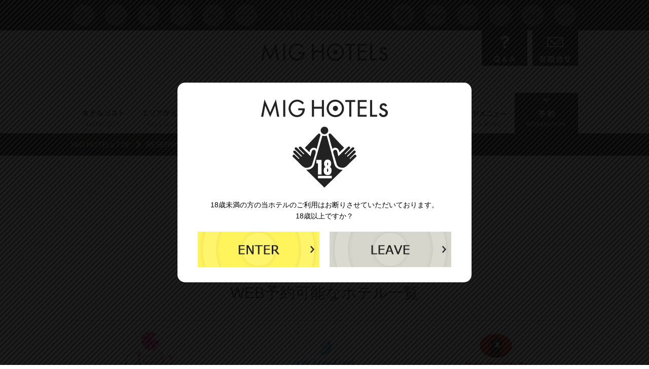

--- FILE ---
content_type: text/html; charset=UTF-8
request_url: https://www.sapporo-mig.co.jp/reservation/
body_size: 10951
content:
<!DOCTYPE html>
<html class="no-js" lang="ja">
  <head>
<!-- Google tag (gtag.js) -->
<script async src="https://www.googletagmanager.com/gtag/js?id=G-D2V45HKWP7"></script>
<script>
  window.dataLayer = window.dataLayer || [];
  function gtag(){dataLayer.push(arguments);}
  gtag('js', new Date());

  gtag('config', 'G-D2V45HKWP7');
</script>
    <meta charset="utf-8">
    <meta http-equiv="X-UA-Compatible" content="IE=edge,chrome=1">

    <title>宿泊予約｜札幌のホテルグループ MIG HOTELs</title>
    <meta name="description" content="レジャーホテルグループ『MIG HOTELS』9ホテルのお得なメンバーに関するご紹介。メンバーになると特典がいっぱい！">
    <meta name="keywords" content="北海道,札幌,ラブホテル,ファッションホテル,ブティックホテル,レジャーホテル,メンバーズカード">

    <meta name="viewport" content="width=device-width,initial-scale=1,user-scalable=0">
    <link rel="shortcut icon" href="/favicon.ico">
    <link rel="apple-touch-icon" href="/apple-touch-icon.png">
    <link rel="stylesheet" href="https://use.fontawesome.com/releases/v5.10.1/css/all.css">
    <link rel="stylesheet" href="/common/css/reset.css">
    <link rel="stylesheet" href="/common/css/global.css">
    <link rel="stylesheet" href="/common/css/colorbox.css">

    <link rel="stylesheet" href="/common/css/adjust.css">
    <script src="/common/js/vendor/modernizr-2.8.3-respond-1.4.2.min.js"></script>

    <link href="https://fonts.googleapis.com/css?family=EB+Garamond:400,500,600,700|Noto+Sans+JP:100,300,400,500,700,900&display=swap" rel="stylesheet">
  </head>
  <body>
    <div class="caution-wrap"><div class="caution">
      <div class="caution__inner">
        <p class="caution__age"><img src="/common/images/under18.gif" width="250" height="180" alt="MIG HOTELs 年齢確認"></p>
        <p class="caution__text">18歳未満の方の当ホテルのご利用はお断りさせていただいております。<br>
          18歳以上ですか？</p>
        <div class="caution--btn-group">
          <li class="caution--btn" id="enter"><img src="/common/images/btn_enter.gif" alt="ENTER"></li>
          <li class="caution--btn"><a href="http://www.yahoo.co.jp/"><img src="/common/images/btn_leave.gif" alt="LEAVE"></a></li>
        </div>
      </div>
    </div></div>

    <div class="hotelsArea"><div class="inner">
      <p class="hotelsArea__logo"><a href="/"><img src="/common/images/global-logo.png" width="190" height="40" alt="MIG HOTELs"></a></p>
      <ul class="hotelsArea__list">
        <li><a href="/grace/"><img src="/common/images/circle_grace.png" width="50" height="50" alt="ホテル グレース" class="hotelsArea__list--grace"></a></li>
        <li><a href="/luna_coast/"><img src="/common/images/circle_luna-coast.png" width="50" height="50" alt="ホテル ルナ・コースト" class="hotelsArea__list--luna_coast"></a></li>
        <li><a href="/cha_cha_ra/"><img src="/common/images/circle_chachara.png" width="50" height="50" alt="ホテル チャチャラ" class="hotelsArea__list--cha_cha_ra"></a></li>
        <li><a href="/es/"><img src="/common/images/circle_es.png" width="50" height="50" alt="ホテルエス" class="hotelsArea__list--es"></a></li>
        <li><a href="/rio/"><img src="/common/images/circle_rio.png" width="50" height="50" alt="ホテルリオ" class="hotelsArea__list--rio"></a></li>
        <li><a href="/pharaoh/"><img src="/common/images/circle_pharaoh.png" width="50" height="50" alt="ホテルファラオ" class="hotelsArea__list--pharaoh"></a></li>
        <li><a href="/ys/"><img src="/common/images/circle_ys.png" width="50" height="50" alt="ホテルワイズ" class="hotelsArea__list--ys"></a></li>
        <li><a href="/rolo/"><img src="/common/images/circle_rolo.png" width="50" height="50" alt="ホテルロロ" class="hotelsArea__list--rolo"></a></li>
        <li><a href="/latif/"><img src="/common/images/circle_latif.png" width="50" height="50" alt="ホテルラティフ" class="hotelsArea__list--latif"></a></li>
        <li><a href="/la_grace/"><img src="/common/images/circle_la-grace.png" width="50" height="50" alt="ホテル ラ・グラース" class="hotelsArea__list--la_grace"></a></li>
        <li><a href="/ava/"><img src="/common/images/circle_ava.png" width="50" height="50" alt="ホテルアヴァ" class="hotelsArea__list--ava"></a></li>
        <li><a href="/chada/"><img src="/common/images/circle_chada.png" width="50" height="50" alt="ホテルチャダ" class="hotelsArea__list--chada"></a></li>
      </ul>
    <!-- /.hotelsArea --></div></div>

    <header class="header"><div class="inner is-relative">
      <h1 class="header__logo"><a href="/"><img src="/global_images/global_logo.gif" width="250" height="36" alt="MIG HOTELs"></a></h1>
      <p class="header__copy">札幌を中心にレジャーホテルを展開</p>
      <ul class="header__menu">
        <li><a href="/faq/"><img src="/common/images/btn_faq_op.gif" width="90" height="70" alt="Q&amp;A"></a></li>
        <li><a href="/inquiry/"><img src="/common/images/btn_inq_op.gif" width="90" height="70" alt="お問合せ"></a></li>
      </ul>
      <span class="sp-nav"><img src="/common/images/sp/sp_nav.gif" alt="MENU"></span>
      <span class="sp-hotel-nav"><img src="/common/images/sp/sp_hotel_menu.gif" alt="HOTEL"></span>

      <div class="header__hotel"><ul class="header-hotelsArea-list">
        <li><a href="/grace/"><img src="/common/images/nav/sp_circle_grace.png" alt="ホテル グレース">ホテル<br>グレース</a></li>
        <li><a href="/luna_coast/"><img src="/common/images/nav/sp_circle_luna-coast.png" alt="ホテル ルナ・コースト">ホテル<br>ルナコースト</a></li>
        <li><a href="/cha_cha_ra/"><img src="/common/images/nav/sp_circle_chachara.png" alt="ホテル チャチャラ">ホテル<br>チャチャラ</a></li>
        <li><a href="/es/"><img src="/common/images/nav/sp_circle_es.png" alt="ホテルエス">ホテル<br>エス</a></li>
        <li><a href="/rio/"><img src="/common/images/nav/sp_circle_rio.png" alt="ホテルリオ">ホテル<br>リオ</a></li>
        <li><a href="/pharaoh/"><img src="/common/images/nav/sp_circle_pharaoh.png" alt="ホテルファラオ">ホテル<br>ファラオ</a></li>
        <li><a href="/ys/"><img src="/common/images/nav/sp_circle_ys.png" alt="ホテルワイズ">ホテル<br>ワイズ</a></li>
        <li><a href="/rolo/"><img src="/common/images/nav/sp_circle_rolo.png" alt="ホテルロロ">ホテル<br>ロロ</a></li>
        <li><a href="/latif/"><img src="/common/images/nav/sp_circle_latif.png" alt="ホテルラティフ">ホテル<br>ラティフ</a></li>
        <li><a href="/la_grace/"><img src="/common/images/nav/sp_circle_la-grace.png" alt="ホテル ラ・グラース">ホテル<br>ラ・グラース</a></li>
        <li><a href="/ava/"><img src="/common/images/nav/sp_circle_ava.png" alt="ホテルアヴァ">ホテル<br>アヴァ</a></li>
        <li><a href="/chada/"><img src="/common/images/nav/sp_circle_chada.png" alt="ホテルチャダ">ホテル<br>チャダ</a></li>
      </ul>
      <div class="home-btn">
        <a href="/"><img src="/common/images/global-logo_black.gif" alt="MIG HOTELｓ"><br>
        <span>HOMEに戻る</span></a>
      </div></div>
    <!-- /.header --></div></header>
        <nav class="global-gnav"><div class="inner">
      <ul>
        <li class="select-hotels"><img src="/global_images/nav/nav_01_off.gif" width="125" height="80" alt="ホテルリスト">
          <div class="gnav-panel-bg">
            <p class="gnav-panel__text"><img src="/common/images/text_panel.gif" alt="MIG HOTELsの各ホテル専用ページはこちらから"></p>
            <ul class="gnav-panel">
              <li class="gnav-panel__list"><a href="/grace/"><img src="/common/images/circle_grace.png" alt="ホテル グレース">ホテル グレース</a></li>
              <li class="gnav-panel__list"><a href="/luna_coast/"><img src="/common/images/circle_luna-coast.png" alt="ホテルルナコースト">ホテルルナコースト</a></li>
              <li class="gnav-panel__list"><a href="/cha_cha_ra/"><img src="/common/images/circle_chachara.png" alt="ホテルチャチャラ">ホテルチャチャラ</a></li>
              <li class="gnav-panel__list"><a href="/es/"><img src="/common/images/circle_es.png" alt="ホテルエス">ホテルエス</a></li>
              <li class="gnav-panel__list"><a href="/rio"><img src="/common/images/circle_rio.png" alt="ホテルリオ">ホテルリオ</a></li>
              <li class="gnav-panel__list"><a href="/pharaoh"><img src="/common/images/circle_pharaoh.png" alt="ホテルファラオ">ホテルファラオ</a></li>
              <li class="gnav-panel__list"><a href="/ys"><img src="/common/images/circle_ys.png" alt="ホテルワイズ">ホテルワイズ</a></li>
              <li class="gnav-panel__list"><a href="/rolo"><img src="/common/images/circle_rolo.png" alt="ホテルロロ">ホテルロロ</a></li>
              <li class="gnav-panel__list"><a href="/latif/"><img src="/common/images/circle_latif.png" alt="ホテルラティフ">ホテルラティフ</a></li>
              <li class="gnav-panel__list"><a href="/la_grace/"><img src="/common/images/circle_la-grace.png" alt="ホテルラ・グラース">ホテルラ・グラース</a></li>
              <li class="gnav-panel__list"><a href="/ava/"><img src="/common/images/circle_ava.png" alt="ホテルアヴァ">ホテルアヴァ</a></li>
              <li class="gnav-panel__list"><a href="/chada/"><img src="/common/images/circle_chada.png" alt="ホテルチャダ">ホテルチャダ</a></li>
            </ul>
          </div>
        </li>
                <li><a href="/area/"><img src="/global_images/nav/area_seach_off.png" alt="地域から探す"></a></li>
        <li><a href="/room/"><img src="/global_images/nav/nav_03_off.gif" alt="客室を探す"></a></li>
        <li><a href="/event/"><img src="/global_images/nav/nav_04_off.gif" alt="イベント一覧"></a></li>
        <li><a href="/coupon/"><img src="/global_images/nav/nav_05_off.gif" alt="クーポン"></a></li>
        <li><a href="/members/"><img src="/global_images/nav/nav_06_off.gif" alt="メンバーズカード"></a></li>
        <li><a href="/food/"><img src="/global_images/nav/nav_07_off.gif" alt="フードメニュー"></a></li>
        <li><a href="/reservation/"><img src="/global_images/nav/nav_08_on.gif" alt="宿泊予約"></a></li>
      </ul>
    <!-- /.global-gnav --></div></nav>

    <nav class="sp-gnav">
      <p class="hotelsArea__logo"><a href="/"><img src="/common/images/global-logo.png" width="190" height="40" alt="MIG HOTELs"></a></p>
      <div class="footer-nav">
        <ul class="footer-nav__list">
          <li><a href="/">MIG HOTELs HOME</a></li>
          <li><a href="/room/">客室を探す</a></li>
          <li><a href="/reservation/">予約</a></li>
          <li><a href="/coupon/">クーポン</a></li>
          <li><a href="/members/">メンバー特典</a></li>
          <li><a href="/event/">イベント一覧</a></li>
          <li><a href="/food/">フードメニュー</a></li>
          <li><a href="/faq/">よくある質問</a></li>
          <li><a href="https://saiyo.page/650874">求人情報</a></li>
          <li><a href="/inquiry/">お問合せ</a></li>
        </ul>
      <!-- /.footer-nav --></div>
    </nav>
    <div class="topicpath">
      <ul>
        <li><a href="/">MIG HOTELs TOP</a></li>
        <li>RESERVATION</li>
      </ul>
    </div>

  <div class="contents">


    <div class="pc_only">
      <div class="page-title">
        <h1 class="page-title__img"><img src="/global_images/reservation/page-title.png" alt="宿泊予約"></h1>
        <p class="page-title__description">MIG HOTELsは全12ホテルで予約が可能です。</p>
      </div>

      <article class="main-contents main-contents">
        <div class="inner">
        <div class="main-contents__wrap">
        <div class="title">
          <h2 class="title__section">WEB予約可能なホテル一覧</h2>
        </div>
        <div class="room-boxs">

          <div class="room-box">
            <div class="room-box__name">
              <img src="/global_images/specification/logo_grace.gif" alt="HOTEL GRACE">
            </div>
            <div class="room-box__group">
              <dl class="harf-box__table--col-3">
               <dt class="color-grace">住所：</dt>
               <dd class="address" ><a href="https://www.google.com/maps/dir//%E3%83%9B%E3%83%86%E3%83%AB+%E3%82%B0%E3%83%AC%E3%83%BC%E3%82%B9%E3%80%81%E3%80%92061-3248+%E5%8C%97%E6%B5%B7%E9%81%93%E7%9F%B3%E7%8B%A9%E5%B8%82%E8%8A%B1%E5%B7%9D%E6%9D%B1%EF%BC%91%E6%9D%A1%EF%BC%91%E4%B8%81%E7%9B%AE%EF%BC%95%EF%BC%95/@43.1684816,141.2651442,12z/data=!4m9!4m8!1m0!1m5!1m1!1s0x5f0b2454e1fbfaf3:0x8826c7a52fe10b46!2m2!1d141.335184!2d43.168503!3e0"><i class="fas fa-map-marker-alt"></i>石狩市花川東1条1丁目55番地</a></dd>
              </dl>
            </div>
            <div class="harf-box__btn__wrap">
              <a href="/grace/reservation/"  target="_blank"><img src="/global_images/reservation/btn_hotel-page_op.png" width="280" height="70" alt="ホテルページ"></a>
            </div>
          </div>

          <div class="room-box">
            <div class="room-box__name">
              <img src="/global_images/specification/logo_luna-coast.gif" alt="HOTEL luna-coast">
            </div>
            <div class="room-box__group">
              <dl class="harf-box__table--col-3">
               <dt class="color-luna-coast">住所：</dt>
               <dd class="address" ><a href="https://www.google.com/maps/dir//%E3%83%AB%E3%83%8A%E3%83%BB%E3%82%B3%E3%83%BC%E3%82%B9%E3%83%88%E3%80%81%E3%80%92047-0261+%E5%8C%97%E6%B5%B7%E9%81%93%E5%B0%8F%E6%A8%BD%E5%B8%82%E9%8A%AD%E5%87%BD%EF%BC%93%E4%B8%81%E7%9B%AE%EF%BC%93%EF%BC%99%EF%BC%96/@43.1466686,141.1049952,12z/data=!4m9!4m8!1m0!1m5!1m1!1s0x5f0b20b4faf3ab33:0x69c677d4108dc56f!2m2!1d141.175035!2d43.14669!3e0"><i class="fas fa-map-marker-alt"></i>小樽市銭函3丁目396</a></dd>
              </dl>
            </div>
            <div class="harf-box__btn__wrap">
              <a href="/luna_coast/reservation/"  target="_blank"><img src="/global_images/reservation/btn_hotel-page_op.png" width="280" height="70" alt="ホテルページ"></a>
            </div>
          </div>

          <div class="room-box">
            <div class="room-box__name">
              <img src="/global_images/specification/logo_chachara.gif" alt="HOTEL cha_cha_ra">
            </div>
            <div class="room-box__group">
              <dl class="harf-box__table--col-3">
               <dt class="color-luna-coast">住所：</dt>
               <dd class="address" ><a href="https://www.google.com/maps/dir//%E3%83%9B%E3%83%86%E3%83%AB+%E3%83%81%E3%83%A3%E3%83%81%E3%83%A3%E3%83%A9%E3%80%81%E3%80%92063-0850+%E5%8C%97%E6%B5%B7%E9%81%93%E6%9C%AD%E5%B9%8C%E5%B8%82%E8%A5%BF%E5%8C%BA%E5%85%AB%E8%BB%92%EF%BC%91%EF%BC%90%E6%9D%A1%E8%A5%BF%EF%BC%91%EF%BC%92%E4%B8%81%E7%9B%AE%EF%BC%92%E2%88%92%EF%BC%96%EF%BC%93/@43.1001206,141.2333361,12z/data=!4m9!4m8!1m0!1m5!1m1!1s0x5f0b2888cee0467f:0xac4135ce9b2434a!2m2!1d141.3035528!2d43.1000261!3e0?entry=ttu&g_ep=EgoyMDI0MDgyMS4wIKXMDSoASAFQAw%3D%3D"><i class="fas fa-map-marker-alt"></i>札幌市西区八軒10条西12丁目2-63</a></dd>
              </dl>
            </div>
            <div class="harf-box__btn__wrap">
              <a href="/cha_cha_ra/reservation/"  target="_blank"><img src="/global_images/reservation/btn_hotel-page_op.png" width="280" height="70" alt="ホテルページ"></a>
            </div>
          </div>

          <div class="room-box">
            <div class="room-box__name">
              <img src="/global_images/specification/logo_es.gif" alt="HOTEL es">
            </div>
            <div class="room-box__group">
              <dl class="harf-box__table--col-3">
               <dt class="color-es">住所：</dt>
               <dd class="address" ><a href="https://www.google.com/maps/dir//%E3%83%9B%E3%83%86%E3%83%AB+%E3%82%A8%E3%82%B9%E3%80%81%E3%80%92060-0056+%E5%8C%97%E6%B5%B7%E9%81%93%E6%9C%AD%E5%B9%8C%E5%B8%82%E4%B8%AD%E5%A4%AE%E5%8C%BA%E5%8D%97%EF%BC%96%E6%9D%A1%E6%9D%B1%EF%BC%93%E4%B8%81%E7%9B%AE%EF%BC%91%E2%88%92%EF%BC%91/@43.0550389,141.291361,12z/data=!4m9!4m8!1m0!1m5!1m1!1s0x5f0b2981063ff77d:0xe79e46e798fa8561!2m2!1d141.3614008!2d43.0550603!3e0"><i class="fas fa-map-marker-alt"></i>札幌市中央区南6条東3丁目</a></dd>
              </dl>
            </div>
            <div class="harf-box__btn__wrap">
              <a href="/es/reservation/"  target="_blank"><img src="/global_images/reservation/btn_hotel-page_op.png" width="280" height="70" alt="ホテルページ"></a>
            </div>
          </div>

          <div class="room-box">
            <div class="room-box__name">
              <img src="/global_images/specification/logo_rio.gif" alt="HOTEL RIO">
            </div>
            <div class="room-box__group">
              <dl class="harf-box__table--col-3">
               <dt class="color-rio">住所：</dt>
               <dd class="address" ><a href="https://www.google.com/maps/dir//%E3%83%9B%E3%83%86%E3%83%AB+%E3%83%AA%E3%82%AA%E3%80%81%E3%80%92064-0811+%E5%8C%97%E6%B5%B7%E9%81%93%E6%9C%AD%E5%B9%8C%E5%B8%82%E4%B8%AD%E5%A4%AE%E5%8C%BA%E5%8D%97%EF%BC%91%EF%BC%91%E6%9D%A1%E8%A5%BF%EF%BC%91%E4%B8%81%E7%9B%AE%EF%BC%91%E2%88%92%EF%BC%93%EF%BC%95/@43.0462616,141.2876642,12z/data=!4m9!4m8!1m0!1m5!1m1!1s0x5f0b2a26644f9d29:0x555b886df9ac13f9!2m2!1d141.357704!2d43.046283!3e0"><i class="fas fa-map-marker-alt"></i>札幌市中央区南11条西1丁目1-35</a></dd>
              </dl>
            </div>
            <div class="harf-box__btn__wrap">
              <a href="/rio/reservation/"  target="_blank"><img src="/global_images/reservation/btn_hotel-page_op.png" width="280" height="70" alt="ホテルページ"></a>
            </div>
          </div>

          <div class="room-box">
            <div class="room-box__name">
              <img src="/global_images/specification/logo_pharaoh.gif" alt="HOTEL pharaoh">
            </div>
            <div class="room-box__group">
              <dl class="harf-box__table--col-3">
               <dt class="color-pharaoh">住所：</dt>
               <dd class="address" ><a href="https://www.google.com/maps/dir//%E3%83%9B%E3%83%86%E3%83%AB%E3%83%95%E3%82%A1%E3%83%A9%E3%82%AA%E3%80%81%E3%80%92060-0063+%E5%8C%97%E6%B5%B7%E9%81%93%E6%9C%AD%E5%B9%8C%E5%B8%82%E4%B8%AD%E5%A4%AE%E5%8C%BA%E5%8D%97%EF%BC%93%E6%9D%A1%E8%A5%BF%EF%BC%92%E4%B8%81%E7%9B%AE%EF%BC%91%EF%BC%95%E2%88%92%EF%BC%95/@43.0573701,141.2851117,12z/data=!4m9!4m8!1m0!1m5!1m1!1s0x5f0b2983834999c9:0x8d600032d5038597!2m2!1d141.3551515!2d43.0573915!3e0"><i class="fas fa-map-marker-alt"></i>札幌市中央区南3条西2丁目15-5</a></dd>
              </dl>
            </div>
            <div class="harf-box__btn__wrap">
              <a href="/pharaoh/reservation/"  target="_blank"><img src="/global_images/reservation/btn_hotel-page_op.png" width="280" height="70" alt="ホテルページ"></a>
            </div>
          </div>

          <div class="room-box">
            <div class="room-box__name">
              <img src="/global_images/specification/logo_ys.gif" alt="HOTEL ys">
            </div>
            <div class="room-box__group">
              <dl class="harf-box__table--col-3">
               <dt class="color-ys">住所：</dt>
               <dd class="address" ><a href="https://www.google.com/maps/dir//%E3%83%9B%E3%83%86%E3%83%AB+%E3%83%AF%E3%82%A4%E3%82%BA%E3%80%81%E3%80%92003-0871+%E5%8C%97%E6%B5%B7%E9%81%93%E6%9C%AD%E5%B9%8C%E5%B8%82%E7%99%BD%E7%9F%B3%E5%8C%BA%E7%B1%B3%E9%87%8C%EF%BC%91%E6%9D%A1%EF%BC%92%E4%B8%81%E7%9B%AE%EF%BC%92%E2%88%92%EF%BC%93/@43.0775357,141.4199425,17z/data=!4m9!4m8!1m0!1m5!1m1!1s0x5f0b2ea911270335:0x8d4e2b45b9e5665a!2m2!1d141.4191452!2d43.0786173!3e0"><i class="fas fa-map-marker-alt"></i>札幌市白石区米里1条2丁目2-3</a></dd>
              </dl>
            </div>
            <div class="harf-box__btn__wrap">
              <a href="/ys/reservation/"  target="_blank"><img src="/global_images/reservation/btn_hotel-page_op.png" width="280" height="70" alt="ホテルページ"></a>
            </div>
          </div>

          <div class="room-box">
            <div class="room-box__name">
              <img src="/global_images/specification/logo_latif.gif" alt="HOTEL latif">
            </div>
            <div class="room-box__group">
              <dl class="harf-box__table--col-3">
               <dt class="color-latif">住所：</dt>
               <dd class="address" ><a href="https://www.google.com/maps/dir//%E3%83%9B%E3%83%86%E3%83%AB+%E3%83%A9%E3%83%86%E3%82%A3%E3%83%95%E3%80%81%E3%80%92006-0001+%E5%8C%97%E6%B5%B7%E9%81%93%E6%9C%AD%E5%B9%8C%E5%B8%82%E6%89%8B%E7%A8%B2%E5%8C%BA%E8%A5%BF%E5%AE%AE%E3%81%AE%E6%B2%A2%EF%BC%91%E6%9D%A1%EF%BC%91%E4%B8%81%E7%9B%AE%EF%BC%91/@43.1033306,141.1987332,12z/data=!4m9!4m8!1m0!1m5!1m1!1s0x5f0b27d9f0940e31:0x2edbf7704f201157!2m2!1d141.268773!2d43.103352!3e0"><i class="fas fa-map-marker-alt"></i>札幌市手稲区西宮の沢1条1丁目</a></dd>
              </dl>
            </div>
            <div class="harf-box__btn__wrap">
              <a href="/latif/reservation/"  target="_blank"><img src="/global_images/reservation/btn_hotel-page_op.png" width="280" height="70" alt="ホテルページ"></a>
            </div>
          </div>

          <div class="room-box">
            <div class="room-box__name">
              <img src="/global_images/specification/logo_la-grace.gif" alt="HOTEL la-grace">
            </div>
            <div class="room-box__group">
              <dl class="harf-box__table--col-3">
               <dt class="color-la-grace">住所：</dt>
               <dd class="address" ><a href="https://www.google.com/maps/dir//%E3%83%9B%E3%83%86%E3%83%AB%E3%83%BB%E3%83%A9%E3%83%BB%E3%82%B0%E3%83%A9%E3%83%BC%E3%82%B9%E3%80%81%E3%80%92004-0041+%E5%8C%97%E6%B5%B7%E9%81%93%E6%9C%AD%E5%B9%8C%E5%B8%82%E5%8E%9A%E5%88%A5%E5%8C%BA%E5%A4%A7%E8%B0%B7%E5%9C%B0%E6%9D%B1%EF%BC%97%E4%B8%81%E7%9B%AE%EF%BC%95%E2%88%92%EF%BC%91/@43.0267036,141.3923682,12z/data=!4m9!4m8!1m0!1m5!1m1!1s0x5f0b2b43c94a614f:0x1a51b973b25cc06e!2m2!1d141.462408!2d43.026725!3e0"><i class="fas fa-map-marker-alt"></i>札幌市厚別区大谷地東7丁目5-1</a></dd>
              </dl>
            </div>
            <div class="harf-box__btn__wrap">
              <a href="/la_grace/reservation/"  target="_blank"><img src="/global_images/reservation/btn_hotel-page_op.png" width="280" height="70" alt="ホテルページ"></a>
            </div>
          </div>

          <div class="room-box">
            <div class="room-box__name">
              <img src="/global_images/specification/logo_ava.gif" alt="HOTEL AVA">
            </div>
            <div class="room-box__group">
              <dl class="harf-box__table--col-3">
               <dt class="color-ava">住所：</dt>
               <dd class="address" ><a href="https://www.google.com/maps/dir//%E3%83%9B%E3%83%86%E3%83%AB+%E3%82%A2%E3%83%B4%E3%82%A1%E3%80%81%E3%80%92061-1105+%E5%8C%97%E6%B5%B7%E9%81%93%E5%8C%97%E5%BA%83%E5%B3%B6%E5%B8%82%E8%A5%BF%E3%81%AE%E9%87%8C%E6%9D%B1%EF%BC%94%E4%B8%81%E7%9B%AE%EF%BC%91%E2%88%92%EF%BC%96/@43.0132085,141.4356976,12z/data=!4m9!4m8!1m0!1m5!1m1!1s0x5f74d4a6ff5fb7af:0xe9f446192642a1b8!2m2!1d141.5057374!2d43.0132299!3e0"><i class="fas fa-map-marker-alt"></i>北広島市西の里東4丁目1-6</a></dd>
              </dl>
            </div>
            <div class="harf-box__btn__wrap">
              <a href="/ava/reservation/"  target="_blank"><img src="/global_images/reservation/btn_hotel-page_op.png" width="280" height="70" alt="ホテルページ"></a>
            </div>
          </div>

          <div class="room-box">
            <div class="room-box__name">
              <img src="/global_images/specification/logo_chada.gif" alt="HOTEL chada">
            </div>
            <div class="room-box__group">
              <dl class="harf-box__table--col-3">
               <dt class="color-chada">住所：</dt>
               <dd class="address" ><a href="https://www.google.com/maps/dir//%E3%83%9B%E3%83%86%E3%83%AB%E3%83%81%E3%83%A3%E3%83%80%E3%80%81%E3%80%92069-0867+%E5%8C%97%E6%B5%B7%E9%81%93%E6%B1%9F%E5%88%A5%E5%B8%82%E5%85%83%E9%87%8E%E5%B9%8C%EF%BC%97%EF%BC%93%EF%BC%96%E2%88%92%EF%BC%91%EF%BC%96/@43.1032746,141.4353932,12z/data=!4m9!4m8!1m0!1m5!1m1!1s0x5f0b2dfb6ec9ecbd:0x84eb2f3dad6beef9!2m2!1d141.505433!2d43.103296!3e0"><i class="fas fa-map-marker-alt"></i>江別市元野幌736番地16</a></dd>
              </dl>
            </div>
            <div class="harf-box__btn__wrap">
              <a href="/chada/reservation/"  target="_blank"><img src="/global_images/reservation/btn_hotel-page_op.png" width="280" height="70" alt="ホテルページ"></a>
            </div>
          </div>

				
        </div>
      </div>
            </article>

      <div class="main-contents__wrap">

        <article class="main-contents main-contents--black"><div class="inner">
          <div class="title">
            <h2 class="title__section--white">電話予約が可能なホテル</h2>
          </div>

          <div class="room-boxs">
            <div class="room-box">
              <div class="room-box__name">
                <div class="room-box__title__wrap">
                  <h2 class="room-box__title room-box__title--grace">60分前『電話宿泊直前予約』<br>
                  <span>（土曜日・祝前日を除く）</span></h2>
                </div>
                <img src="/global_images/specification/logo_grace.gif" alt="GRACE">
              </div>

              <div class="room-box__group">
                <dl class="harf-box__table--col-3">
                  <dt class="color-grace">住所：</dt>
               <dd class="address" ><a href="https://www.google.com/maps/dir//%E3%83%9B%E3%83%86%E3%83%AB+%E3%82%B0%E3%83%AC%E3%83%BC%E3%82%B9%E3%80%81%E3%80%92061-3248+%E5%8C%97%E6%B5%B7%E9%81%93%E7%9F%B3%E7%8B%A9%E5%B8%82%E8%8A%B1%E5%B7%9D%E6%9D%B1%EF%BC%91%E6%9D%A1%EF%BC%91%E4%B8%81%E7%9B%AE%EF%BC%95%EF%BC%95/@43.1684816,141.2651442,12z/data=!4m9!4m8!1m0!1m5!1m1!1s0x5f0b2454e1fbfaf3:0x8826c7a52fe10b46!2m2!1d141.335184!2d43.168503!3e0"><i class="fas fa-map-marker-alt"></i>石狩市花川東1条1丁目55番地</a></dd>
                </dl>
              </div>
              <div class="harf-box__btn__wrap">
                <a href="/grace/reservation/index.html#phone"><img src="/global_images/reservation/btn_hotel-page_op.png" width="280" height="70" alt="ホテルページ"></a>
              </div>
            </div>

            <div class="room-box">
              <div class="room-box__name">
                <div class="room-box__title__wrap">
                  <h2 class="room-box__title room-box__title--luna-coast">60分前『電話直前予約』<br>
                  <span>（土曜日・祝前日を除く）</span></h2>
                </div>
                <img src="/global_images/specification/logo_luna-coast.gif" alt="HOTEL Luna-Coast">
              </div>

              <div class="room-box__group">
                <dl class="harf-box__table--col-3">
                  <dt class="color-luna-coast">住所：</dt>
               <dd class="address" ><a href="https://www.google.com/maps/dir//%E3%83%AB%E3%83%8A%E3%83%BB%E3%82%B3%E3%83%BC%E3%82%B9%E3%83%88%E3%80%81%E3%80%92047-0261+%E5%8C%97%E6%B5%B7%E9%81%93%E5%B0%8F%E6%A8%BD%E5%B8%82%E9%8A%AD%E5%87%BD%EF%BC%93%E4%B8%81%E7%9B%AE%EF%BC%93%EF%BC%99%EF%BC%96/@43.1466686,141.1049952,12z/data=!4m9!4m8!1m0!1m5!1m1!1s0x5f0b20b4faf3ab33:0x69c677d4108dc56f!2m2!1d141.175035!2d43.14669!3e0"><i class="fas fa-map-marker-alt"></i>小樽市銭函3丁目396</a></dd>
                </dl>
                </dl>
              </div>
              <div class="harf-box__btn__wrap">
                <a href="/luna_coast/reservation/index.html#phone"><img src="/global_images/reservation/btn_hotel-page_op.png" width="280" height="70" alt="ホテルページ"></a>
              </div>
            </div>

            <div class="room-box">
              <div class="room-box__name">
                <div class="room-box__title__wrap">
                  <h2 class="room-box__title room-box__title--cha_cha_ra">60分前『電話直前予約』<br>
                  <span>（全日予約OKになりました）</span></h2>
                </div>
                <img src="/global_images/specification/logo_chachara.gif" alt="HOTEL Cha-Cha-Ra">
              </div>

              <div class="room-box__group">
                <dl class="harf-box__table--col-3">
                  <dt class="color-cha_cha_ra">住所：</dt>
               <dd class="address" ><a href="https://www.google.com/maps/dir//%E3%83%9B%E3%83%86%E3%83%AB+%E3%83%81%E3%83%A3%E3%83%81%E3%83%A3%E3%83%A9%E3%80%81%E3%80%92063-0850+%E5%8C%97%E6%B5%B7%E9%81%93%E6%9C%AD%E5%B9%8C%E5%B8%82%E8%A5%BF%E5%8C%BA%E5%85%AB%E8%BB%92%EF%BC%91%EF%BC%90%E6%9D%A1%E8%A5%BF%EF%BC%91%EF%BC%92%E4%B8%81%E7%9B%AE%EF%BC%92%E2%88%92%EF%BC%96%EF%BC%93/@43.1001206,141.2333361,12z/data=!4m9!4m8!1m0!1m5!1m1!1s0x5f0b2888cee0467f:0xac4135ce9b2434a!2m2!1d141.3033759!2d43.100142!3e0"><i class="fas fa-map-marker-alt"></i>札幌市西区八軒10条西12丁目2-63</a></dd>
                </dl>
                </dl>
              </div>
              <div class="harf-box__btn__wrap">
                <a href="/cha_cha_ra/reservation/index.html#phone"><img src="/global_images/reservation/btn_hotel-page_op.png" width="280" height="70" alt="ホテルページ"></a>
              </div>
            </div>

            <div class="room-box">
              <div class="room-box__name">
                <div class="room-box__title__wrap">
                  <h2 class="room-box__title room-box__title--es">60分前『電話直前予約』<br>
                  <span>（日曜日〜金曜日限定）</span></h2>
                </div>
                <img src="/global_images/specification/logo_es.gif" alt="HOTEL es">
              </div>

              <div class="room-box__group">
                <dl class="harf-box__table--col-3">
                  <dt class="color-es">住所：</dt>
               <dd class="address" ><a href="https://www.google.com/maps/dir//%E3%83%9B%E3%83%86%E3%83%AB+%E3%82%A8%E3%82%B9%E3%80%81%E3%80%92060-0056+%E5%8C%97%E6%B5%B7%E9%81%93%E6%9C%AD%E5%B9%8C%E5%B8%82%E4%B8%AD%E5%A4%AE%E5%8C%BA%E5%8D%97%EF%BC%96%E6%9D%A1%E6%9D%B1%EF%BC%93%E4%B8%81%E7%9B%AE%EF%BC%91%E2%88%92%EF%BC%91/@43.0550389,141.291361,12z/data=!4m9!4m8!1m0!1m5!1m1!1s0x5f0b2981063ff77d:0xe79e46e798fa8561!2m2!1d141.3614008!2d43.0550603!3e0"><i class="fas fa-map-marker-alt"></i>札幌市中央区南6条東3丁目</a></dd>
                </dl>
                </dl>
              </div>
              <div class="harf-box__btn__wrap">
                <a href="/es/reservation/index.html#phone"><img src="/global_images/reservation/btn_hotel-page_op.png" width="280" height="70" alt="ホテルページ"></a>
              </div>
            </div>

            <div class="room-box">
              <div class="room-box__name">
                <div class="room-box__title__wrap">
                  <h2 class="room-box__title room-box__title--rio">60分前『電話直前予約』</h2>
                </div>
                <img src="/global_images/specification/logo_rio.gif" alt="HOTEL Rio">
              </div>

              <div class="room-box__group">
                <dl class="harf-box__table--col-3">
                  <dt class="color-rio">住所：</dt>
               <dd class="address" ><a href="https://www.google.com/maps/dir//%E3%83%9B%E3%83%86%E3%83%AB+%E3%83%AA%E3%82%AA%E3%80%81%E3%80%92064-0811+%E5%8C%97%E6%B5%B7%E9%81%93%E6%9C%AD%E5%B9%8C%E5%B8%82%E4%B8%AD%E5%A4%AE%E5%8C%BA%E5%8D%97%EF%BC%91%EF%BC%91%E6%9D%A1%E8%A5%BF%EF%BC%91%E4%B8%81%E7%9B%AE%EF%BC%91%E2%88%92%EF%BC%93%EF%BC%95/@43.0462616,141.2876642,12z/data=!4m9!4m8!1m0!1m5!1m1!1s0x5f0b2a26644f9d29:0x555b886df9ac13f9!2m2!1d141.357704!2d43.046283!3e0"><i class="fas fa-map-marker-alt"></i>札幌市中央区南11条西1丁目1-35</a></dd>
                </dl>
                </dl>
              </div>
              <div class="harf-box__btn__wrap">
                <a href="/rio/reservation/index.html#phone"><img src="/global_images/reservation/btn_hotel-page_op.png" width="280" height="70" alt="ホテルページ"></a>
              </div>
            </div>

            <div class="room-box">
              <div class="room-box__name">
                <div class="room-box__title__wrap">
                  <h2 class="room-box__title room-box__title--pharaoh">とってもかんたん！<br>
                  60分前『電話直前予約』</h2>
                </div>
                <img src="/global_images/specification/logo_pharaoh.gif" alt="HOTEL Pharaoh’s">
              </div>

              <div class="room-box__group">
                <dl class="harf-box__table--col-3">
                  <dt class="color-pharaoh">住所：</dt>
               <dd class="address" ><a href="https://www.google.com/maps/dir//%E3%83%9B%E3%83%86%E3%83%AB%E3%83%95%E3%82%A1%E3%83%A9%E3%82%AA%E3%80%81%E3%80%92060-0063+%E5%8C%97%E6%B5%B7%E9%81%93%E6%9C%AD%E5%B9%8C%E5%B8%82%E4%B8%AD%E5%A4%AE%E5%8C%BA%E5%8D%97%EF%BC%93%E6%9D%A1%E8%A5%BF%EF%BC%92%E4%B8%81%E7%9B%AE%EF%BC%91%EF%BC%95%E2%88%92%EF%BC%95/@43.0573701,141.2851117,12z/data=!4m9!4m8!1m0!1m5!1m1!1s0x5f0b2983834999c9:0x8d600032d5038597!2m2!1d141.3551515!2d43.0573915!3e0"><i class="fas fa-map-marker-alt"></i>札幌市中央区南3条西2丁目15-5</a></dd>
                </dl>
                </dl>
              </div>
              <div class="harf-box__btn__wrap">
                <a href="/pharaoh/reservation/index.html#phone"><img src="/global_images/reservation/btn_hotel-page_op.png" width="280" height="70" alt="ホテルページ"></a>
              </div>
            </div>


            <div class="room-box">
              <div class="room-box__name">
                <div class="room-box__title__wrap">
                  <h2 class="room-box__title room-box__title--ys">60分前『電話直前予約』</h2>
                </div>
                <img src="/global_images/specification/logo_ys.gif" alt="HOTEL Y’s">
              </div>

              <div class="room-box__group">
                <dl class="harf-box__table--col-3">
                  <dt class="color-ys">住所：</dt>
               <dd class="address" ><a href="https://www.google.com/maps/dir//%E3%83%9B%E3%83%86%E3%83%AB+%E3%83%AF%E3%82%A4%E3%82%BA%E3%80%81%E3%80%92003-0871+%E5%8C%97%E6%B5%B7%E9%81%93%E6%9C%AD%E5%B9%8C%E5%B8%82%E7%99%BD%E7%9F%B3%E5%8C%BA%E7%B1%B3%E9%87%8C%EF%BC%91%E6%9D%A1%EF%BC%92%E4%B8%81%E7%9B%AE%EF%BC%92%E2%88%92%EF%BC%93/@43.0775357,141.4199425,17z/data=!4m9!4m8!1m0!1m5!1m1!1s0x5f0b2ea911270335:0x8d4e2b45b9e5665a!2m2!1d141.4191452!2d43.0786173!3e0"><i class="fas fa-map-marker-alt"></i>札幌市白石区米里1条2丁目2-3</a></dd>
                </dl>
                </dl>
              </div>
              <div class="harf-box__btn__wrap">
                <a href="/ys/reservation/index.html#phone"><img src="/global_images/reservation/btn_hotel-page_op.png" width="280" height="70" alt="ホテルページ"></a>
              </div>
            </div>



            <div class="room-box">
              <div class="room-box__name">
                <div class="room-box__title__wrap">
                  <h2 class="room-box__title room-box__title--rolo">60分前『電話直前予約』</h2>
                </div>
                <img src="/global_images/specification/logo_rolo.gif" alt="HOTEL Ro-Lo">
              </div>

              <div class="room-box__group">
                <dl class="harf-box__table--col-3">
                  <dt class="color-rolo">住所：</dt>
               <dd class="address" ><a href="https://www.google.com/maps/dir//%E3%83%9B%E3%83%86%E3%83%AB%E3%83%AD%E3%83%AD%E3%80%81%E3%80%92005-0801+%E5%8C%97%E6%B5%B7%E9%81%93%E6%9C%AD%E5%B9%8C%E5%B8%82%E5%8D%97%E5%8C%BA%E5%8D%97%E5%8C%BA%EF%BC%92+%E5%B7%9D%E6%B2%BF1%E6%9D%A12%E4%B8%81%E7%9B%AE2-1/@43.0014916,141.2661282,12z/data=!4m9!4m8!1m0!1m5!1m1!1s0x5f0ad5a0191d3f6b:0xf809fbe525acefd!2m2!1d141.336168!2d43.001513!3e0"><i class="fas fa-map-marker-alt"></i>札幌市南区川沿1条2丁目2-1</a></dd>
                </dl>
                </dl>
              </div>
              <div class="harf-box__btn__wrap">
                <a href="/rolo/reservation/index.html#phone"><img src="/global_images/reservation/btn_hotel-page_op.png" width="280" height="70" alt="ホテルページ"></a>
              </div>
            </div>

            <div class="room-box">
              <div class="room-box__name">
                <div class="room-box__title__wrap">
                  <h2 class="room-box__title room-box__title--latif">とってもかんたん！<br>
                  60分前『電話直前予約』</h2>
                </div>
                <img src="/global_images/specification/logo_latif.gif" alt="HOTEL LATiF">
              </div>

              <div class="room-box__group">
                <dl class="harf-box__table--col-3">
                  <dt class="color-latif">住所：</dt>
               <dd class="address" ><a href="https://www.google.com/maps/dir//%E3%83%9B%E3%83%86%E3%83%AB+%E3%83%A9%E3%83%86%E3%82%A3%E3%83%95%E3%80%81%E3%80%92006-0001+%E5%8C%97%E6%B5%B7%E9%81%93%E6%9C%AD%E5%B9%8C%E5%B8%82%E6%89%8B%E7%A8%B2%E5%8C%BA%E8%A5%BF%E5%AE%AE%E3%81%AE%E6%B2%A2%EF%BC%91%E6%9D%A1%EF%BC%91%E4%B8%81%E7%9B%AE%EF%BC%91/@43.1033306,141.1987332,12z/data=!4m9!4m8!1m0!1m5!1m1!1s0x5f0b27d9f0940e31:0x2edbf7704f201157!2m2!1d141.268773!2d43.103352!3e0"><i class="fas fa-map-marker-alt"></i>札幌市手稲区西宮の沢1条1丁目</a></dd>
                </dl>
                </dl>
              </div>
              <div class="harf-box__btn__wrap">
                <a href="/latif/reservation/index.html#phone"><img src="/global_images/reservation/btn_hotel-page_op.png" width="280" height="70" alt="ホテルページ"></a>
              </div>
            </div>

            <div class="room-box">
              <div class="room-box__name">
                <div class="room-box__title__wrap">
                  <h2 class="room-box__title room-box__title--ava">120分前・60分前・当日<br>
                  電話宿泊予約<span>（詳細をご確認ください）</span></h2>
                </div>
                <img src="/global_images/specification/logo_ava.gif" alt="HOTEL AVA">
              </div>

              <div class="room-box__group">
                <dl class="harf-box__table--col-3">
                  <dt class="color-ava">住所：</dt>
               <dd class="address" ><a href="https://www.google.com/maps/dir//%E3%83%9B%E3%83%86%E3%83%AB+%E3%82%A2%E3%83%B4%E3%82%A1%E3%80%81%E3%80%92061-1105+%E5%8C%97%E6%B5%B7%E9%81%93%E5%8C%97%E5%BA%83%E5%B3%B6%E5%B8%82%E8%A5%BF%E3%81%AE%E9%87%8C%E6%9D%B1%EF%BC%94%E4%B8%81%E7%9B%AE%EF%BC%91%E2%88%92%EF%BC%96/@43.0132085,141.4356976,12z/data=!4m9!4m8!1m0!1m5!1m1!1s0x5f74d4a6ff5fb7af:0xe9f446192642a1b8!2m2!1d141.5057374!2d43.0132299!3e0"><i class="fas fa-map-marker-alt"></i>北広島市西の里東4丁目1-6</a></dd>
                </dl>
                </dl>
              </div>
              <div class="harf-box__btn__wrap">
                <a href="/ava/reservation/index.html#phone"><img src="/global_images/reservation/btn_hotel-page_op.png" width="280" height="70" alt="ホテルページ"></a>
              </div>
            </div>

            <div class="room-box">
              <div class="room-box__name">
                <div class="room-box__title__wrap">
                  <h2 class="room-box__title room-box__title--chada">チャダの60分前電話予約<br>
                  <span>（月曜日〜金曜日限定）</span></h2>
                </div>
                <img src="/global_images/specification/logo_chada.gif" alt="HOTEL Chada">
              </div>

              <div class="room-box__group">
                <dl class="harf-box__table--col-3">
                  <dt class="color-chada">住所：</dt>
               <dd class="address" ><a href="https://www.google.com/maps/dir//%E3%83%9B%E3%83%86%E3%83%AB%E3%83%81%E3%83%A3%E3%83%80%E3%80%81%E3%80%92069-0867+%E5%8C%97%E6%B5%B7%E9%81%93%E6%B1%9F%E5%88%A5%E5%B8%82%E5%85%83%E9%87%8E%E5%B9%8C%EF%BC%97%EF%BC%93%EF%BC%96%E2%88%92%EF%BC%91%EF%BC%96/@43.1032746,141.4353932,12z/data=!4m9!4m8!1m0!1m5!1m1!1s0x5f0b2dfb6ec9ecbd:0x84eb2f3dad6beef9!2m2!1d141.505433!2d43.103296!3e0"><i class="fas fa-map-marker-alt"></i>江別市元野幌736番地16</a></dd>
                </dl>
                </dl>
              </div>
              <div class="harf-box__btn__wrap">
                <a href="/chada/reservation/index.html#phone"><img src="/global_images/reservation/btn_hotel-page_op.png" width="280" height="70" alt="ホテルページ"></a>
              </div>
            </div>
          </div>


        </div></article>

      </div>
    </div>
    <div class="sp_only reservation_hotels">
        <ul class="reserve-hotel_list">
          <li class="reserve-hotel_list-box chokuzen jizen">
            <dl class="reserve-hotel_list-box_inner">
              <dt class="reserve-hotel_name">
                <span class="logo"><img src="/common/images/nav/sp_circle_grace.png" alt=""></span>
                <span class="name">ホテルグレース</span>
              </dt>
              <dd class="reserve-hotel_content">
                <div class="photo"><img src="/common/images/rooms/01_grace_room.jpg" alt=""></div>
                <div class="info">
                  <ul class="reserve-hotel_icon-list">
                    <li><a href="/grace/reservation/"><span class="reserve-hotel_icon on">
                      <span class="icon"><i class="far fa-calendar-alt"></i></span><span class="text">WEB予約</span>
                    </span></a></li>
                    <li><a href="/grace/reservation/index.html#phone"><span class="reserve-hotel_icon on">
                      <span class="icon"><i class="fas fa-phone-alt"></i></span><span class="text">電話予約</span>
                    </span></a></li>
                  </ul>
                  <ul class="reserve-hotel_info">
                    <li class="address"><a href="https://www.google.com/maps/dir//%E3%83%9B%E3%83%86%E3%83%AB+%E3%82%B0%E3%83%AC%E3%83%BC%E3%82%B9%E3%80%81%E3%80%92061-3248+%E5%8C%97%E6%B5%B7%E9%81%93%E7%9F%B3%E7%8B%A9%E5%B8%82%E8%8A%B1%E5%B7%9D%E6%9D%B1%EF%BC%91%E6%9D%A1%EF%BC%91%E4%B8%81%E7%9B%AE%EF%BC%95%EF%BC%95/@43.1684816,141.2651442,12z/data=!4m9!4m8!1m0!1m5!1m1!1s0x5f0b2454e1fbfaf3:0x8826c7a52fe10b46!2m2!1d141.3351615!2d43.1683729!3e0?entry=ttu"><i class="fas fa-map-marker-alt"></i> 石狩市花川東1条1丁目55番地</a></li>
                  </ul>
                </div>
              </dd>
            </dl>
          </li>
          <li class="reserve-hotel_list-box chokuzen jizen">
            <dl class="reserve-hotel_list-box_inner">
              <dt class="reserve-hotel_name">
                <span class="logo"><img src="/common/images/nav/sp_circle_luna-coast.png" alt=""></span>
                <span class="name">ホテル ルナコースト</span>
              </dt>
              <dd class="reserve-hotel_content">
                <div class="photo"><img src="/common/images/rooms/02_luna_coast_room.jpg" alt=""></div>
                <div class="info">
                  <ul class="reserve-hotel_icon-list">
                    <li><a href="/luna_coast/reservation/"><span class="reserve-hotel_icon on">
                      <span class="icon"><i class="far fa-calendar-alt"></i></span><span class="text">WEB予約</span>
                    </span></a></li>
                    <li><a href="/luna_coast/reservation/index.html#phone"><span class="reserve-hotel_icon on">
                      <span class="icon"><i class="fas fa-phone-alt"></i></span><span class="text">電話予約</span>
                    </span></a></li>
                  </ul>
                  <ul class="reserve-hotel_info">
                    <li class="address"><a href="https://www.google.com/maps/dir//%E3%83%AB%E3%83%8A%E3%83%BB%E3%82%B3%E3%83%BC%E3%82%B9%E3%83%88%E3%80%81%E3%80%92047-0261+%E5%8C%97%E6%B5%B7%E9%81%93%E5%B0%8F%E6%A8%BD%E5%B8%82%E9%8A%AD%E5%87%BD%EF%BC%93%E4%B8%81%E7%9B%AE%EF%BC%93%EF%BC%99%EF%BC%96/@43.1466686,141.1049952,12z/data=!4m9!4m8!1m0!1m5!1m1!1s0x5f0b20b4faf3ab33:0x69c677d4108dc56f!2m2!1d141.175035!2d43.14669!3e0"><i class="fas fa-map-marker-alt"></i> 小樽市銭函3丁目396</a></li>
                  </ul>
                </div>
              </dd>
            </dl>
          </li>
          <li class="reserve-hotel_list-box chokuzen jizen">
            <dl class="reserve-hotel_list-box_inner">
              <dt class="reserve-hotel_name">
                <span class="logo"><img src="/common/images/nav/sp_circle_chachara.png" alt=""></span>
                <span class="name">ホテル チャチャラ</span>
              </dt>
              <dd class="reserve-hotel_content">
                <div class="photo"><img src="/common/images/rooms/03_cha_cha_ra_room.jpg" alt=""></div>
                <div class="info">
                  <ul class="reserve-hotel_icon-list">
                    <li><a href="/cha_cha_ra/reservation/"><span class="reserve-hotel_icon on">
                      <span class="icon"><i class="far fa-calendar-alt"></i></span><span class="text">WEB予約</span>
                    </span></a></li>
                    <li><a href="/cha_cha_ra/reservation/index.html#phone"><span class="reserve-hotel_icon on">
                      <span class="icon"><i class="fas fa-phone-alt"></i></span><span class="text">電話予約</span>
                    </span></a></li>
                  </ul>
                  <ul class="reserve-hotel_info">
                    <li class="address"><a href="https://www.google.com/maps/dir//%E3%83%9B%E3%83%86%E3%83%AB+%E3%83%81%E3%83%A3%E3%83%81%E3%83%A3%E3%83%A9%E3%80%81%E3%80%92063-0850+%E5%8C%97%E6%B5%B7%E9%81%93%E6%9C%AD%E5%B9%8C%E5%B8%82%E8%A5%BF%E5%8C%BA%E5%85%AB%E8%BB%92%EF%BC%91%EF%BC%90%E6%9D%A1%E8%A5%BF%EF%BC%91%EF%BC%92%E4%B8%81%E7%9B%AE%EF%BC%92%E2%88%92%EF%BC%96%EF%BC%93/@43.1001206,141.2333361,12z/data=!4m9!4m8!1m0!1m5!1m1!1s0x5f0b2888cee0467f:0xac4135ce9b2434a!2m2!1d141.3033759!2d43.100142!3e0"><i class="fas fa-map-marker-alt"></i> 札幌市西区八軒10条西12丁目2-63</a></li>
                  </ul>
                </div>
              </dd>
            </dl>
          </li>
          <li class="reserve-hotel_list-box chokuzen">
            <dl class="reserve-hotel_list-box_inner">
              <dt class="reserve-hotel_name">
                <span class="logo"><img src="/common/images/nav/sp_circle_es.png" alt=""></span>
                <span class="name">ホテル エス</span>
              </dt>
              <dd class="reserve-hotel_content">
                <div class="photo"><img src="/common/images/rooms/04_es_room.jpg" alt=""></div>
                <div class="info">
                  <ul class="reserve-hotel_icon-list">
                    <li><a href="/es/reservation/"><span class="reserve-hotel_icon on">
                      <span class="icon"><i class="far fa-calendar-alt"></i></span><span class="text">WEB予約</span>
                    </span></a></li>
                    <li><a href="/es/reservation/index.html#phone"><span class="reserve-hotel_icon on">
                      <span class="icon"><i class="fas fa-phone-alt"></i></span><span class="text">電話予約</span>
                    </span></a></li>
                  </ul>
                  <ul class="reserve-hotel_info">
                    <li class="address"><a href="https://www.google.com/maps/dir//%E3%83%9B%E3%83%86%E3%83%AB+%E3%82%A8%E3%82%B9%E3%80%81%E3%80%92060-0056+%E5%8C%97%E6%B5%B7%E9%81%93%E6%9C%AD%E5%B9%8C%E5%B8%82%E4%B8%AD%E5%A4%AE%E5%8C%BA%E5%8D%97%EF%BC%96%E6%9D%A1%E6%9D%B1%EF%BC%93%E4%B8%81%E7%9B%AE%EF%BC%91%E2%88%92%EF%BC%91/@43.0550389,141.291361,12z/data=!4m9!4m8!1m0!1m5!1m1!1s0x5f0b2981063ff77d:0xe79e46e798fa8561!2m2!1d141.3614008!2d43.0550603!3e0"><i class="fas fa-map-marker-alt"></i> 札幌市中央区南6条東3丁目</a></li>
                  </ul>
                </div>
              </dd>
            </dl>
          </li>
          <li class="reserve-hotel_list-box chokuzen jizen">
            <dl class="reserve-hotel_list-box_inner">
              <dt class="reserve-hotel_name">
                <span class="logo"><img src="/common/images/nav/sp_circle_rio.png" alt=""></span>
                <span class="name">ホテル リオ</span>
              </dt>
              <dd class="reserve-hotel_content">
                <div class="photo"><img src="/common/images/rooms/05_rio_room.jpg" alt=""></div>
                <div class="info">
                  <ul class="reserve-hotel_icon-list">
                    <li><a href="/rio/reservation/"><span class="reserve-hotel_icon on">
                      <span class="icon"><i class="far fa-calendar-alt"></i></span><span class="text">WEB予約</span>
                    </span></a></li>
                    <li><a href="/rio/reservation/index.html#phone"><span class="reserve-hotel_icon on">
                      <span class="icon"><i class="fas fa-calendar-check"></i></span><span class="text">電話予約</span>
                    </span></a></li>
                  </ul>
                  <ul class="reserve-hotel_info">
                    <li class="address"><a href="https://www.google.com/maps/dir//%E3%83%9B%E3%83%86%E3%83%AB+%E3%83%AA%E3%82%AA%E3%80%81%E3%80%92064-0811+%E5%8C%97%E6%B5%B7%E9%81%93%E6%9C%AD%E5%B9%8C%E5%B8%82%E4%B8%AD%E5%A4%AE%E5%8C%BA%E5%8D%97%EF%BC%91%EF%BC%91%E6%9D%A1%E8%A5%BF%EF%BC%91%E4%B8%81%E7%9B%AE%EF%BC%91%E2%88%92%EF%BC%93%EF%BC%95/@43.0462616,141.2876642,12z/data=!4m9!4m8!1m0!1m5!1m1!1s0x5f0b2a26644f9d29:0x555b886df9ac13f9!2m2!1d141.357704!2d43.046283!3e0"><i class="fas fa-map-marker-alt"></i> 札幌市中央区南11条西1丁目1-35</a></li>
                  </ul>
                </div>
              </dd>
            </dl>
          </li>
          <li class="reserve-hotel_list-box chokuzen jizen">
            <dl class="reserve-hotel_list-box_inner">
              <dt class="reserve-hotel_name">
                <span class="logo"><img src="/common/images/nav/sp_circle_pharaoh.png" alt=""></span>
                <span class="name">ホテル ファラオ</span>
              </dt>
              <dd class="reserve-hotel_content">
                <div class="photo"><img src="/common/images/rooms/06_pharaoh_room.jpg" alt=""></div>
                <div class="info">
                  <ul class="reserve-hotel_icon-list">
                    <li><a href="/pharaoh/reservation/"><span class="reserve-hotel_icon on">
                      <span class="icon"><i class="far fa-calendar-alt"></i></span><span class="text">WEB予約</span>
                    </span></a></li>
                    <li><a href="/pharaoh/reservation/index.html#phone"><span class="reserve-hotel_icon on">
                      <span class="icon"><i class="fas fa-calendar-check"></i></span><span class="text">電話予約</span>
                    </span></a></li>
                  </ul>
                  <ul class="reserve-hotel_info">
                    <li class="address"><a href="https://www.google.com/maps/dir//%E3%83%9B%E3%83%86%E3%83%AB%E3%83%95%E3%82%A1%E3%83%A9%E3%82%AA%E3%80%81%E3%80%92060-0063+%E5%8C%97%E6%B5%B7%E9%81%93%E6%9C%AD%E5%B9%8C%E5%B8%82%E4%B8%AD%E5%A4%AE%E5%8C%BA%E5%8D%97%EF%BC%93%E6%9D%A1%E8%A5%BF%EF%BC%92%E4%B8%81%E7%9B%AE%EF%BC%91%EF%BC%95%E2%88%92%EF%BC%95/@43.0573701,141.2851117,12z/data=!4m9!4m8!1m0!1m5!1m1!1s0x5f0b2983834999c9:0x8d600032d5038597!2m2!1d141.3551515!2d43.0573915!3e0"><i class="fas fa-map-marker-alt"></i> 札幌市中央区南3条西2丁目15-5</a></li>
                  </ul>
                </div>
              </dd>
            </dl>
          </li>
          <li class="reserve-hotel_list-box chokuzen jizen">
            <dl class="reserve-hotel_list-box_inner">
              <dt class="reserve-hotel_name">
                <span class="logo"><img src="/common/images/nav/sp_circle_ys.png" alt=""></span>
                <span class="name">ホテル ワイズ</span>
              </dt>
              <dd class="reserve-hotel_content">
                <div class="photo"><img src="/common/images/rooms/07_ys_room.jpg" alt=""></div>
                <div class="info">
                  <ul class="reserve-hotel_icon-list">
                    <li><a href="/ys/reservation/"><span class="reserve-hotel_icon on">
                      <span class="icon"><i class="far fa-calendar-alt"></i></span><span class="text">WEB予約</span>
                    </span></a></li>
                    <li><a href="/ys/reservation/index.html#phone"><span class="reserve-hotel_icon on">
                      <span class="icon"><i class="fas fa-calendar-check"></i></span><span class="text">電話予約</span>
                    </span></a></li>
                  </ul>
                  <ul class="reserve-hotel_info">
                    <li class="address"><a href="https://www.google.com/maps/dir//%E3%83%9B%E3%83%86%E3%83%AB+%E3%83%AF%E3%82%A4%E3%82%BA%E3%80%81%E3%80%92003-0871+%E5%8C%97%E6%B5%B7%E9%81%93%E6%9C%AD%E5%B9%8C%E5%B8%82%E7%99%BD%E7%9F%B3%E5%8C%BA%E7%B1%B3%E9%87%8C%EF%BC%91%E6%9D%A1%EF%BC%92%E4%B8%81%E7%9B%AE%EF%BC%92%E2%88%92%EF%BC%93/@43.0775357,141.4199425,17z/data=!4m9!4m8!1m0!1m5!1m1!1s0x5f0b2ea911270335:0x8d4e2b45b9e5665a!2m2!1d141.4191452!2d43.0786173!3e0"><i class="fas fa-map-marker-alt"></i> 札幌市白石区米里1条2丁目2-3</a></li>
                  </ul>
                </div>
              </dd>
            </dl>
          </li>
          <li class="reserve-hotel_list-box chokuzen">
            <dl class="reserve-hotel_list-box_inner">
              <dt class="reserve-hotel_name">
                <span class="logo"><img src="/common/images/nav/sp_circle_rolo.png" alt=""></span>
                <span class="name">ホテル ロロ</span>
              </dt>
              <dd class="reserve-hotel_content">
                <div class="photo"><img src="/common/images/rooms/08_rolo_room.jpg" alt=""></div>
                <div class="info">
                  <ul class="reserve-hotel_icon-list">
                    <li><a href=""><span class="reserve-hotel_icon off">
                      <span class="icon"><i class="far fa-calendar-alt"></i></span><span class="text">WEB予約</span>
                    </span></a></li>
                    <li><a href="/rolo/reservation/"><span class="reserve-hotel_icon on">
                      <span class="icon"><i class="fas fa-calendar-check"></i></span><span class="text">電話予約</span>
                    </span></a></li>
                  </ul>
                  <ul class="reserve-hotel_info">
                    <li class="address"><a href="https://www.google.com/maps/dir//%E3%83%9B%E3%83%86%E3%83%AB%E3%83%AD%E3%83%AD%E3%80%81%E3%80%92005-0801+%E5%8C%97%E6%B5%B7%E9%81%93%E6%9C%AD%E5%B9%8C%E5%B8%82%E5%8D%97%E5%8C%BA%E5%8D%97%E5%8C%BA%EF%BC%92+%E5%B7%9D%E6%B2%BF1%E6%9D%A12%E4%B8%81%E7%9B%AE2-1/@43.0014916,141.2661282,12z/data=!4m9!4m8!1m0!1m5!1m1!1s0x5f0ad5a0191d3f6b:0xf809fbe525acefd!2m2!1d141.336168!2d43.001513!3e0"><i class="fas fa-map-marker-alt"></i> 札幌市南区川沿1条2丁目2-1</a></li>
                  </ul>
                </div>
              </dd>
            </dl>
          </li>
          <li class="reserve-hotel_list-box chokuzen jizen">
            <dl class="reserve-hotel_list-box_inner">
              <dt class="reserve-hotel_name">
                <span class="logo"><img src="/common/images/nav/sp_circle_latif.png" alt=""></span>
                <span class="name">ホテル ラティフ</span>
              </dt>
              <dd class="reserve-hotel_content">
                <div class="photo"><img src="/common/images/rooms/09_latif_room.jpg" alt=""></div>
                <div class="info">
                  <ul class="reserve-hotel_icon-list">
                    <li><a href="/latif/reservation/"><span class="reserve-hotel_icon on">
                      <span class="icon"><i class="far fa-calendar-alt"></i></span><span class="text">WEB予約</span>
                    </span></a></li>
                    <li><a href="/latif/reservation/index.html#phone"><span class="reserve-hotel_icon on">
                      <span class="icon"><i class="fas fa-calendar-check"></i></span><span class="text">電話予約</span>
                    </span></a></li>
                  </ul>
                  <ul class="reserve-hotel_info">
                    <li class="address"><a href="https://www.google.com/maps/dir//%E3%83%9B%E3%83%86%E3%83%AB+%E3%83%A9%E3%83%86%E3%82%A3%E3%83%95%E3%80%81%E3%80%92006-0001+%E5%8C%97%E6%B5%B7%E9%81%93%E6%9C%AD%E5%B9%8C%E5%B8%82%E6%89%8B%E7%A8%B2%E5%8C%BA%E8%A5%BF%E5%AE%AE%E3%81%AE%E6%B2%A2%EF%BC%91%E6%9D%A1%EF%BC%91%E4%B8%81%E7%9B%AE%EF%BC%91/@43.1033306,141.1987332,12z/data=!4m9!4m8!1m0!1m5!1m1!1s0x5f0b27d9f0940e31:0x2edbf7704f201157!2m2!1d141.268773!2d43.103352!3e0"><i class="fas fa-map-marker-alt"></i> 札幌市手稲区西宮の沢1条1丁目</a></li>
                  </ul>
                </div>
              </dd>
            </dl>
          </li>
          <li class="reserve-hotel_list-box chokuzen jizen">
            <dl class="reserve-hotel_list-box_inner">
              <dt class="reserve-hotel_name">
                <span class="logo"><img src="/common/images/nav/sp_circle_la-grace.png" alt=""></span>
                <span class="name">ホテル ラ・グラース</span>
              </dt>
              <dd class="reserve-hotel_content">
                <div class="photo"><img src="/common/images/rooms/10_la_grace_room.jpg" alt=""></div>
                <div class="info">
                  <ul class="reserve-hotel_icon-list">
                    <li><a href="/la_grace/reservation/"><span class="reserve-hotel_icon on">
                      <span class="icon"><i class="far fa-calendar-alt"></i></span><span class="text">WEB予約</span>
                    </span></a></li>
                    <li><a href="/la_grace/#reserve"><span class="reserve-hotel_icon on">
                      <span class="icon"><i class="fas fa-calendar-check"></i></span><span class="text">電話予約</span>
                    </span></a></li>
                  </ul>
                  <ul class="reserve-hotel_info">
                    <li class="address"><a href="https://www.google.com/maps/dir//%E3%83%9B%E3%83%86%E3%83%AB%E3%83%BB%E3%83%A9%E3%83%BB%E3%82%B0%E3%83%A9%E3%83%BC%E3%82%B9%E3%80%81%E3%80%92004-0041+%E5%8C%97%E6%B5%B7%E9%81%93%E6%9C%AD%E5%B9%8C%E5%B8%82%E5%8E%9A%E5%88%A5%E5%8C%BA%E5%A4%A7%E8%B0%B7%E5%9C%B0%E6%9D%B1%EF%BC%97%E4%B8%81%E7%9B%AE%EF%BC%95%E2%88%92%EF%BC%91/@43.0267036,141.3923682,12z/data=!4m9!4m8!1m0!1m5!1m1!1s0x5f0b2b43c94a614f:0x1a51b973b25cc06e!2m2!1d141.462408!2d43.026725!3e0"><i class="fas fa-map-marker-alt"></i> 札幌市厚別区大谷地東7丁目5番1号-3</a></li>
                  </ul>
                </div>
              </dd>
            </dl>
          </li>
          <li class="reserve-hotel_list-box chokuzen jizen">
            <dl class="reserve-hotel_list-box_inner">
              <dt class="reserve-hotel_name">
                <span class="logo"><img src="/common/images/nav/sp_circle_ava.png" alt=""></span>
                <span class="name">ホテル アヴァ</span>
              </dt>
              <dd class="reserve-hotel_content">
                <div class="photo"><img src="/common/images/rooms/11_ava_room.jpg" alt=""></div>
                <div class="info">
                  <ul class="reserve-hotel_icon-list">
                    <li><a href="/ava/reservation/"><span class="reserve-hotel_icon on">
                      <span class="icon"><i class="far fa-calendar-alt"></i></span><span class="text">WEB予約</span>
                    </span></a></li>
                    <li><a href="/ava/reservation/index.html#phone"><span class="reserve-hotel_icon on">
                      <span class="icon"><i class="fas fa-calendar-check"></i></span><span class="text">電話予約</span>
                    </span></a></li>
                  </ul>
                  <ul class="reserve-hotel_info">
                    <li class="address"><a href="https://www.google.com/maps/dir//%E3%83%9B%E3%83%86%E3%83%AB+%E3%82%A2%E3%83%B4%E3%82%A1%E3%80%81%E3%80%92061-1105+%E5%8C%97%E6%B5%B7%E9%81%93%E5%8C%97%E5%BA%83%E5%B3%B6%E5%B8%82%E8%A5%BF%E3%81%AE%E9%87%8C%E6%9D%B1%EF%BC%94%E4%B8%81%E7%9B%AE%EF%BC%91%E2%88%92%EF%BC%96/@43.0132085,141.4356976,12z/data=!4m9!4m8!1m0!1m5!1m1!1s0x5f74d4a6ff5fb7af:0xe9f446192642a1b8!2m2!1d141.5057374!2d43.0132299!3e0"><i class="fas fa-map-marker-alt"></i> 北広島市西の里東4丁目1-6</a></li>
                  </ul>
                </div>
              </dd>
            </dl>
          </li>
          <li class="reserve-hotel_list-box chokuzen">
            <dl class="reserve-hotel_list-box_inner">
              <dt class="reserve-hotel_name">
                <span class="logo"><img src="/common/images/nav/sp_circle_chada.png" alt=""></span>
                <span class="name">ホテル チャダ</span>
              </dt>
              <dd class="reserve-hotel_content">
                <div class="photo"><img src="/common/images/rooms/12_chada_room.jpg" alt=""></div>
                <div class="info">
                  <ul class="reserve-hotel_icon-list">
                    <li><a href="/chada/reservation/"><span class="reserve-hotel_icon on">
                      <span class="icon"><i class="far fa-calendar-alt"></i></span><span class="text">WEB予約</span>
                    </span></a></li>
                    <li><a href="/chada/reservation/index.html#phone"><span class="reserve-hotel_icon on">
                      <span class="icon"><i class="fas fa-calendar-check"></i></span><span class="text">電話予約</span>
                    </span></a></li>
                  </ul>
                  <ul class="reserve-hotel_info">
                    <li class="address"><a href="https://www.google.com/maps/dir//%E3%83%9B%E3%83%86%E3%83%AB%E3%83%81%E3%83%A3%E3%83%80%E3%80%81%E3%80%92069-0867+%E5%8C%97%E6%B5%B7%E9%81%93%E6%B1%9F%E5%88%A5%E5%B8%82%E5%85%83%E9%87%8E%E5%B9%8C%EF%BC%97%EF%BC%93%EF%BC%96%E2%88%92%EF%BC%91%EF%BC%96/@43.1032746,141.4353932,12z/data=!4m9!4m8!1m0!1m5!1m1!1s0x5f0b2dfb6ec9ecbd:0x84eb2f3dad6beef9!2m2!1d141.505433!2d43.103296!3e0"><i class="fas fa-map-marker-alt"></i> 江別市元野幌736番地16</a></li>
                  </ul>
                </div>
              </dd>
            </dl>
          </li>
        </ul>
    </div>
  </div>
  <!-- /.contents -->
        <p class="pagetop"><img src="/common/images/pagetop_op.gif" alt="ページの上部へ"></p>

    <footer class="footer">
      <section class="footer-hotelsArea">
        <h1 class="footer-hotelsArea__title"><img src="/common/images/txt_footer_01.png" alt="MIG HOTELsの各ホテル専用ページはこちらから"></h1>
        <h1 class="footer-hotelsArea__title-sp"><img src="/common/images/sp/txt_footer_01.png" width="225" height="36" alt="MIG HOTELsの各ホテル専用ページはこちらから"></h1>
        <ul class="footer-hotelsArea-list footer-hotelsArea-list--top">
          <li><a href="/grace/"><img src="/common/images/nav/sp_circle_grace.png" width="83" height="83" alt="ホテル グレース" class="hotelsArea__list--grace"></a></li>
          <li><a href="/luna_coast/"><img src="/common/images/nav/sp_circle_luna-coast.png" width="83" height="83" alt="ホテル ルナコースト" class="hotelsArea__list--luna_coast"></a></li>
          <li><a href="/cha_cha_ra/"><img src="/common/images/nav/sp_circle_chachara.png" width="83" height="83" alt="ホテル チャチャラ" class="hotelsArea__list--cha_cha_ra"></a></li>
          <li><a href="/es/"><img src="/common/images/nav/sp_circle_es.png" width="83" height="83" alt="ホテル エス" class="hotelsArea__list--es"></a></li>
          <li><a href="/rio/"><img src="/common/images/nav/sp_circle_rio.png" width="83" height="83" alt="ホテル リオ" class="hotelsArea__list--rio"></a></li>
          <li><a href="/pharaoh/"><img src="/common/images/nav/sp_circle_pharaoh.png" width="83" height="83" alt="ホテル ファラオ" class="hotelsArea__list--pharaoh"></a></li>
          <li><a href="/ys/"><img src="/common/images/nav/sp_circle_ys.png" width="83" height="83" alt="ホテル ワイズ" class="hotelsArea__list--ys"></a></li>
          <li><a href="/rolo/"><img src="/common/images/nav/sp_circle_rolo.png" width="83" height="83" alt="ホテル ロロ" class="hotelsArea__list--rolo"></a></li>
          <li><a href="/latif/"><img src="/common/images/nav/sp_circle_latif.png" width="83" height="83" alt="ホテル ラティフ" class="hotelsArea__list--latif"></a></li>
          <li><a href="/la_grace/"><img src="/common/images/nav/sp_circle_la-grace.png" width="83" height="83" alt="ホテル ラ・グラース" class="hotelsArea__list--la_grace"></a></li>
          <li><a href="/ava/"><img src="/common/images/nav/sp_circle_ava.png" width="83" height="83" alt="ホテル アヴァ" class="hotelsArea__list--ava"></a></li>
          <li><a href="/chada/"><img src="/common/images/nav/sp_circle_chada.png" width="83" height="83" alt="ホテル チャダ" class="hotelsArea__list--chada"></a></li>
        </ul>
      </section>

      <div class="footer-nav">
        <ul class="footer-nav__list">
          <li><a href="/">MIG HOTELs HOME</a></li>
          <li><a href="/room/">客室を探す</a></li>
          <li><a href="/reservation/">予約</a></li>
          <li><a href="/coupon/">クーポン</a></li>
          <li><a href="/members/">メンバー特典</a></li>
          <li><a href="/event/">イベント一覧</a></li>
          <li><a href="/food/">フードメニュー</a></li>
          <li><a href="/faq/">よくある質問</a></li>
          <li><a href="https://saiyo.page/650874">求人情報</a></li>
          <li><a href="/inquiry/">お問合せ</a></li>
        </ul>
      <!-- /.footer-nav --></div>
      <p class="footer__under18">18歳未満の方の当ホテルのご利用は<br>お断りさせていただいております。</p>
      <p class="copyright">Copyright © MIG HOTELS All Rights Reserved.</p>
    <!-- /.footer --></footer>

    <!--[if lt IE 9]>
    <script src="https://ajax.googleapis.com/ajax/libs/jquery/1.11.3/jquery.min.js"></script>
    <script>window.jQuery || document.write('<script src="/common/js/vendor/jquery-1.11.3.min.js"><\/script>')</script>
    <![endif]-->
    <!--[if gte IE 9]><!-->
    <script src="https://ajax.googleapis.com/ajax/libs/jquery/2.1.4/jquery.min.js"></script>
    <script src="//cdnjs.cloudflare.com/ajax/libs/jquery-cookie/1.4.1/jquery.cookie.min.js"></script>
    <script>window.jQuery || document.write('<script src="/common/js/vendor/jquery-2.1.4.min.js"><\/script>')</script>
    <!--<![endif]-->
    <script src="/common/js/plugins.js"></script>
    <script src="/common/js/main.js"></script>
    <script src="/common/js/global.js"></script>

    <script src="/common/js/lib/jquery.sliderPro.js"></script>
    <script src="/common/js/index.js"></script>
    <script src="/common/js/slick.min.js"></script>
    <script src="/common/js/vendor/jquery.colorbox-min.js"></script>
        <script>
        (function(){
           if(!setting.responsive) return;
           $(window).on('load resize', function(){
               if(mode() === 'pc') {
                   // パソコンの処理
                  $('.room-box__title__wrap').tile(3);
               } else {
                   //スマホの処理
               }
           });
        }());

        </script>
    <script>
    $(function() {
      $('.area-earch_list').slick({
        dots: false,
        arrows: false,
        vertical: true,
        centerMode: true,
        slidesToShow: 1,
        verticalSwiping: true,
      });
      $('.area-earch_list').on('afterChange', function(event, slick, currentSlide, nextSlide){
        var hotel = $('.area-earch_list-box.slick-current').first().data('hotel');
        $('.area-earch_map_pin_svg').not('#pin_' + hotel).attr('class', function(index, classNames) {
          return classNames.replace('current', '');
        });
        $('#pin_' + hotel).attr('class', function(index, classNames) {
            return classNames + ' current';
        });
      });
      $('.btn_js_toggle').on('click', function(){
        $( $(this).toggleClass('open').data('target') ).slideToggle();
        $('.area-earch_list').slick('setPosition');
      });
      $('.btn_js_tab').on('click', function(){
        console.log($(this).data('target'));
        $( $(this).data('group') ).find('.navi_tab_content').not( $(this).data('target') ).css({'display':'none'});
        $( $(this).data('target') ).fadeIn();
        $( $(this).data('group') ).find('.btn_js_tab').not(this).removeClass('current');
        $(this).addClass('current');
        $('.area-earch_list').slick('setPosition');
      });
      $('.btn_js_filter').click(function(){
        $('.no_js_filter_message').hide();
        var filter_view_target = $(this).data('target');
        var filter_view_group = $(this).data('group');
        $( filter_view_group ).not( filter_view_target ).hide();
        $( '.btn_js_filter' ).not(this).removeClass('current');
        if($(this).hasClass('current') && $('#index_reserve-hotels').hasClass('reserve_first_view')){
          $( filter_view_target ).fadeOut();
          $(this).removeClass('current');
          $('.no_js_filter_message').show();
        } else {
          $( filter_view_target ).fadeIn();
          $(this).addClass('current');
          $('#index_reserve-hotels').addClass('reserve_first_view');
        }
      });
      $('.js_select-show').change(function(){
        var select_show = $(this).val();
        var select_group = $(this).data('group');
        $(select_group).not(select_show).hide();
        $(select_show).show();
      });
    });
    </script>
    <script>
      (function(i,s,o,g,r,a,m){i['GoogleAnalyticsObject']=r;i[r]=i[r]||function(){
      (i[r].q=i[r].q||[]).push(arguments)},i[r].l=1*new Date();a=s.createElement(o),
      m=s.getElementsByTagName(o)[0];a.async=1;a.src=g;m.parentNode.insertBefore(a,m)
      })(window,document,'script','//www.google-analytics.com/analytics.js','ga');

      ga('create', 'UA-72351849-1', 'auto');
      ga('send', 'pageview');
    </script>
  </body>
</html>


--- FILE ---
content_type: text/css
request_url: https://www.sapporo-mig.co.jp/common/css/global.css
body_size: 26104
content:
@charset "UTF-8";.cb,.clear{clear:both}@media screen and (max-width:640px){.pc_only{display:none}.ios a:active,a:active,a:hover{opacity:1}article,aside,body,dd,div,dl,dt,footer,h1,h2,h3,h4,h5,h6,header,li,ol,p,section,ul{box-sizing:border-box}html{font-size:62.5%;min-width:100%}body{-webkit-text-size-adjust:100%;font-size:12px;font-size:1.2rem;font-family:Verdana,"ヒラギノ角ゴ Pro W3","Hiragino Kaku Gothic Pro",Osaka,"メイリオ",Meiryo,"ＭＳ Ｐゴシック",sans-serif;position:relative;overflow-x:hidden}img{width:100%;height:auto}a{text-decoration:none;outline:0}.contents{padding-top:75px}.caution-wrap{background:url(images/overlay-95.png);position:fixed;top:0;left:0;z-index:1000;width:100%;height:100%;min-width:100%;min-height:100%;text-align:center;display:table}.caution{display:table-cell;vertical-align:middle;padding:10%}.caution__inner{text-align:center;background-color:#fff;padding:30px;border-radius:15px;margin:0}.caution__age,.caution__text{margin-bottom:20px}.caution__text{text-align:center;font-size:14px;font-size:1.4rem;line-height:1.5}.caution--btn{cursor:pointer;list-style:none;margin:0 0 10px}}@media screen and (min-width:640px){.sp-gnav,.sp-hotel-nav,.sp-nav,.sp_only{display:none}.caution-wrap,.caution__inner,.caution__text{text-align:center}html{font-size:62.5%}body{font-family:Verdana,"メイリオ",Meiryo,"ヒラギノ角ゴ Pro W3","Hiragino Kaku Gothic Pro",Osaka,"ＭＳ Ｐゴシック","MS P Gothic",Arial,Helvetica,sans-serif;font-size:14px;font-size:1.4rem;min-width:1030px}a{outline:0}img{vertical-align:bottom}.inner{width:1000px;margin:0 auto;overflow:hidden}p{line-height:1.6}#slider{height:400px}.caution-wrap{background:url(images/overlay-95.png);position:fixed;top:0;left:0;z-index:100;width:100%;height:100%;min-width:100%;min-height:100%;display:table}.caution{display:table-cell;vertical-align:middle}.caution__inner{position:relative;z-index:101;width:520px;background-color:#fff;opacity:1;padding:30px;border-radius:15px;margin:0 auto}.caution__age,.caution__text{margin-bottom:20px}.caution--btn-group{width:520px;height:70px;margin:0 auto}.caution--btn{cursor:pointer;float:left;list-style:none;margin:0;padding:0 10px}}@media screen and (max-width:640px){.header{position:fixed;width:100%;height:66px;background-color:#fff;z-index:999}.header__logo{text-align:center;padding-top:14px}.header__logo img{height:22px;width:auto}.hotelsArea__logo{width:50%;margin:10px auto;text-align:center}.sp-hotel-nav,.sp-nav{position:absolute;top:5px;width:40px;height:45px}.header__copy,.header__menu{display:none}.header__text{font-size:12px;font-size:1.2rem;text-align:center;color:#fff;background-color:#222;padding:9px 0}.header__detail{font-size:12px;font-size:1.2rem;background-color:#222}.sp-nav{right:5px}.sp-hotel-nav{left:5px;z-index:999}.header__hotel,.sp-gnav{position:fixed;top:0;width:80%;height:100%;background-color:#222}.sp-gnav{left:-100%;z-index:555;overflow:scroll;-webkit-overflow-scrolling:touch}.header__hotel{right:-100%;overflow:scroll;-webkit-overflow-scrolling:touch;z-index:1000}.header-hotelsArea-list{display:table;margin:10px;padding:10px}.header-hotelsArea-list li{float:left;text-align:center;width:33.3333%;display:table-cell;font-size:11px;font-size:1.1rem;margin-bottom:10px;line-height:1.4}.header-hotelsArea-list li a{color:#fff}.home-btn{position:relative;font-size:14px;font-size:1.4rem;background-color:#fff;text-align:center}.home-btn a{padding:14px 0;color:#000;display:block}.home-btn img{width:150px;height:21px;margin-bottom:8px}.home-btn::after{display:block;position:absolute;top:50%;right:10px;width:7px;height:7px;margin-top:-4px;border-top:solid 2px #000;border-right:solid 2px #000;-webkit-transform:rotate(45deg);transform:rotate(45deg);content:""}}.access_gmap,.area-earch_list-box a .name,.area-earch_list_area,.costume,.horizontal,.room-box__list-group,.row{overflow:hidden}@media screen and (min-width:640px){.header__copy,.header__detail,.header__logo,.hotelsArea,.hotelsArea__logo{text-align:center}.hotelsArea{background-color:#222}.hotelsArea__logo{padding-top:10px}.header__detail{margin:15px 0}.hotelsArea__list{overflow:hidden;margin-top:-45px;padding-bottom:5px}.hotelsArea__list li{float:left;margin-left:14px}.hotelsArea__list li:first-child{margin-left:0}.hotelsArea__list li:nth-child(6){margin-right:130px}.hotelsArea__list li:nth-child(7){margin-left:130px}.hotelsArea__list a{opacity:.3;filter:alpha(opacity=30)}.hotelsArea__list a.is-active,.hotelsArea__list a:hover{opacity:1;filter:alpha(opacity=100)}.header{min-width:1000px}.header__logo{padding:5px 0;margin-bottom:30px}.header__logo a{display:inline-block;padding:20px 0 5px}.header__menu{position:absolute;right:0;top:0}.header__menu li{float:left;margin-left:10px}.header__hotel{display:none}.hotelsArea__logo{position:relative;z-index:10;display:inline-block}}.footer{background-color:#222;color:#fff}.copyright,.footer__under18{font-size:12px;font-size:1.2rem;padding-bottom:40px}@media screen and (max-width:640px){.footer-hotelsArea-list,.footer-nav li{border-bottom:1px solid #828c96}.footer{padding:0 0 50px}.footer-nav{font-size:15px;font-size:1.5rem;background-color:#222;border-top:1px solid #828c96}.footer-nav a{color:#fff;background:url(../images/sp/ico_footer_nav.png) 3% 50% no-repeat;-webkit-background-size:15px 18px;background-size:15px 18px;display:block;padding:16px 15px 16px 8%;text-decoration:none}.footer-nav a:active{background-color:#333}.footer-hotelsArea__title-sp{padding:12px 20px 17px;text-align:center;width:100%;height:auto}.copyright{text-align:center}.footer__under18{text-align:center;background:url(../images/img_18ng.png) 50% 0 no-repeat;background-size:50px 50px;padding-top:60px;margin-top:35px;line-height:1.5}.footer-hotelsArea-list{overflow:hidden;padding-bottom:14px;margin-bottom:15px}.footer-hotelsArea-list li{width:25%;float:left;text-align:center}.footer-hotelsArea-list--top{margin-bottom:0}.hotel-reserve__text{margin-bottom:10px}.ftr-action-menu{position:fixed;width:100%;height:50px;left:0;bottom:0;background:#111;z-index:100}.ftr-action-menu.ftr-action-menu_grace{background-color:#f0027f}.ftr-action-menu.ftr-action-menu_luna-coast,.ftr-action-menu.ftr-action-menu_luna_coast{background-color:#00a0c6}.ftr-action-menu.ftr-action-menu_cha_cha_ra{background-color:#f30}.ftr-action-menu.ftr-action-menu_es{background-color:#609edc}.ftr-action-menu.ftr-action-menu_rio{background-color:#af54cd}.ftr-action-menu.ftr-action-menu_pharaoh{background-color:#d0a100}.ftr-action-menu.ftr-action-menu_ys{background-color:#d10712}.ftr-action-menu.ftr-action-menu_rolo{background-color:#71b832}.ftr-action-menu.ftr-action-menu_latif{background-color:#f27990}.ftr-action-menu.ftr-action-menu_la_grace{background-color:#349134}.ftr-action-menu.ftr-action-menu_ava{background-color:#c50b24}.ftr-action-menu.ftr-action-menu_chada{background-color:#ee653d}.ftr-action-menu .ftr-action-menu_list{display:flex;align-items:center}.ftr-action-menu .ftr-action-menu_list li{width:25%;box-sizing:border-box;position:relative}.ftr-action-menu .ftr-action-menu_list li::after{content:'';position:absolute;top:10px;right:0;background:rgba(0,0,0,.1);width:1px;height:30px}.ftr-action-menu .ftr-action-menu_list li a{display:block;text-align:center;color:#fff}.ftr-action-menu .ftr-action-menu_list li a .icon{display:block;line-height:30px;font-size:20px}.ftr-action-menu .ftr-action-menu_list li a .text{display:block;font-size:12px;line-height:20px}}@media screen and (min-width:640px){.footer-hotelsArea-list,.footer-nav .footer-nav__list{overflow:hidden;display:inline-block}.footer{text-align:center}.footer-hotelsArea.pc_only{text-align:center;padding:40px 0 20px}.footer-hotelsArea{padding:80px 0 20px;border-bottom:1px solid #666}.footer-hotelsArea__title{margin-bottom:30px}.footer-hotelsArea-list li{float:left}.footer-hotelsArea-list li:first-child{margin-left:0}.footer-hotelsArea-list a{opacity:.3;filter:alpha(opacity=30)}.footer-hotelsArea-list a.is-active,.footer-hotelsArea-list a:hover{opacity:1;filter:alpha(opacity=100)}.hotel-reserve{overflow:hidden;padding:30px 0}.hotel-reserve__text{float:left;text-align:left;margin-left:80px}.hotel-reserve__btn{float:right;margin-right:80px}.hotel-reserve__link:hover{text-decoration:none;color:#000}.hotel-reserve__title{font-size:30px;font-size:3rem;font-weight:400;margin-bottom:20px}.hotel-reserve__sub-title{font-size:12px;font-size:1.2rem}.footer-nav{border-top:1px solid #666;border-bottom:1px solid #666;margin-bottom:30px;padding:25px 0;text-align:center}.footer-nav li:last-child:after,.footer__under18 br,.ftr-action-menu{display:none}.footer-nav li{float:left}.footer-nav li:after{content:'｜'}.footer-nav a{color:#fff}.footer-nav a:hover{color:#fff45c}.footer__under18{background:url(../images/img_18ng.png) 50% 0 no-repeat;padding-top:80px}}@media screen and (max-width:640px){.global-gnav{display:none}.hotelAreaBg,.navgationAreaBg{position:fixed;top:0;left:0;background:url(../images/bg_spmenu.png);width:100%;height:100%;z-index:10}.sp-gnav{z-index:1000;left:-100%}}@media screen and (min-width:640px){.global-gnav ul{overflow:hidden}.global-gnav li{float:left}.gnav-panel-bg{display:none;padding:10px;background:url(../images/bg_gnav_panel.png) 42px 0 no-repeat;position:absolute;z-index:100}.gnav-panel-bg.is-active{display:block;position:absolute}.gnav-panel{width:980px;background-color:#222;padding:20px 0}.gnav-panel__list{width:139px;margin:0 12px 12px;text-align:center}.gnav-panel__list a{color:#fff;text-decoration:none}.gnav-panel__text{text-align:center;background-color:#222;padding-top:30px}.select-hotels{cursor:pointer}.topicpath{color:#fff;background-color:#222;padding:15px 0}.topicpath ul{overflow:hidden;width:1000px;margin:0 auto}.topicpath li{float:left}.topicpath a{color:#fff45c;background:url(../images/ico_topicpath.png) 100% 50% no-repeat;margin-right:10px;padding-right:20px}.topicpath a.hotel_top{background:0 0;margin-right:0;padding-right:0}}.main-visual__bg_dark{background-color:#222;margin-bottom:40px}.main-contents--black{background:#222}.main-contents--black.main-contents__description{text-align:center;font-size:13px;font-size:1.3rem;color:#fff;padding-bottom:20px}.main-contents--black--ava{background:url(../../ava/images/bg_bar.gif) 50% 0 no-repeat #222}.main-contents--black--rio{background:url(../../rio/images/bg_bar.gif) 50% 0 no-repeat #222}.main-contents--black--pharaoh{background:url(../../pharaoh/images/bg_bar.gif) 50% 0 no-repeat #222}.main-contents--black--ys{background:url(../../ys/images/bg_bar.gif) 50% 0 no-repeat #222}.main-contents--black--latif{background:url(../../latif/images/bg_bar.gif) 50% 0 no-repeat #222}.main-contents--black--rolo{background:url(../../rolo/images/bg_bar.gif) 50% 0 no-repeat #222}.main-contents--black--chada{background:url(../../chada/images/bg_bar.gif) 50% 0 no-repeat #222}.main-contents--black--la-grace{background:url(../../la_grace/images/bg_bar.gif) 50% 0 no-repeat #222}.main-contents--black--grace{background:url(../../grace/images/bg_bar.gif) 50% 0 no-repeat #222}.main-contents--black--luna_coast{background:url(../../luna_coast/images/bg_bar.gif) 50% 0 no-repeat #222}.main-contents--black--cha_cha_ra{background:url(../../cha_cha_ra/images/bg_bar.gif) 50% 0 no-repeat #222}.main-contents--black--es{background:url(../../es/images/bg_bar.gif) 50% 0 no-repeat #222}.sub-contents-black__description{color:#fff;text-align:center;margin-bottom:30px}.sub-contents__bg__img-global{background:url(../../global_images/ph_bg.jpg) 50% 50% no-repeat;background-size:cover}.sub-contents__bg__img-grace{background:url(../../grace/images/ph_bg.jpg) 50% 50% no-repeat;background-size:cover}.sub-contents__bg__img-luna{background:url(../../luna_coast/images/ph_bg.jpg) 50% 50% no-repeat;background-size:cover}.sub-contents__bg__img-es{background:url(../../es/images/ph_bg.jpg) 50% 50% no-repeat;background-size:cover}.sub-contents__bg__img-rio{background:url(../../rio/images/ph_bg.jpg) 50% 50% no-repeat;background-size:cover}.sub-contents__bg__img-ava{background:url(../../ava/images/ph_bg.jpg) 50% 50% no-repeat;background-size:cover}.sub-contents__bg__img-cha_cha_ra{background:url(../../cha_cha_ra/images/ph_bg.jpg) 50% 50% no-repeat;background-size:cover}.sub-contents__bg__img-pharaoh{background:url(../../pharaoh/images/ph_bg.jpg) 50% 50% no-repeat;background-size:cover}.sub-contents__bg__img-ys{background:url(../../ys/images/ph_bg.jpg) 50% 50% no-repeat;background-size:cover}.sub-contents__bg__img-latif{background:url(../../latif/images/ph_bg.jpg) 50% 50% no-repeat;background-size:cover}.sub-contents__bg__img-rolo{background:url(../../rolo/images/ph_bg.jpg) 50% 50% no-repeat;background-size:cover}.sub-contents__bg__img-chada{background:url(../../chada/images/ph_bg.jpg) 50% 50% no-repeat;background-size:cover}.sub-contents__bg__img-la-grace{background:url(../../la_grace/images/ph_bg.jpg) 50% 50% no-repeat;background-size:cover}.hotel-reserve__text--white{color:#fff}@media screen and (max-width:640px){.pagetop,.topicpath{display:none}.main-contents{padding:15px 0 25px}.main-contents--inner{padding:25px 0 0}.main-visual .inner{margin:0 0 10px}.hotelsArea{display:none}.hotel-reserve{text-align:center}.hotel-reserve__btn{width:100%;height:auto;display:inline-block;margin:15px 0 25px}.gnav__sp a,.hotel-reserve__btn a{display:block}.gnav__sp{font-size:15px;font-size:1.5rem}.gnav__sp li{border-bottom:1px solid #fff}.gnav__sp li:first-child{border-top:1px solid #fff}.gnav__sp a{color:#fff;background:url(../images/sp/ico_footer_nav.png) 3% 50% no-repeat;-webkit-background-size:15px 18px;background-size:15px 18px;padding:16px 15px 16px 8%;text-decoration:none}.gnav__sp a:hover{background-color:#333}.gnav__sp--grace{background-color:#f0027f}.gnav__sp--luna_coast{background-color:#00a0c6}.gnav__sp--cha_cha_ra{background-color:#f30}.gnav__sp--es{background-color:#609edc}.gnav__sp--rio{background-color:#af54cd}.gnav__sp--pharaoh{background-color:#d0a100}.gnav__sp--ys{background-color:#d10712}.gnav__sp--rolo{background-color:#71b832}.gnav__sp--latif{background-color:#f27990}.gnav__sp--la_grace{background-color:#349134}.gnav__sp--ava{background-color:#c50b24}.gnav__sp--chada{background-color:#ee653d}.hotel-reserve__title{font-size:15px;font-size:1.5rem;margin-bottom:10px}.hotel-reserve__sub-title{font-size:12px;font-size:1.2rem}.sub-contents{padding:15px 0}.footer-hotelsArea__title{display:none}.inner{margin:10px}}@media screen and (min-width:640px){.pagetop{text-align:center;-webkit-transition:bottom .4s linear;transition:bottom .4s linear}.footer-hotelsArea__title-sp,.gnav__sp,.sp-gnav,.sp-hotel-nav,.sp-nav,.sp_only{display:none}.main-contents{padding:20px 0 50px}.main-contents--inner{padding:50px 0 0}.main-contents__wrap{margin-bottom:50px}html{font-size:62.5%}body{font-family:Verdana,"メイリオ",Meiryo,"ヒラギノ角ゴ Pro W3","Hiragino Kaku Gothic Pro",Osaka,"ＭＳ Ｐゴシック","MS P Gothic",Arial,Helvetica,sans-serif;font-size:14px;font-size:1.4rem}a{text-decoration:none}img{vertical-align:bottom}.inner{width:1000px;margin:0 auto;overflow:hidden}.contents{line-height:1.6}.sub-contents{padding:40px 0}}@media screen and (max-width:640px){.form-notes,.input-section{border-bottom:1px solid #ddd;text-align:center}.form-notes{padding-bottom:25px;font-size:12px;font-size:1.2rem}.require{font-size:8px;font-size:.8rem;color:red;margin-left:5px;vertical-align:25%}.input-section{padding:14px 0}.input,.textarea{width:80%;padding:7px;-webkit-appearance:none;border:1px solid #ddd}.input{font-size:16px;font-size:1.6rem;-webkit-box-sizing:border-box;-moz-box-sizing:border-box;box-sizing:border-box}.textarea{font-size:16px;font-size:1.6rem;height:100px;-webkit-box-sizing:border-box;-moz-box-sizing:border-box;box-sizing:border-box}.form-btn-area{margin:25px 0;text-align:center;overflow:hidden}.form-btn-area .button{padding:0 20px;border:none;outline:0;line-height:1;display:inline-block;background-color:transparent;vertical-align:middle;cursor:pointer}.inquiry-notes{font-size:12px;font-size:1.2rem;margin-bottom:25px;line-height:1.6}.error-text{color:red;margin-top:5px}.select,.select option{font-size:16px;font-size:1.6rem}}@media screen and (min-width:640px){.input,.textarea{border:1px solid #ddd}.form-notes{text-align:center;padding-bottom:30px}.require{font-size:16px;font-size:1.6rem;color:red;margin-left:10px;vertical-align:25%}.input,.select{width:500px;font-size:18px}.input-area{width:500px;margin:0 auto}.input-section{border-bottom:1px solid #ddd;padding:30px 0}.input-section:first-child{border-top:1px solid #ddd}.input{font-size:1.8rem;padding:8px;-webkit-box-sizing:border-box;-moz-box-sizing:border-box;box-sizing:border-box}.select{font-size:1.8rem}.result-text,.textarea{font-size:18px;width:500px;-webkit-box-sizing:border-box;-moz-box-sizing:border-box}.textarea{font-size:1.8rem;height:140px;padding:10px;box-sizing:border-box}.error-text{color:red;margin-top:5px}.form-btn-area{margin:50px 0;text-align:center;overflow:hidden}.form-btn-area .button{padding:0 20px;border:none;outline:0;line-height:1;display:inline-block;background-color:transparent;vertical-align:middle;cursor:pointer}.result-contents,.result-text{padding:10px;border:1px solid #ddd}.inquiry-notes{margin-bottom:30px;line-height:1.6}.result-text{text-align:center;font-size:1.8rem;box-sizing:border-box}.result-contents{-webkit-box-sizing:border-box;-moz-box-sizing:border-box;box-sizing:border-box}.contact{padding:50px 0 100px}.contact__text{margin-bottom:20px;font-size:18px;font-size:1.8rem}}.box-basic,.box-privilege--white{border:1px solid #aaa}.fl{float:left}.fr{float:right}.horizontal li,.row .col{float:left}.first{margin-left:0}.last{margin-right:0}.row{width:100%}.row .col+.col{margin-right:1.6%}.row .col-1{width:6.86666666667%}.row .col-2{width:15.3333333333%}.row .col-3{width:23.8%}.row .col-4{width:32.2666666667%}.row .col-5{width:40.7333333333%}.row .col-6{width:49.2%}.row .col-7{width:57.6666666667%}.row .col-8{width:66.1333333333%}.row .col-9{width:74.6%}.row .col-10{width:83.0666666667%}.row .col-11{width:91.5333333333%}.row .col-12{width:100%}.list{margin:0 0 1em}.list li{text-indent:-1em;padding-left:1em}.list--white{color:#fff}.disc,.square{margin:0 0 1em 1.5em}.decimal{margin:0 0 1em 2em;list-style-type:decimal}.disc{list-style:disc}.square{list-style:square}.text-left{text-align:left!important}.text-center{text-align:center!important}.text-right{text-align:right!important}.bnr-members,.btn__area,.photo-list__name{text-align:center}.box-basic__title{border-bottom:1px solid #aaa;margin-bottom:12px;padding-bottom:8px}.box-basic__text--grace{color:#f0027f}.box-basic__text--luna-coast{color:#00a0c6}.box-basic__text--cha_cha_ra{color:#f30}.box-basic__text--es{color:#609edc}.box-basic__text--la-grace{color:#349134}.box-basic__text--ava{color:#c50b24}.box-basic__text--pharaoh{color:#d0a100}.box-basic__text--ys{color:#d10712}.box-basic__text--rio{color:#af54cd}.box-basic__text--latif{color:#f27990}.box-basic__text--rolo{color:#71b832}.box-basic__text--chada{color:#ee653d}@media screen and (max-width:640px){.box-basic{margin:0 10px 10px;padding:14px 9px;font-size:12px;font-size:1.2rem}.box-basic__separate{margin-bottom:10px}.box-basic__separate__inner{margin-bottom:20px}.service-time__title,.stay-description__body__title,.stay-description__title{margin-bottom:10px}.box-basic__item{line-height:1.7}.service-time--check-time,.stay-description--check-time{line-height:1.5}.box-basic__column--2:not(:first-of-type),.box-basic__column--3:not(:first-of-type){border-top:1px solid #aaa;padding-top:10px;margin-top:10px}.stay-description:not(:first-of-type) .stay-description__title{margin-top:10px}.service-time__list{margin-bottom:20px}.box-basic__text--break{line-height:1.7}.break-time{padding-bottom:10px}}@media screen and (min-width:640px){.box-basic--break,.box-basic__list .box-basic_item,.box-basic__separate__inner{float:left}.box-basic__column--2,.box-basic__column--3{-webkit-box-sizing:border-box;-moz-box-sizing:border-box}.box-basic__column--2:not(:last-of-type),.box-basic__column--3:not(:last-of-type){padding-right:20px;border-right:1px solid #aaa}.box-basic__column--2:not(:first-of-type),.box-basic__column--3:not(:first-of-type){padding-left:20px}.box-basic,.box-basic-wrapper,.box-basic__list,.box-basic__separate,.service-time{overflow:hidden}.box-basic{margin-bottom:20px;padding:20px;font-size:14px;font-size:1.4rem}.box-basic__title{font-size:18px;font-size:1.8rem}.box-basic--harf{width:450px}.box-basic__w270{width:270px}.box-basic__w630{width:630px}.box-basic__separate__inner:not(:first-of-type){margin-left:40px}.box-basic__list .box-basic_item:first-child{margin-right:25px}.box-basic__notes{clear:both}.box-basic--service{float:right}.box-basic-build,.box-basic-price{float:left}.box-basic-card,.box-basic-parking{float:right}.box-basic__body{display:table;width:100%}.box-basic__list-group,.stay-description{display:table-cell}.box-basic__body--column--2{margin-bottom:20px;padding-bottom:20px;border-bottom:1px solid #aaa}.box-basic__column--2{width:50%;box-sizing:border-box}.box-basic__column--3{box-sizing:border-box;width:319px}.box-basic__item{line-height:1.7}.box-basic--female{float:left}.box-basic--man{float:right}.box-basic--service__block{float:left}.box-basic--service__block:last-of-type{margin-left:50px}.stay-description:not(:first-of-type){padding-left:20px;-webkit-box-sizing:border-box;-moz-box-sizing:border-box;box-sizing:border-box}.stay-description__notes{margin-left:-1em}.service-time .service-time__title{float:left;margin-right:24px}.break-time{padding-bottom:22px}.box-basic__free-item{margin-top:20px}}.box-privilege__text strong{color:red}.box-privilege--type02--ys{background-color:#d10712}.box-privilege__title{background-color:#f0027f}.box-privilege__sub-title{color:#f0027f}.box-privilege__sub-title__luna-coast{color:#00a0c6}.box-privilege__luna-coast{background-color:#00a0c6}.box-privilege__sub-title--es{color:#609edc}.box-privilege--es{background-color:#609edc}.box-privilege--rio{background-color:#af54cd}.box-privilege__sub-title--rio{color:#af54cd}.box-privilege--ava{background-color:#c50b24}.box-privilege__sub-title--ava{color:#c50b24}.box-privilege__sub-title__cha_cha_ra{color:#f30}.box-privilege--pharaoh{background-color:#d0a100}.box-privilege__sub-title--pharaoh{color:#d0a100}.box-privilege__ys{background-color:#d10712}.box-privilege__sub-title__ys{color:#d10712}.box-privilege--latif{background-color:#f27990}.box-privilege__sub-title--latif{color:#f27990}.box-privilege--rolo{background-color:#71b832}.box-privilege__sub-title--rolo{color:#71b832}.box-privilege--chada{background-color:#ee653d}.box-privilege__sub-title--chada{color:#ee653d}.box-privilege__la-grace{background-color:#349134}.box-privilege__sub-title--la-grace{color:#349134}.box-privilege__cha_cha_ra{background-color:#f30}.box-privilege__sub-title--cha_cha_ra{color:#f30}.box-privilege--global{background-color:#000}.box-privilege__sub-title--global{color:red}@media screen and (max-width:640px){.box-privilege{background-color:#fff;margin-bottom:15px;padding-top:6px}.box-privilege__title{color:#fff;text-align:center;margin:0 6px;padding:10px 0}.box-privilege__group{padding:12px 22px}.box-privilege__sub-title{margin-bottom:6px}.box-privilege__item,.box-privilege__text{font-size:12px;font-size:1.2rem;line-height:1.6;margin-bottom:5px}.box-privilege__block{margin-bottom:25px}.box-privilege--type02{text-align:center;margin-bottom:18px;padding:10px 0;line-height:1.3}.box-privilege--type02__title{color:#fff;font-size:14px;font-size:1.4rem}.box-privilege--type02__title span{font-size:17px;font-size:1.7rem;margin-right:1em}.box-privilege__container{margin-bottom:25px}.box-privilege__table{width:100%;margin-bottom:5px}.box-privilege__table tr{text-align:center;border-top:1px solid #aaa;border-bottom:1px solid #aaa}.box-privilege__table td,.box-privilege__table th{padding:7px 0;font-size:10px;font-size:1rem}.box-privilege__table th{border-right:1px solid #aaa}.box-privilege__table tr:nth-child(even){background-color:#eee}.box-privilege__table__notes{font-size:12px;font-size:1.2rem;line-height:1.6;text-indent:-1em;margin-left:1em}.box-privilege__point__item__title{margin-bottom:10px}.box-privilege__point__item__list{margin-top:5px}.box-privilege__point__item{font-size:12px;font-size:1.2rem;line-height:1.6}}@media screen and (min-width:640px){.box-privilege-wrap{overflow:hidden;margin-right:-20px}.box-privilege-wrap>li{width:490px;float:left;margin-right:20px}.box-privilege{background-color:#fff;margin-bottom:15px;padding-top:6px}.box-privilege__title{color:#fff;text-align:center;margin:0 6px;padding:10px 0;font-size:18px;font-size:1.8rem}.box-privilege__group{padding:12px 20px}.box-privilege__sub-title{font-size:20px;font-size:2rem;margin-bottom:10px}.box-privilege__sub-text{font-size:14px;font-size:1.4rem}.box-privilege__block{margin-bottom:50px}.box-privilege__block--type02{margin-bottom:20px}.box-privilege--type02{text-align:center;margin-bottom:18px;padding:10px 0;line-height:1.3}.box-privilege--type02__title{color:#fff;font-size:18px;font-size:1.8rem}.box-privilege--type02__title span{font-size:30px;font-size:3rem}.box-privilege__container{margin-bottom:50px}.box-privilege__table{width:100%}.box-privilege__table tr{text-align:center;border-top:1px solid #aaa;border-bottom:1px solid #aaa}.box-privilege__table td,.box-privilege__table th{padding:14px 0}.box-privilege__table th{border-right:1px solid #aaa}.box-privilege__table tr:nth-child(even){background-color:#eee}}.photo-box__photo{margin-bottom:10px}.photo-box__name{margin-bottom:5px}.photo-box__name--grace{color:#f0027f}.photo-box__name--luna{color:#00a0c6}.photo-box__name--es{color:#609edc}.photo-box__name--rio{color:#af54cd}.photo-box__name--cha_cha_ra{color:#f30}.photo-box__name--pharaoh{color:#d0a100}.photo-box__name--ys{color:#d10712}.photo-box__name--latif{color:#f27990}.photo-box__name--rolo{color:#71b832}.photo-box__name--chada{color:#ee653d}.photo-box__name--ava{color:#c50b24}.photo-box__name--la-grace{color:#349134}.photo-box__text{line-height:1.7}.photo-box__text-white,.photo-box__text-white a{line-height:1.7;color:#fff}.photo-box__text-white a{text-decoration:underline}.photo-box__link{color:#000}@media screen and (max-width:640px){.photo-box-wrap{width:100%;box-sizing:border-box;overflow:hidden;margin:10px 0}.photo-box{width:auto;float:left;margin-bottom:10px;padding:0 10px 10px}.photo-box__link{display:flex;align-items:center}.photo-box__name{font-size:14px;font-size:1.4rem;font-weight:600;margin:0 0 10px}.photo-box__text{font-size:12px;font-size:1.2rem}.photo-box__content{width:50%;box-sizing:border-box;padding:0 0 0 20px}.photo-box__photo{width:50%}}@media screen and (min-width:640px){.photo-box{width:480px;float:left;margin:0 40px 40px 0;padding:0}.photo-box:nth-child(2n){margin-right:0}.photo-box__name{font-size:18px;font-size:1.8rem}.photo-box__text{font-size:14px;font-size:1.4rem}}@media screen and (max-width:640px){.bnr-area{padding:10px}.bnr-area__list-service{display:table;margin:25px 0 15px}.bnr-area__list-service .bnr-area__item{display:table-cell;padding:0 2px}.bnr-area__list-service .bnr-area__item img{width:100%;min-height:50px}.bnr-area__list-info{display:table}.bnr-area__list-info .bnr-area__item{display:table-cell}.bnr-area__list-info .bnr-area__item img{width:100%;height:auto}}@media screen and (min-width:640px){.bnr-area{width:1000px;text-align:center;margin:30px auto 50px;border-top:1px solid #aaa;padding-top:30px}.bnr-area ul{overflow:hidden;display:inline-block}.bnr-area li{float:left;margin-left:10px}.bnr-area li:first-child{margin-left:0}.bnr-area li img{width:auto;height:85px}}.btn__area{margin-bottom:30px}.btn__link,.btn__link--coupon,.btn__link--reserve{display:block}@media screen and (max-width:640px){.reserve_btn--reserve{width:70.3125%;height:auto;margin:0 auto 15px}.reserve__btn--coupon{width:70.3125%;height:auto;margin:0 auto}.hotel-reserve__btn,.news__list__btn{width:59.375%;margin:0 auto}.members-btn__alert{border-top:1px solid #aaa;text-align:center;color:#ff4040;margin:30px 0}.members-btn__alert__title__wrap{width:60px;margin:0 auto;background-color:#fff}.members-btn__alert__title{font-size:15px;font-size:1.5rem;margin-top:-8px;line-height:1}.members-btn__alert__text{margin-top:15px;font-size:12px;font-size:1.2rem;line-height:1.6}.members-btn__wrap{padding-bottom:25px;margin-bottom:25px;border-bottom:1px solid #aaa}.members-btn--qanda{width:70.3125%;margin:0 auto 15px}.members-btn--overview{width:70.3125%;margin:0 auto}}@media screen and (min-width:640px){.members-btn__wrap{overflow:hidden;padding:50px 105px 20px}.members-btn__wrap--02{overflow:hidden;padding:20px 105px}.members-btn--qanda{text-align:center}.members-btn--overview{float:right}.members-btn__link{display:block}.members-btn__alert{border-top:1px solid #aaa;text-align:center;color:#ff4040;margin-top:63px}.members-btn__alert__title__wrap{width:140px;margin:0 auto;background-color:#fff}.members-btn__alert__title{font-size:30px;font-size:3rem;margin-top:-16px;line-height:1}.members-btn__alert__text{margin-top:30px}.btn-to-top{margin-bottom:50px}}.bnr-google{border:1px solid #ccc}.costume__img{margin-bottom:10px}@media screen and (max-width:640px){.yellow-btn_area.bnr-google-wrap{padding:20px 10px}.yellow-btn_area.bnr-sim{padding:25px 20px 0}.costume-wrap{padding:0 10px}.costume .costume__item{float:left;width:23%;margin:0 1% 10px;border:1px solid #aaa}.costume__notes__item{line-height:1.6}}@media screen and (min-width:640px){.costume{margin:0 -15px 0 0}.costume__link{display:block}}.photo-list__photo{margin-bottom:10px;border:1px solid #aaa}.photo-list__photo img{width:100%;height:auto}.photo-list__photo--dark{border:1px solid #222}.photo-list__name--dark{color:#fff}@media screen and (max-width:640px){.photo-list-wrap{overflow:hidden;margin:5px}.photo-list{float:left;width:50%;padding:5px}}@media screen and (min-width:640px){.photo-list-wrap{overflow:hidden}.photo-list{width:240px;float:left;margin-bottom:20px}.photo-list:not(:nth-of-type(4n)){margin-right:13px}.no-photo-list__box{border-top:1px solid #aaa;padding:30px 0 0;margin-top:35px}.no-photo-list__title{font-size:24px;margin-bottom:20px}.no-photo__item__text-end{display:block;margin-top:10px}}.bnr-members{margin-bottom:10px;color:#fff}.bnr-members.grace{border:3px solid #f0027f}.bnr-members.latif{border:3px solid #f27990}.bnr-members.pharaoh{border:3px solid #d0a100}.bnr-members.chachara{border:3px solid #f30}.bnr-members.rolo{border:3px solid #71b832}.bnr-members.luna-coast{border:3px solid #00a0c6}.bnr-members.es{border:3px solid #609edc}.bnr-members.rio{border:3px solid #af54cd}.bnr-members.ys{border:3px solid #d10712}.bnr-members.la_grace{border:3px solid #349134}.membersip-table td,.membersip-table th{border:1px solid #aaa;text-align:center}@media screen and (max-width:640px){.members-card__body,.members-card__text{line-height:1.4;margin-bottom:10px}.bnr-members{font-size:14px;font-size:1.4rem}.bnr-members a{display:block;background:url(../../images/member/bnr_members_sp.gif) 50% 50% no-repeat #222;-webkit-background-size:cover;background-size:cover;color:#fff;min-height:182px;margin:0;padding:0 10px}.bnr-members a:active{opacity:.9}.members-site__title{font-size:17px;font-size:1.7rem;margin-bottom:15px;padding-top:15px}.members-card__title{font-size:14px;font-size:1.4rem;margin-bottom:15px}.members-card{overflow:hidden}.members-card__image{margin-bottom:30px;padding:0 20%}.members-card__button-wrap{text-align:center;padding:0 20%}.members-card__text-wrap{font-size:12px;font-size:1.2rem;margin-bottom:20px}.members-card__body{font-size:12px;font-size:1.2rem;padding-bottom:10px;border-bottom:1px solid #aaa}.members-card__notes__text{font-size:12px;font-size:1.2rem;line-height:1.4}.members-card__button{display:block}.members-card__common__button:not(:last-of-type){margin-bottom:10px}.members-card .mb-l,.members-card__icon{margin-bottom:20px}.members-card__common__button{text-align:center}.members-card__common__button img{width:80%;height:auto}.members-card__btn__qanda__wrap{padding:25px 60px}.members-card__icon ul{overflow:hidden;padding:0 10px;-webkit-box-sizing:border-box;-moz-box-sizing:border-box;box-sizing:border-box}.members-card__icon li{width:33.333%;float:left;padding:5px;-webkit-box-sizing:border-box;-moz-box-sizing:border-box;box-sizing:border-box}.members-card__icon img{max-width:100px;height:auto}.members-card__global_images__text{font-size:12px;font-size:1.2rem;line-height:1.6}.members-card__global_images__text--strong{font-size:15px;font-size:1.5rem;margin:20px 0 10px}.members-card__global_images-wrap{margin-bottom:25px}.members-card__global_images-wrap img{width:100%}}@media screen and (min-width:640px){.members-card,.members-card__icon ul{overflow:hidden}.bnr-members a{display:block;background:url(../../images/member/bnr_members.gif) no-repeat #222;color:#fff;min-height:164px;margin:0}.bnr-members a:hover{opacity:.9}.members-site__title{font-size:34px;font-size:3.4rem;margin-bottom:10px;padding-top:10px}.members-card__title{font-size:24px;font-size:2.4rem;margin-bottom:15px}.members-card__text-wrap{width:610px;float:left}.members-card__image-wrap{width:360px;float:right}.members-card__image{margin-bottom:50px}.members-card__common__button-wrap{clear:both;overflow:hidden}.members-card__common__button{float:left}.members-card__common__button:not(:last-of-type){margin-right:50px}.members-card__text--sale{font-size:18px;font-size:1.8rem}.members-card__btn__qanda__wrap{text-align:center;margin:50px 0}.members-card__body{font-size:16px;font-size:1.6rem;padding-bottom:20px;margin-bottom:18px;border-bottom:1px solid #aaa;width:545px}.members-card__global_images-wrap{text-align:center;margin-bottom:30px}.members-card__icon{margin-bottom:20px}.members-card__icon li{width:100px;float:left;margin-right:20px}.members-card__icon img{max-width:100px;height:auto}.members-card__global_images__text p:first-child{margin-bottom:30px}.members-card__global_images__text--strong{font-size:24px;font-size:2.4rem;margin-bottom:20px}}.membersip-table{width:100%;margin-bottom:30px}.membersip-table thead th{background-color:#f0d5ed;width:33.3%}.membersip-table tbody tr:nth-child(even) td{background-color:#eee}.membersip-table tbody th{background-color:#ccc}.membersip-table td{background-color:#fff}.membersip-table__luna-coast thead th{background-color:#97E5F6}.membersip-table--cha_cha_ra thead th{background-color:#ffab96}.membersip-table--es thead th{background-color:#d7ebff}.membersip-table--rio thead th{background-color:#e9bef7}.membersip-table--pharaoh thead th{background-color:#f2e1a9}.membersip-table--rolo thead th{background-color:#C5F0B0}.membersip-table--latif thead th{background-color:#f3c4cd}.membersip-table--la_grace thead th{background-color:#dcf0d3}.membersip-table--ys thead th{background-color:#FFB0B4}.membersip-table--global thead th{background-color:#222}@media screen and (max-width:640px){.membersip-table{font-size:12px;font-size:1.2rem}.membersip-table thead th{padding:23px 4px}.membersip-table td,.membersip-table th{padding:12px 4px}.membersip-table__notes{font-size:12px;font-size:1.2rem;line-height:1.6}}@media screen and (min-width:640px){.membersip-table thead th{padding:23px 12px}.membersip-table td,.membersip-table th{padding:12px}}.access__description_title{color:#f0027f}.access__description_title__luna-coast{color:#00a0c6}.access__description_title__es{color:#609edc}.access__description_title__rio{color:#af54cd}.access__description_title__ava{color:#c50b24}.access__description_title__cha_cha_ra{color:#f30}.access__description_title__pharaoh{color:#d0a100}.access__description_title__ys{color:#d10712}.access__description_title__latif{color:#f27990}.access__description_title__rolo{color:#71b832}.access__description_title__chada{color:#ee653d}.access__description_title__la-grace{color:#349134}@media screen and (max-width:640px){.access{padding:30px 10px}.access__main-visual{margin-bottom:14px}.access__logo{text-align:center;margin-bottom:8px}.access__logo_img{width:115px;height:auto}.access__description{border-top:1px solid #aaa;color:#fff;font-size:12px;font-size:1.2rem;padding-top:10px}.access__description_title{margin-bottom:9px}.access__description_tel{padding-bottom:10px;text-decoration:underline}.access__description_address{margin-bottom:30px;line-height:1.5}.access__description_method{line-height:1.5}}.access_gmap{position:relative;padding:56.25% 0 0;height:0;margin:0 0 30px}.access_gmap embed,.access_gmap iframe,.access_gmap object{position:absolute;top:0;left:0;width:100%;height:100%}@media screen and (min-width:640px){.access{padding:30px 10px}.access__main-visual{margin-bottom:30px}.access__table{display:table}.access__logo{text-align:center;display:table-cell;vertical-align:middle;width:300px}.access__description{display:table-cell;color:#fff;padding-left:20px;border-left:1px solid #fff;width:350px;-webkit-box-sizing:border-box;-moz-box-sizing:border-box;box-sizing:border-box}.access__description_body{font-size:14px;font-size:1.4rem}.access__description_address{margin-bottom:35px}}@media screen and (max-width:640px){.map_block iframe{width:100%;height:355px}}.title-jaen.recommend-rooms_title{padding:20px;max-width:1040px;margin:0 auto;box-sizing:border-box}.recommend-rooms .slick-dots{letter-spacing:-.4em;text-align:center}.recommend-rooms .slick-dots li{letter-spacing:normal;display:inline-block}.recommend-rooms button{font-size:0;line-height:0;display:block;width:20px;height:20px;padding:5px;cursor:pointer;color:transparent;border:0;outline:0;background:0 0;position:relative}.recommend-rooms button::before{font-size:0;line-height:20px;position:absolute;top:0;left:0;width:6px;height:6px;border-radius:3px;content:'';text-align:center;background:#8b8b8b;-webkit-font-smoothing:antialiased}.recommend-rooms .slick-active button::before{background:#00a0c6}.room-type_list-area{background:#f6f6f6}.room-type__list{text-align:center;display:flex;justify-content:center;max-width:1000px;margin:0 auto}.room-type__list .room-type__item{display:block;text-align:center;color:#8b8b8b;position:relative}.room-type__list .room-type__item.room-type_recommend::before{content:'おすすめ';position:absolute;left:50%;bottom:100%;transform:translate3d(-50%,8px,0);line-height:16px;font-size:10px;font-weight:600;border-radius:5px;padding:0 10px;background:#333;white-space:nowrap;color:#fff45c}.room-type__list .room-type__item.room-type_recommend::after{content:'';width:0;height:0;position:absolute;left:50%;top:8px;transform:translate3d(-50%,0,0);border-color:#333 transparent transparent;border-style:solid;border-width:5px}.room-type__list .room-type__item .room-type_name{display:block;font-size:50px;font-weight:600;width:100%;line-height:1.2}.room-type__list .room-type__item .room-type_text{display:block;font-size:21px;font-weight:600;width:100%}.room-type__list .room-type__item .room-type__link{display:block;color:#8b8b8b;padding:10px 10px 20px;position:relative;box-sizing:border-box}.room-type__list .room-type__item .room-type__link.active::before{content:'';width:0;height:0;position:absolute;left:50%;top:100%;transform:translate3d(-50%,0,0);border-color:#f6f6f6 transparent transparent;border-style:solid;border-width:10px}.room-type--description,.room-type__title_wrap{border-bottom:1px solid #666}.room-type__list .room-type__item .room-type__link::after{content:'';width:calc(100% - 20px);height:6px;border-radius:3px;left:50%;bottom:10px;transform:translate3d(-50%,0,0);background:#8b8b8b;display:block;position:absolute;box-sizing:border-box}.room_grace .room-type__link.active::after,.room_grace .slick-active button::before{background:#f0027f}.room_luna_coast .room-type__link.active::after,.room_luna_coast .slick-active button::before{background:#00a0c6}.room_es .room-type__link.active::after,.room_es .slick-active button::before{background:#609edc}.room_rio .room-type__link.active::after,.room_rio .slick-active button::before{background:#af54cd}.room_cha_cha_ra .room-type__link.active::after,.room_cha_cha_ra .slick-active button::before{background:#f30}.room_pharaoh .room-type__link.active::after,.room_pharaoh .slick-active button::before{background:#d0a100}.room_ys .room-type__link.active::after,.room_ys .slick-active button::before{background:#d10712}.room_latif .room-type__link.active::after,.room_latif .slick-active button::before{background:#f27990}.room_rolo .room-type__link.active::after,.room_rolo .slick-active button::before{background:#71b832}.room_chada .room-type__link.active::after,.room_chada .slick-active button::before{background:#ee653d}.room_ava .room-type__link.active::after,.room_ava .slick-active button::before{background:#c50b24}.room_la_grace .room-type__link.active::after,.room_la_grace .slick-active button::before{background:#349134}.room_grace .room-type__link.active{color:#f0027f}.room_luna_coast .room-type__link.active{color:#00a0c6}.room_es .room-type__link.active{color:#609edc}.room_rio .room-type__link.active{color:#af54cd}.room_cha_cha_ra .room-type__link.active{color:#f30}.room_pharaoh .room-type__link.active{color:#d0a100}.room_ys .room-type__link.active{color:#d10712}.room_latif .room-type__link.active{color:#f27990}.room_rolo .room-type__link.active{color:#71b832}.room_chada .room-type__link.active{color:#ee653d}.room_ava .room-type__link.active{color:#c50b24}.room_la_grace .room-type__link.active{color:#349134}.room-type__title_wrap{padding:2% 0}.room-type--description__content{color:#fff}.room-type--description__list{text-align:center}.room-type--description__body,.room-type--description__item,.room-type--description__title{display:inline-block}.room-popup_descripyion{display:none}.room-popup_descripyion__content{display:flex;margin:0 0 10px;padding:0 10px}.room-popup_descripyion__content .room-popup_descripyion__body,.room-popup_descripyion__content .room-popup_descripyion__title{font-size:14px;line-height:1.7;padding:0;box-sizing:border-box}.room-popup_descripyion__content .room-popup_descripyion__title{width:30%}.room-popup_descripyion__content .room-popup_descripyion__body{width:70%;padding:0 0 0 10px}.room-number{margin-bottom:25px}.room__thumbnail_open-area{padding:0 20px}.room__thumbnail{max-width:1000px;border-radius:3px;border:1px solid #fff;margin:0 0 20px}.room__thumbnail .room__thumbnail_open-btn{display:block;color:#fff;padding:20px 50px 20px 20px;text-align:center;position:relative;font-size:24px;line-height:1.2;cursor:pointer}.room__thumbnail .room__thumbnail_open-btn::after{content:'\f078';font-family:'Font Awesome 5 Free';font-weight:900;position:absolute;right:20px;top:50%;transform:translate3d(0,-50%,0);width:30px;height:30px;text-align:center;line-height:30px;font-size:20px}.area-earch_list-box::after,.area-earch_list_wrap::after,.area-earch_map_pin_svg.current::after,.room-border-title::after,.room__thumbnail__link::after{content:''}.room__thumbnail__list{display:none;padding:0 10px}.room__thumbnail__item{display:inline-block;margin-bottom:10px}.room-import-area,.room-type-price,.room-type-price_notice{max-width:1000px;margin:0 auto}.room__thumbnail__link{display:block;padding:0 5px;position:relative;color:#fff;background:rgba(255,255,255,.05)}.room__thumbnail__link::after{width:calc(100% - 2px);height:calc(100% - 2px);position:absolute;left:0;top:0;border:1px solid rgba(255,255,255,.3)}.room__thumbnail__link.current{color:#222;background:#fff45c}.room__thumbnail__link.current::after{border-color:#fff45c}.room-import-wrap{background:#222}.room-type{padding:40px 0 0}.room-type-price{padding:20px}.room-type-price_table{table-layout:fixed;width:100%;border-top:1px solid #ccc;border-left:1px solid #ccc}.room-type-price_table td,.room-type-price_table th{font-size:14px;line-height:1.5;padding:10px;border-bottom:1px solid #ccc;border-right:1px solid #ccc;vertical-align:middle}.room-type-price_table td.room-type-price_holiday,.room-type-price_table th.room-type-price_holiday{background:#f0f0f0}.room-type-price_table td.room-type-price_table-plan,.room-type-price_table th.room-type-price_table-plan{font-weight:600}.room-type-price_notice{padding:0 20px}.room-type-price_notice li{line-height:1.5;font-size:14px;margin:0 0 10px}.room-system{display:flex;max-width:1040px;margin:0 auto;box-sizing:border-box;padding:0 20px}.room-system dd,.room-system dt{width:30%;font-size:16px;line-height:1.5;padding:10px 0;color:#333;border-bottom:1px solid #ccc}.room-system dd{width:70%}.room-border-title{color:#555;position:relative;padding:10px;text-align:center;font-size:24px}.room-border-title::after{width:100%;height:1px;background:#ccc;position:absolute;top:50%;left:0}.room-border-title .room-border-title_inner{background:#fff;display:inline-block;padding:5px 20px;position:relative;z-index:5}@media screen and (max-width:640px){.title-jaen.recommend-rooms_title{padding:18px 0 10px}.room-import-wrap{background:#fff}.room-type{padding:40px 0 0}.room-type__item{width:13%;height:auto}.room-type__item:not(:first-child){margin-left:5px}.room-type__title{font-size:14px;font-size:1.4rem;text-align:center}.room-type--description__content{color:#333}.room-type__text--grace{color:#f0027f;font-size:20px;font-size:2rem;margin-right:5px}.room-type__text--luna_coast{color:#00a0c6;font-size:20px;font-size:2rem;margin-right:5px}.room-type__text--cha_cha_ra{color:#f30;font-size:20px;font-size:2rem;margin-right:5px}.room-type__text--es{font-size:20px;font-size:2rem;margin-right:5px;color:#609edc}.room-type__text--rio{font-size:20px;font-size:2rem;margin-right:5px;color:#af54cd}.room-type__text--pharaoh{font-size:20px;font-size:2rem;margin-right:5px;color:#d0a100}.room-type__text--latif{font-size:20px;font-size:2rem;margin-right:5px;color:#f27990}.room-type__text--chada{font-size:20px;font-size:2rem;margin-right:5px;color:#ee653d}.room-type__text--ava{font-size:20px;font-size:2rem;margin-right:5px;color:#c50b24}.room-type__text--ys{font-size:20px;font-size:2rem;margin-right:5px;color:#d10712}.room-type__text--la_grace{font-size:20px;font-size:2rem;margin-right:5px;color:#349134}.room-type__text--rolo{font-size:20px;font-size:2rem;margin-right:5px;color:#71b832}.room-type--description__item{margin-bottom:10px;font-size:15px;font-size:1.5rem}.room-type--description{padding:10px 0}.room-detail{padding:15px 0 25px;color:#222}.room__img_wrap{width:100%;overflow:hidden}.room__img_area{position:relative;height:0;padding:66.666% 0 0;background:rgba(0,0,0,.1);box-shadow:0 0 20px rgba(0,0,0,.1) inset}.room__img-navi{padding:10px}.room__img-navi .room__img-navi-link{display:inline-block;padding:5px 10px;font-size:12px;border:1px solid #333;cursor:pointer;position:relative;margin:0 10px 10px 0}.room__img-navi .room__img-navi-link:hover{background:#333;color:#fff}.room__img-navi .room__img-navi-link.current{background:#fff45c;color:#333;border-color:#fff45c}.room__img-navi .room__img-navi-link.current::after{content:'';border-width:10px;border-style:solid;border-color:transparent transparent #fff45c;position:absolute;left:50%;bottom:100%;transform:translate3d(-50%,0,0)}.room__img{position:absolute;display:none;top:0;left:0;width:100%;height:100%}.room__img img{position:absolute;width:auto;height:auto;max-width:100%;max-height:100%;top:50%;left:50%;transform:translate3d(-50%,-50%,0)}.room__img-name{position:absolute;padding:5px 10px;right:0;top:0;font-size:12px;background:rgba(0,0,0,.5);color:#fff}.room-number__title{text-align:center;font-size:20px;font-weight:600;line-height:1.5;margin:10px 0}.room-equipment__list,.room-number__text{text-align:center;font-size:16px;line-height:2;font-weight:600;padding:0 20px}.room-equipment__list{text-align:left}.room-equipment{margin-bottom:20px}.room__notes{padding:0 20px}.room__notes__text{margin-bottom:10px;font-size:12px;font-size:1.2rem;line-height:1.5;text-align:left}.room__thumbnail__item{text-align:center;padding:0}.room__thumbnail__item:not(:last-child){margin-right:10px}.room__thumbnail__link{padding:12px 2px;font-size:12px;font-size:1.2rem;color:#000}.room__thumbnail__link::after{border:1px solid rgba(0,0,0,.8)}.room__thumbnail__link.current{color:#222;background:#fff45c}.room__thumbnail__link.current::after{border-color:#fff45c}.room-type__list .room-type__item{margin:0 2px}.room-type__list .room-type__item.room-type_recommend::before{bottom:auto;top:100%;padding:0 2px;font-size:8px}.room-type__list .room-type__item.room-type_recommend::after{top:100%;border-color:transparent transparent #333}.room-type__list .room-type__item .room-type_name{font-size:24px}.room-type__list .room-type__item .room-type_text{font-size:10px}.room-type__list .room-type__item .room-type__link{padding:10px 2px}.room-type__list .room-type__item .room-type__link::after{height:4px;border-radius:2px;bottom:2px;width:calc(100% - 10px)}.room__thumbnail .room__thumbnail_open-btn{font-size:18px;padding:10px 30px 10px 10px}.room__thumbnail .room__thumbnail_open-btn::after{right:0;font-size:16px}.room-type-price_table td,.room-type-price_table th{font-size:11px;padding:5px}.room-border-title{font-size:16px}.room_grace .room__thumbnail{border-color:#f0027f}.room_grace .room-number__title,.room_grace .room-type-price_table-plan,.room_grace .room__thumbnail_open-btn,.room_grace .room__thumbnail_open-btn::after{color:#f0027f}.room_luna_coast .room__thumbnail{border-color:#00a0c6}.room_luna_coast .room-number__title,.room_luna_coast .room-type-price_table-plan,.room_luna_coast .room__thumbnail_open-btn,.room_luna_coast .room__thumbnail_open-btn::after{color:#00a0c6}.room_cha_cha_ra .room__thumbnail{border-color:#f30}.room_cha_cha_ra .room-number__title,.room_cha_cha_ra .room-type-price_table-plan,.room_cha_cha_ra .room__thumbnail_open-btn,.room_cha_cha_ra .room__thumbnail_open-btn::after{color:#f30}.room_es .room__thumbnail{border-color:#609edc}.room_es .room-number__title,.room_es .room-type-price_table-plan,.room_es .room__thumbnail_open-btn,.room_es .room__thumbnail_open-btn::after{color:#609edc}.room_rio .room__thumbnail{border-color:#af54cd}.room_rio .room-number__title,.room_rio .room-type-price_table-plan,.room_rio .room__thumbnail_open-btn,.room_rio .room__thumbnail_open-btn::after{color:#af54cd}.room_pharaoh .room__thumbnail{border-color:#d0a100}.room_pharaoh .room-number__title,.room_pharaoh .room-type-price_table-plan,.room_pharaoh .room__thumbnail_open-btn,.room_pharaoh .room__thumbnail_open-btn::after{color:#d0a100}.room_latif .room__thumbnail{border-color:#f27990}.room_latif .room-number__title,.room_latif .room-type-price_table-plan,.room_latif .room__thumbnail_open-btn,.room_latif .room__thumbnail_open-btn::after{color:#f27990}.room_chada .room__thumbnail{border-color:#ee653d}.room_chada .room-number__title,.room_chada .room-type-price_table-plan,.room_chada .room__thumbnail_open-btn,.room_chada .room__thumbnail_open-btn::after{color:#ee653d}.room_ava .room__thumbnail{border-color:#c50b24}.room_ava .room-number__title,.room_ava .room-type-price_table-plan,.room_ava .room__thumbnail_open-btn,.room_ava .room__thumbnail_open-btn::after{color:#c50b24}.room_ys .room__thumbnail{border-color:#d10712}.room_ys .room-number__title,.room_ys .room-type-price_table-plan,.room_ys .room__thumbnail_open-btn,.room_ys .room__thumbnail_open-btn::after{color:#d10712}.room_la_grace .room__thumbnail{border-color:#349134}.room_la_grace .room-number__title,.room_la_grace .room-type-price_table-plan,.room_la_grace .room__thumbnail_open-btn,.room_la_grace .room__thumbnail_open-btn::after{color:#349134}.room_rolo .room__thumbnail{border-color:#71b832}.room_rolo .room-number__title,.room_rolo .room-type-price_table-plan,.room_rolo .room__thumbnail_open-btn,.room_rolo .room__thumbnail_open-btn::after{color:#71b832}.room-system{padding:0 10px}.room-system dd,.room-system dt{font-size:13px;padding:10px 0}.room-type-price_notice li{font-size:12px}}@media screen and (min-width:640px){.room-type__item--8:not(:first-child),.room-type__item:not(:first-child){margin-left:46px}.room-type__link{display:inline-block}.room-type__title{color:#fff;font-size:20px;font-size:2rem;text-align:center}.room-type__text{font-size:40px;font-size:4rem;margin-right:8px}.room-type__text--grace{color:#f0027f;font-size:40px;font-size:4rem;margin-right:8px}.room-type__text--luna_coast{color:#00a0c6;font-size:40px;font-size:4rem;margin-right:8px}.room-type__text--cha_cha_ra{color:#f30;font-size:40px;font-size:4rem;margin-right:8px}.room-type__text--es{font-size:40px;font-size:4rem;margin-right:8px;color:#609edc}.room-type__text--rio{font-size:40px;font-size:4rem;margin-right:8px;color:#af54cd}.room-type__text--pharaoh{font-size:40px;font-size:4rem;margin-right:8px;color:#d0a100}.room-type__text--latif{font-size:40px;font-size:4rem;margin-right:8px;color:#f27990}.room-type__text--chada{font-size:40px;font-size:4rem;margin-right:8px;color:#ee653d}.room-type__text--ava{font-size:40px;font-size:4rem;margin-right:8px;color:#c50b24}.room-type__text--ys{font-size:40px;font-size:4rem;margin-right:8px;color:#d10712}.room-type__text--la_grace{font-size:40px;font-size:4rem;margin-right:8px;color:#349134}.room-type__text--rolo{font-size:40px;font-size:4rem;margin-right:8px;color:#71b832}.room-type--description{padding:12px 0}.room-type--description__item:not(:last-of-type) .room-type--description__body{margin-right:10px}.room-detail{padding:30px 0;color:#fff;font-size:14px;font-size:1.4rem;overflow:hidden}.room__img_wrap{width:570px;float:left}.room__img_area{position:relative;height:0;padding:66.666% 0 0;background:rgba(0,0,0,.1);box-shadow:0 0 20px rgba(0,0,0,.1) inset}.room__img-navi{padding:10px}.room__img-navi .room__img-navi-link{display:inline-block;padding:5px 10px;font-size:12px;border:1px solid #333;cursor:pointer;position:relative;margin:0 10px 0 0}.room-detail__content .room-border-title::after,.room__img{display:none}.room__img-navi .room__img-navi-link:hover{background:#333;color:#fff}.room__img-navi .room__img-navi-link.current{background:#fff45c;color:#333;border-color:#fff45c}.room__img-navi .room__img-navi-link.current::after{content:'';border-width:10px;border-style:solid;border-color:transparent transparent #fff45c;position:absolute;left:50%;bottom:100%;transform:translate3d(-50%,0,0)}.room__img{position:absolute;top:0;left:0;width:100%;height:100%}.room__img img{position:absolute;width:auto;height:auto;max-width:100%;max-height:100%;top:50%;left:50%;transform:translate3d(-50%,-50%,0)}.room-detail__content{float:right;width:400px;color:#fff;line-height:1.6}.room-number__title{font-size:24px;font-size:2.4rem;color:#fff45c;margin-bottom:27px}.room-equipment{margin-bottom:35px}.room-equipment__title{font-size:18px;font-size:1.8rem;color:#fff45c}.room__thumbnail__item{margin-bottom:10px}.room__thumbnail__item:not(:last-child){margin-right:10px}.room__thumbnail__link{padding:14px 18px}.room-detail__content .room-border-title{color:#fff45c;padding:0;text-align:left;font-size:16px}.room-detail__content .room-border-title .room-border-title_inner{background:0 0;padding:0}}.type__text--grace{color:#f0027f}.type__text--luna{color:#00a0c6}.type__text--es{color:#609edc}.type__text--ava{color:#c50b24}.type__text--rio{color:#af54cd}.type__text--cha_cha_ra{color:#f30}.type__text--pharaoh{color:#d0a100}.type__text--ys{color:#d10712}.type__text--latif{color:#f27990}.type__text--rolo{color:#71b832}.type__text--chada{color:#ee653d}.type__text--la-grace{color:#349134}.price--bg-gray{background-color:#eee}@media screen and (max-width:640px){.price__type{margin-bottom:5px}.price__list{margin-bottom:15px;display:none}.price__list__title{color:#fff;padding:12px 0 12px 15px;background:url(../images/sp/ico_arrow.png) 95% 50% no-repeat #222;background-size:14px 10px;cursor:pointer}.price__list__title.active{background:url(../images/sp/ico_arrow_active.png) 95% 50% no-repeat #222;background-size:14px 10px}.price__type__initial{font-size:25px;font-size:2.5rem;margin-right:5px}.price__list__item{padding:17px 0 17px 15px;border-bottom:1px solid #aaa;font-size:12px;font-size:1.2rem;line-height:1.6}}@media screen and (min-width:640px){.price-table{width:100%;text-align:center;margin-bottom:10px}.price-table td,.price-table th{border:1px solid #aaa;vertical-align:middle}.price-table__heading{height:100px;width:212px}.price-table__heading--type{width:130px}.price-table--room-type{font-size:30px;font-size:3rem}.price--bg-black{background-color:#222;color:#fff}.price-table__item-list{vertical-align:middle;background-color:#ccc;height:80px}.reserve__title{padding-bottom:6px;border-bottom:1px solid #aaa}.reserve__btn__area{overflow:hidden;padding:30px 10px 20px}.reserve_btn--reserve{float:left}.reserve__btn--coupon{float:right}.reserve__btn__title{font-size:30px;font-size:3rem;text-align:left}.reserve__btn__title--sub{font-size:12px;font-size:1.2rem;text-align:left}}@media screen and (max-width:640px){.banner__box{padding:5px}.banner__img{border:1px solid #ddd;width:100%;height:auto}.banner__list{overflow:hidden}.banner__item{float:left;width:50%}}@media screen and (min-width:640px){.banner__list{overflow:hidden;width:900px;margin:0 auto 20px}.banner__item{float:left}.banner__item:not(:nth-of-type(3n)){margin-right:30px}.banner__box{text-align:center;width:280px;margin-bottom:30px}.banner__img{border:1px solid #ddd}}.date--grace{color:#f0027f}.date--luna{color:#00a0c6}.date--es{color:#609edc}.date--ava{color:#c50b24}.date--rio{color:#af54cd}.date--cha_cha_ra{color:#f30}.date--pharaoh{color:#d0a100}.date--latif{color:#f27990}.date--rolo{color:#71b832}.date--chada{color:#ee653d}.date--ys{color:#d10712}.date--la-grace{color:#349134}@media screen and (max-width:640px){.opacity__box,.opacity__box__white{opacity:.8;filter:alpha(opacity=80)}.opacity__box__inner,.opacity__box__link__text,.pagination,.pagination .current_page,.pagination a{text-align:center}.opacity__box__list{margin-bottom:30px}.opacity__box{width:100%;margin-bottom:20px;padding:20px;background-color:#d6d1e3;border:1px solid #aaa;-webkit-box-sizing:border-box;-moz-box-sizing:border-box;box-sizing:border-box}.opacity__box__white{background-color:#fff}.opacity__box__title__wrapper{padding-bottom:24px;margin-bottom:20px;border-bottom:1px solid #aaa}.opacity__box__title{font-size:14px;font-size:1.4rem}.opacity__box__date{display:block;font-size:12px;font-size:1.2rem;margin-bottom:10px}.date--grace{color:#f0027f}.date--luna{color:#00a0c6}.date--cha{color:#f30}.opacity__box__detail__link{color:#000;font-size:12px;font-size:1.2rem;padding-left:16px;background:url(../images/bg_arrow_right.png) 0 50% no-repeat}.opacity__box__img__wrapper{text-align:center;margin-bottom:10px}.opacity__box__img{width:37.5%;height:auto;border:1px solid #aaa}.opacity__box__img--global{width:37.5%;height:auto;opacity:1}.pagination{margin-bottom:30px;padding:20px 0}.pagination span.next,.pagination span.prev{width:100%;margin:10px 0;padding:0 10px;display:block}.pagination a{clear:both;margin:5px 0;padding:10px 15px;display:inline-block;background-color:#eee;border:1px solid #ddd;color:#333;border-radius:5px}.pagination .current_page{padding:10px 15px;background-color:#333;border:1px solid #000;color:#eee;border-radius:5px}}@media screen and (min-width:640px){.opacity__box,.opacity__box__img{border:1px solid #aaa;float:left}.opacity__box__list{overflow:hidden;margin-bottom:30px;width:100%}.opacity__box{overflow:hidden;width:49%;height:auto;margin-bottom:20px;padding:20px;opacity:.9;filter:alpha(opacity=90);background-color:#d6d1e3;-webkit-box-sizing:border-box;-moz-box-sizing:border-box;box-sizing:border-box}.opacity__box__white{background-color:rgba(255,255,255,.8)}.opacity__box:not(:nth-of-type(2n)){margin-right:2%}.opacity__box__title__wrapper{padding-bottom:24px;margin-bottom:20px;border-bottom:1px solid #aaa}.opacity__box__title__wrapper--global{padding-bottom:10px;margin-bottom:20px;border-bottom:1px solid #aaa}.opacity__box__title{font-size:18px;font-size:1.8rem}.opacity__box__date{display:block;font-size:14px;font-size:1.4rem}.opacity__box__link__text{text-align:right}.opacity__box__detail__link{color:#000;font-size:14px;font-size:1.4rem;padding-left:16px;background:url(../images/bg_arrow_right.png) 0 50% no-repeat}.opacity__box__img--global{float:left}.opacity__box__inner--01{width:100%}.opacity__box__inner--02{margin-left:150px}.opacity__box__img__wrapper{width:120px;float:left}.opacity__box__img__wrapper img{max-width:100%;height:auto}.pagination{margin-bottom:50px;padding:20px 0;text-align:center}.pagination .next{float:right;padding:0 20px}.pagination .prev{float:left;padding:0 20px}.pagination a{padding:10px 15px;text-align:center;background-color:#eee;border:1px solid #ddd;color:#333;border-radius:5px}.pagination .current_page{padding:10px 15px;text-align:center;background-color:#333;border:1px solid #000;color:#eee;border-radius:5px}.pagination__inner{display:inline-block}}@media screen and (max-width:640px){.monthly-archives{margin-top:10px;margin-bottom:30px}.monthly-archives__item{background-color:#fff45c;display:inline-block;margin-bottom:10px}.monthly-archives__link{color:#000;display:block;padding:12px}}@media screen and (min-width:640px){.monthly-archives{margin-top:10px;margin-bottom:50px}.monthly-archives__item{background-color:#fff45c;display:inline-block;width:18%;text-align:center;margin:0 1% 1%}.monthly-archives__link{color:#000;display:block;padding:12px 0}.monthly-archives__item:not(:last-child){margin-right:0}.page-navigation{border-top:1px solid #aaa;text-align:center;margin-top:30px}.page-navigation-list{display:inline-block;min-width:200px;margin-top:20px}.page-navigation-prev{float:left}.page-navigation-next{float:right}}@media screen and (max-width:640px){.creditcard-list{padding:30px 5px 10px;letter-spacing:-.4em;text-align:center}.creditcard-list li{letter-spacing:normal;display:inline-block;padding:0 5px 10px}.creditcard-list li img{max-width:100%;height:auto}}@media screen and (min-width:640px){.creditcard-list{padding:30px 5px;letter-spacing:-.4em;text-align:center}.creditcard-list li{letter-spacing:normal;display:inline-block;padding:0 10px 20px}.creditcard-list li img{max-width:100%;height:auto}}@media screen and (max-width:640px){.harf-box{display:block;border:1px solid #aaa;padding:10px 15px;margin-bottom:10px;-webkit-box-sizing:border-box;-moz-box-sizing:border-box;box-sizing:border-box}.harf-box__inner{border-top:1px solid #aaa;padding:10px}.harf-box__inner h3{font-size:12px;font-size:1.2rem;line-height:1.7}.harf-box__table{overflow:hidden;font-size:12px;font-size:1.2rem;line-height:1.6}.harf-box__table dt{float:left;width:50px}.harf-box__table dd{margin-left:55px}.harf-box__name{text-align:center}.harf-box__name img{width:50%;height:auto}.harf-box__table--col-3{overflow:hidden;margin-bottom:10px}.harf-box__table--col-3 dt{float:left;width:50px}.harf-box__table--col-3 dd{margin-left:50px}.harf-box__btn__wrap{padding:10px 60px}}@media screen and (min-width:640px){.harf-box__table,.harf-box__table--col-3{overflow:hidden}.harf-box{border:1px solid #aaa;padding:18px;width:450px;margin-bottom:20px;float:left}.harf-box:nth-child(odd){margin-right:20px}.harf-box .harf-box__inner{border-bottom:1px solid #aaa;padding:10px}.harf-box .harf-box__inner:first-of-type{border-top:1px solid #aaa}.harf-box__table dt{float:left;width:60px}.harf-box__table dd{margin-left:70px}.harf-box__table--col-3 dt{float:left;width:45px}.harf-box__table--col-3 dd{margin-left:50px}.harf-box__name{text-align:center}.harf-box__btn__wrap{text-align:center;margin-top:20px}}.room-box__title--grace{background-color:#f0027f}.room-box__title--luna-coast{background-color:#00a0c6}.room-box__title--cha_cha_ra{background-color:#f30}.room-box__title--es{background-color:#609edc}.room-box__title--rio{background-color:#af54cd}.room-box__title--pharaoh{background-color:#d0a100}.room-box__title--ys{background-color:#d10712}.room-box__title--rolo{background-color:#71b832}.room-box__title--latif{background-color:#f27990}.room-box__title--la-grace{background-color:#349134}.room-box__title--ava{background-color:#c50b24}.room-box__title--chada{background-color:#ee653d}@media screen and (max-width:640px){.room-box{border:1px solid #aaa;padding:19px;margin-bottom:20px;background-color:#fff}.room-box__inner{border-top:1px solid #aaa;padding:10px}.room-box__table{overflow:hidden}.room-box__name{text-align:center}.room-box__name img{width:50%}.room-box__group{overflow:hidden;border-top:1px solid #aaa;margin-top:10px;padding-top:15px}.room-box__list{width:25%;float:left;font-size:12px;font-size:1.2rem;line-height:2;padding-right:8px;-webkit-box-sizing:border-box;-moz-box-sizing:border-box;box-sizing:border-box}.room-box__list span{margin-left:-3px}.room-box__list:nth-child(4n){padding-left:0}.room-box__link:link,.room-box__link:visited{background:url(../../common/images/bg_arrow_right.png) 0 50% no-repeat;padding-left:8px;color:#222}.room-box__link:active{text-decoration:underline}.room-box__title{font-size:14px;font-size:1.4rem;color:#fff;padding:10px 0;line-height:1.2}.room-box__title span{font-size:12px;font-size:1.2rem}.room-box__title__wrap{margin-bottom:10px}}@media screen and (min-width:640px){.room-box .room-box__inner:first-of-type,.room-box__group{border-top:1px solid #aaa}.room-box{border:1px solid #aaa;padding:19px;width:280px;margin-bottom:20px;margin-right:20px;float:left;background-color:#fff}.room-box .room-box__inner{border-bottom:1px solid #aaa;padding:10px}.room-box:nth-of-type(3n){margin-right:0}.room-box__table{overflow:hidden}.room-box__table dt{float:left;width:60px}.room-box__table dd{margin-left:70px}.room-box__title{font-size:18px;font-size:1.8rem;color:#fff;padding:10px 0;line-height:1.2}.room-box__title span{font-size:14px;font-size:1.4rem}.room-box__title__wrap{margin-bottom:30px}.room-box__name{text-align:center}.room-box__btn__wrap{text-align:center;margin-top:20px}.room-box__group{overflow:hidden;margin-top:10px;padding-top:15px}.room-box__list{width:33.3%;float:left;line-height:1.6}.room-box__link:link,.room-box__link:visited{background:url(../../common/images/bg_arrow_right.png) 0 50% no-repeat;padding-left:12px;color:#222}.room-box__link:active,.room-box__link:hover{text-decoration:underline}}@media screen and (max-width:640px){.faq-body,.faq-link,.faq-link__list,.faq__text,.faq__title{margin-bottom:10px}.faq__q{background:url(../../global_images/faq/bg_faq01.png) 99% 50%/20px 20px no-repeat #fff45c;font-size:14px;font-size:1.4rem;padding:15px 25px 15px 13px;line-height:1.4}.faq__q.is-active{background:url(../../global_images/faq/bg_faq02.png) 99% 50%/20px 20px no-repeat #fff45c}.faq__q span{text-indent:-2em;margin-left:2em;display:block}.faq__a{display:none;padding:15px;line-height:1.85;font-size:14px;font-size:1.4rem}.faq__a a{color:#00e;text-decoration:underline}.faq__a.color-white a{color:#fff;text-decoration:underline}.faq__title{font-size:14px;font-size:1.4rem}.title-common-member{margin-top:25px}.faq__text{font-size:12px;font-size:1.2rem}.faq-link{overflow:hidden}.faq-link__list{width:48%;height:auto;text-align:center;float:left;background:url(../../global_images/faq/bg_faq_btn-sp.gif) 0 0/150px 65px no-repeat;background-size:cover}.faq-link__list:not(:nth-child(2n)){margin-right:10px}.faq-link__list a{position:relative;color:#222;line-height:1.25;padding:15px;display:block;font-size:12px;font-size:1.2rem}.faq-link__list a:after{display:block;position:absolute;bottom:6px;right:48%;width:5px;height:5px;margin-top:-3px;border-bottom:solid 2px #222;border-right:solid 2px #222;-webkit-transform:rotate(45deg);transform:rotate(45deg);content:""}}@media screen and (min-width:640px){.faq-body{margin-bottom:20px}.faq__text,.faq__title{margin-bottom:10px}.faq__q{background:url(../../global_images/faq/bg_faq01.png) 99% 50% no-repeat #fff45c;font-size:18px;font-size:1.8rem;padding:30px 70px 30px 20px;cursor:pointer}.faq__q.is-active{background:url(../../global_images/faq/bg_faq02.png) 99% 50% no-repeat #fff45c}.faq__a{display:none;padding:15px;line-height:1.85;font-size:14px;font-size:1.4rem}.faq__a a{color:#00e;text-decoration:underline}.faq__a a:hover{text-decoration:none}.faq__a.color-white a{color:#fff;text-decoration:underline}.faq__a.color-white a:hover{text-decoration:none}.faq__title{font-size:24px;font-size:2.4rem}.faq-link{overflow:hidden;margin-bottom:50px}.faq-link__list{width:240px;height:100px;text-align:center;float:left;margin-left:13px;background:url(../../global_images/faq/bg_faq_btn.gif) no-repeat}.faq-link__list:first-child{margin-left:0}.faq-link__list a{font-size:20px;font-size:2rem;color:#222;line-height:1.25;padding:15px;display:block}}@media screen and (max-width:640px){.coupon__text{margin-top:25px;font-size:12px;font-size:1.2rem;line-height:1.7}.coupon__image{margin-bottom:15px}.hotel-coupon-list{overflow:hidden}.hotel-coupon-list li{width:25%;float:left;text-align:center}.single-coupon{text-align:center;margin-top:20px}.coupon__text--white{margin:10px 0;color:#fff;line-height:1.6}}@media screen and (min-width:640px){.coupon,.coupon__text,.hotel-coupon-list-wrap,.single-coupon{text-align:center}.coupon__image{margin-bottom:30px}.coupon__text{margin-top:30px}.coupon__text--white{margin:30px 0;color:#fff}.hotel-coupon-list{overflow:hidden;display:inline-block}.hotel-coupon-list li{float:left;width:71px;margin:0 12px 0 0}.hotel-coupon-list li:first-child{margin-left:0}.hotel-coupon-list img{max-width:100%;height:auto}.single-coupon{margin-top:40px}}.coupon-card_list{max-width:720px;margin:30px auto 50px;background:#f0f0f0;padding:20px}.coupon-card_list .coupon-card{margin:0 0 20px;padding:40px 0 0}.coupon-card_list .coupon-card:last-child{margin:0}.coupon-card_list .coupon-card .coupon-card_inner{display:block;color:#222;background:#fff;box-shadow:0 0 20px rgba(0,0,0,.1);padding:30px 0 0;position:relative}.coupon-card_list .coupon-card .coupon-card_hotelname{position:absolute;left:50%;top:-50px;width:100px;transform:translate3d(-50%,0,0)}.coupon-card_list .coupon-card .coupon-card_hotelname img{width:100%;height:auto}.coupon-card_list .coupon-card .coupon-card_head{padding:20px;border-bottom:1px dashed #333}.coupon-card_list .coupon-card .coupon-card_head .coupon-card_head-name{font-size:40px;line-height:1.5;margin:0 0 10px;font-weight:600;text-align:center}.coupon-card_list .coupon-card .coupon-card_head .coupon-card_head-date{font-size:28px;line-height:1.5;font-weight:500;text-align:center}.coupon-card_list .coupon-card .coupon-card_head-date-icon{display:inline-block;padding:5px 10px;background:#333;color:#fff}.coupon-card_list .coupon-card.coupon_grace .coupon-card_head-date-icon{background:#f0027f}.coupon-card_list .coupon-card.coupon_luna-coast .coupon-card_head-date-icon,.coupon-card_list .coupon-card.coupon_luna_coast .coupon-card_head-date-icon{background:#00a0c6}.coupon-card_list .coupon-card.coupon_cha-cha-ra .coupon-card_head-date-icon,.coupon-card_list .coupon-card.coupon_cha_cha_ra .coupon-card_head-date-icon{background:#f30}.coupon-card_list .coupon-card.coupon_es .coupon-card_head-date-icon{background:#609edc}.coupon-card_list .coupon-card.coupon_rio .coupon-card_head-date-icon{background:#af54cd}.coupon-card_list .coupon-card.coupon_pharaoh .coupon-card_head-date-icon{background:#d0a100}.coupon-card_list .coupon-card.coupon_latif .coupon-card_head-date-icon{background:#f27990}.coupon-card_list .coupon-card.coupon_chada .coupon-card_head-date-icon{background:#ee653d}.coupon-card_list .coupon-card.coupon_ava .coupon-card_head-date-icon{background:#c50b24}.coupon-card_list .coupon-card.coupon_ys .coupon-card_head-date-icon{background:#d10712}.coupon-card_list .coupon-card.coupon_la-grace .coupon-card_head-date-icon,.coupon-card_list .coupon-card.coupon_la_grace .coupon-card_head-date-icon{background:#349134}.coupon-card_list .coupon-card.coupon_rolo .coupon-card_head-date-icon{background:#71b832}.coupon-card_list .coupon-card_detail{padding:20px;font-size:18px;line-height:1.5}.coupon-card_list .coupon-card_detail dd,.coupon-card_list .coupon-card_detail dt,.coupon-card_list .coupon-card_detail li,.coupon-card_list .coupon-card_detail p,.coupon-card_list .coupon-card_detail td,.coupon-card_list .coupon-card_detail th{font-size:18px;line-height:1.5}@media screen and (max-width:640px){.coupon-card_list{margin:20px auto 30px;padding:10px}.coupon-card_list .coupon-card{margin:0 0 10px;padding:30px 0 0}.coupon-card_list .coupon-card:last-child{margin:0}.coupon-card_list .coupon-card .coupon-card_inner{box-shadow:0 0 10px rgba(0,0,0,.1)}.coupon-card_list .coupon-card .coupon-card_head{padding:10px;border-bottom:1px dashed #333}.coupon-card_list .coupon-card .coupon-card_head .coupon-card_head-name{font-size:20px;margin:0 0 10px}.coupon-card_list .coupon-card .coupon-card_head .coupon-card_head-date,.coupon-card_list .coupon-card_detail dd,.coupon-card_list .coupon-card_detail dt,.coupon-card_list .coupon-card_detail li,.coupon-card_list .coupon-card_detail p,.coupon-card_list .coupon-card_detail td,.coupon-card_list .coupon-card_detail th{font-size:14px}.coupon-card_list .coupon-card .coupon-card_head-date-icon{padding:5px}.coupon-card_list .coupon-card .coupon-card_hotelname{top:-30px;width:60px}.coupon-card_list .coupon-card_detail{padding:10px;font-size:14px}.event__logo,.event__title{text-align:center}.event{border:1px solid #aaa;margin-bottom:20px;padding:15px 10px}.event__image,.event__logo,.event__title{margin-bottom:15px}.event--pickup{background-color:#fff;padding:10px 15px}.event__title{font-size:15px;font-size:1.5rem}.event__text p{font-size:12px;font-size:1.2rem;line-height:1.7}.event__logo img{width:120px}.event__link{margin-top:2em;text-align:right}.event__link a{background:url(../images/bg_arrow_right.png) 0 50% no-repeat;padding-left:1em;color:#222}.event__link a:active{text-decoration:underline}.event__link a[href*=pdf]{padding-left:1em;padding-right:60px;background:url(../../../global_images/event/btn_pdf.gif) 100% 50% no-repeat,url(../images/bg_arrow_right.png) 0 50% no-repeat}}@media screen and (min-width:640px){.event,.event__body{overflow:hidden}.event{border:1px solid #aaa;margin-bottom:20px;padding:29px}.event--pickup{background-color:#fff}.event__wrap{margin-left:160px}.event__wrap--pickup{margin-left:0}.event__logo{float:left;width:120px}.event__title{font-size:20px;font-size:2rem;margin-bottom:20px}.event__image{float:left;width:300px}.event__text{margin-left:330px}.event__link{margin-top:2em;text-align:right}.event__link a{background:url(../images/bg_arrow_right.png) 0 50% no-repeat;padding-left:1em;color:#222}.event__link a:hover{text-decoration:underline}.event__link a[href*=pdf]{padding-left:1em;padding-right:60px;background:url(../../../global_images/event/btn_pdf.gif) 100% 50% no-repeat,url(../images/bg_arrow_right.png) 0 50% no-repeat}}.bf_archive{padding:40px 0}.bf_archive.no_space{margin:0;padding:0 0 40px}.bf_archive-list{display:flex;flex-wrap:wrap}.bf_archive-list li{width:calc(100% / 3);padding:10px;box-sizing:border-box}.bf_archive-list li a{display:flex;background:#fff45c;color:#222;padding:10px}.bf_archive-logo{width:25%;box-sizing:border-box;padding:0 10px 0 0}.bf_archive-logo img{width:100%;height:auto}.bf_archive-info{width:75%;text-align:center}.bf_archive-info dt{font-size:18px;line-height:1.5;border-bottom:1px solid #222;padding:0 0 5px}.bf_archive-info dd{font-size:16px;line-height:1.5;padding:5px 0 0}.bf_archive-info .mode_title{display:flex;width:100%;height:100%;align-items:center;padding:0 0 0 10px}@media screen and (max-width:640px){.deli__hotel,.deli__img,.deli__title{text-align:center}.btn__food-menu__pdf{padding:25px 20px}.food-menu__notes{margin:0 0 20px}.food-menu__notes__item{line-height:1.6;font-size:12px;font-size:1.2rem}.food-bf_header{border-top:1px solid #ccc;padding:20px 0 0}.deli{overflow:hidden;margin-bottom:100px}.deli__box{border:1px solid #aaa;padding:19px 9px 14px;margin-bottom:10px;-webkit-box-sizing:border-box;-moz-box-sizing:border-box;box-sizing:border-box}.deli__title{font-size:16px;font-size:1.6rem;margin-bottom:10px}.deli__img img{width:40%;height:auto}.deli__hotel__list{margin-top:10px;text-align:center}.deli__hotel__list ul{display:inline-block;margin-top:-5px;width:100%;letter-spacing:-.4em}.deli__hotel{letter-spacing:normal;display:inline-block;width:25%;box-sizing:border-box;margin-top:5px;padding:0 5px}.deli__hotel img{width:100%;height:auto}.bf_archive{padding:10px 0}.bf_archive-list{display:flex;flex-wrap:wrap}.bf_archive-list li{width:50%;padding:2px}.bf_archive-list li a{box-sizing:border-box;padding:4px;height:100%}.bf_archive-logo{width:25%;padding:0 4px 0 0}.bf_archive-info{width:75%}.bf_archive-info dt{font-size:11px}.bf_archive-info dd{font-size:10px}}@media screen and (min-width:640px){.deli__img,.deli__title{text-align:center}.food-menu__mainvisual__wrap{position:relative;width:1000px;margin:0 auto}.btn__food-menu__pdf{position:absolute;bottom:20px;left:240px}.food-menu__notes{margin:10px 0 40px}.food-menu__notes__item{line-height:1.6}.food-bf_header{border-top:1px solid #ccc;padding:40px 0 0}.deli{overflow:hidden;margin-bottom:100px}.deli__box{border:1px solid #aaa;padding:19px 9px 14px;width:320px;margin-bottom:20px;-webkit-box-sizing:border-box;-moz-box-sizing:border-box;box-sizing:border-box;float:left}.deli__box:not(:nth-of-type(3n)){margin-right:20px}.deli__title{font-size:24px;font-size:2.4rem;margin-bottom:20px}.deli__hotel__list{margin-top:20px;text-align:center}.deli__hotel__list ul{display:inline-block;margin-top:-5px;width:100%}.deli__hotel{display:inline-block;text-align:left;margin-top:5px;padding:0 5px;-webkit-box-sizing:border-box;-moz-box-sizing:border-box;box-sizing:border-box}.deli__hotel img{width:90px;height:auto}}@media screen and (max-width:640px){.recruit__container{padding:10px;border:1px solid #aaa;margin-bottom:15px}.recruit__hotel__title__wrap--ys{padding-top:70px;background:url(../../../global_images/shared/event_ys.png) 50% 0/60px 60px no-repeat}.recruit__hotel__title__wrap{text-align:center;margin-bottom:25px}.recruit__box__point__item{overflow:hidden;font-size:15px;font-size:1.5rem}.recruit__box__point__item dt{float:left;width:100px}.recruit__box__point__item dd{margin-left:100px}.recruit__box__point li:not(:last-child){margin-bottom:10px}.recruit__box__point--01{border-bottom:1px solid #aaa;padding-bottom:15px}.recruit__box__point--02{padding:15px 0;border-bottom:1px solid #aaa}.recruit__box__point__under-list{padding-top:7px}.recruit__box__appeal{padding:15px 0}.recruit__box__appeal__img{margin-bottom:12px}.recruit__box__appeal__itme{font-size:15px;font-size:1.5rem;line-height:1.4}}@media screen and (min-width:640px){.recruit__box__appeal,.recruit__box__point__item,.recruit__container{overflow:hidden}.recruit__container{padding:50px 20px 40px 74px;border:1px solid #aaa;-webkit-box-sizing:border-box;-moz-box-sizing:border-box;box-sizing:border-box;margin-bottom:50px}.recruit__hotel__title__wrap--ys{padding-top:140px;background:url(../../../global_images/shared/event_ys.png) 50% 0 no-repeat}.recruit__hotel__title__wrap{float:left;width:120px;text-align:center}.recruit__box{float:right;width:700px}.recruit__box__appeal__img,.recruit__box__point,.recruit__box__point__item dt{float:left}.recruit__box__point__box{overflow:hidden;padding-bottom:30px;margin-bottom:30px;border-bottom:1px solid #aaa}.recruit__box__point{width:50%;-webkit-box-sizing:border-box;-moz-box-sizing:border-box;box-sizing:border-box;line-height:2em}.recruit__box__point--01{border-right:1px solid #aaa}.recruit__box__point--02{padding-left:33px}.recruit__box__point__item dd{float:left;margin-left:2px}.recruit__box__appeal__body{float:right;width:320px}.recruit__box__appeal__itme dt{margin-bottom:10px}.recruit__box__appeal__itme dd{line-height:2em}}.select-button__link.active,.select-button__link:active,.select-button__link:hover{background-color:rgba(255,255,255,.2)}.area-price{background:url(../../global_images/room/bg_ph_01.jpg) 50% 0 no-repeat #222;background-size:cover}.area-image{background:url(../../global_images/room/bg_ph_02.jpg) 50% 0 no-repeat #222;background-size:cover}.area-facility{background:url(../../global_images/room/bg_ph_03.jpg) 50% 0 no-repeat #222;background-size:cover}@media screen and (max-width:640px){.select-button__link:link,.select-button__link:visited{display:block;color:#fff;background:url(../../common/images/bg_arrow_right_white.png) 98% 50%/5px 7px no-repeat}.select-room__title{text-align:center;padding:15px 0}.select-room__title img{height:22px;width:auto}.select-button-list{overflow:hidden}.select-button{height:39px;border:1px solid #fff;text-align:center;line-height:39px;margin:0 1% 10px;width:48%;float:left}.select-button.select-button__price{width:98%}.select-button__link{font-size:11px;font-size:1.1rem}.area-facility,.area-image,.area-price{padding-bottom:30px}}@media screen and (min-width:640px){.select-button__link:link,.select-button__link:visited{display:block;color:#fff;background:url(../../common/images/bg_arrow_right_white.png) 98% 50% no-repeat}.select-room{margin-bottom:30px}.select-room__title{text-align:center;padding:25px 0}.select-button-list{overflow:hidden;margin-left:60px;padding-bottom:10px}.select-button{width:428px;height:58px;border:1px solid #fff;text-align:center;float:left;line-height:58px;margin:0 20px 20px 0}.select-button.select-button:nth-child(even){margin-right:0}.select-button__link{font-size:18px;font-size:1.8rem}}.search_room_area{padding:20px}.area-earch_map_area{position:relative;padding:67.241% 0 0;background:url(../images/map_detail.png) center center no-repeat;background-size:cover;margin:0 0 20px}.area-earch_map_pin_svg{position:absolute;left:0;top:0;width:6.897%;height:auto;border-radius:50%;box-shadow:0 1px 3px rgba(0,0,0,.8);transform:translate3d(0,0,0)}.area-earch_map_pin{fill:#222}.pin_img-on{display:none}.area-earch_map_pin_svg:hover{opacity:1;box-shadow:0 1px 6px rgba(0,0,0,.8)}.area-earch_map_pin_svg:hover img{opacity:1}.area-earch_map_pin_svg.current{width:12%;height:auto;transform:translate3d(-25%,-75%,0);z-index:3;border:3px solid #333}.area-earch_map_pin_svg.current .pin_img-on{display:block}.area-earch_map_pin_svg.current .pin_img-off{display:none}.area-earch_map_pin_svg.current::after{display:inline-block;width:80%;height:40%;position:absolute;left:10%;top:75%;z-index:2;background:url(../images/area_pin_current.png) top center no-repeat;background-size:cover}#pin_grace.current{transform:translate3d(-20%,35%,0)}#pin_grace.current::after{top:0;transform:translate3d(0,-40%,0) rotate3d(1,0,0,180deg)}#pin_rio.current{transform:translate3d(-20%,35%,0)}#pin_rio.current::after{top:0;transform:translate3d(0,-40%,0) rotate3d(1,0,0,180deg)}#pin_luna_coast.current{transform:translate3d(20%,-20%,0)}#pin_luna_coast.current::after{top:0;transform:translate3d(-60%,80%,0) rotate3d(0,0,1,90deg)}.area-earch_map_pin_svg img{width:100%;height:auto;position:relative;z-index:3}#pin_grace{top:3.077%;left:39.483%}#pin_luna_coast{top:14.615%;left:.69%}#pin_cha_cha_ra{top:36.154%;left:30.172%}#pin_es{top:57.179%;left:50%}#pin_rio{top:64.103%;left:45.517%}#pin_pharaoh{top:55.385%;left:45%}#pin_ys{top:50%;left:59.655%}#pin_rolo{top:87.692%;left:38.966%}#pin_latif{top:37.436%;left:21.379%}#pin_la_grace{top:75.385%;left:72.069%}#pin_ava{top:83.333%;left:86.207%}#pin_chada{top:34.615%;left:81.034%}.area-earch_list_wrap{position:relative}.area-earch_list_wrap::after{position:absolute;left:-5px;top:50%;transform:translate3d(0,-50%,0);border-width:10px 15px;border-style:solid;border-color:transparent transparent transparent #222}.area-earch_list_area{height:200px;position:relative;background:#fafafa;border:1px solid #d6d6d6;border-radius:3px}.area-earch_list{position:relative}.area-earch_list::after,.area-earch_list::before{content:'';width:100%;height:50px;position:absolute;left:0}.area-earch_list::before{top:0;background:-moz-linear-gradient(top,rgba(0,0,0,.1) 0,rgba(0,0,0,.1) 1%,rgba(0,0,0,0) 100%);background:-webkit-linear-gradient(top,rgba(0,0,0,.1) 0,rgba(0,0,0,.1) 1%,rgba(0,0,0,0) 100%);background:linear-gradient(to bottom,rgba(0,0,0,.1) 0,rgba(0,0,0,.1) 1%,rgba(0,0,0,0) 100%);filter:progid:DXImageTransform.Microsoft.gradient( startColorstr='#1a000000', endColorstr='#00000000', GradientType=0 )}.area-earch_list::after{bottom:0;background:-moz-linear-gradient(top,rgba(0,0,0,0) 0,rgba(0,0,0,.1) 100%);background:-webkit-linear-gradient(top,rgba(0,0,0,0) 0,rgba(0,0,0,.1) 100%);background:linear-gradient(to bottom,rgba(0,0,0,0) 0,rgba(0,0,0,.1) 100%);filter:progid:DXImageTransform.Microsoft.gradient( startColorstr='#00000000', endColorstr='#1a000000', GradientType=0 )}.area-earch_list-box{width:100%;position:relative}.area-earch_list-box::after{position:absolute;width:100%;height:1px;background:#d6d6d6;bottom:0;left:0}.area-earch_list-box a{padding:10px 20px;display:flex;width:100%;height:100px;align-items:center;color:#222;box-sizing:border-box;position:relative}.area-earch_list-box a::after{position:absolute;right:10px;top:50%;transform:translate3d(0,-50%,0);font-family:'Font Awesome 5 Free';font-weight:900;content:'\f054';font-size:20px}.area-earch_list-box a .logo{width:70px;display:block}.area-earch_list-box a .logo img{width:100%;height:auto}.area-earch_list-box a .content{width:calc(100% - 70px);padding:0 0 0 10px}.area-earch_list-box a .name{display:block;font-size:18px;font-weight:700;line-height:1.5;white-space:nowrap;text-overflow:ellipsis}.area-earch_list-box a .adress{display:block;font-size:14px;line-height:1.5;overflow:hidden;white-space:nowrap;text-overflow:ellipsis}.nav_tab_list{position:relative;display:flex;padding:10px 5px 0;width:100%;box-sizing:border-box}.nav_tab_list::after{content:'';position:absolute;left:0;top:100%;width:100%;height:2px;background:#222;z-index:1}.nav_tab_list li{width:50%;padding:0 10px}.nav_tab_list li a.btn_js_tab{height:100%;display:flex;align-items:center;border:2px solid #a2a2a2;border-bottom:none;background:#e7e7e7;border-radius:5px 5px 0 0;position:relative;z-index:0;cursor:pointer}.nav_tab_list li a.btn_js_tab.current{border-color:#222;background:#fff;z-index:2}#index_area-earch,#index_room_search{display:none;border:1px solid #d6d6d6}.nav_tab_list li a.btn_js_tab .icon,.nav_tab_list li a.btn_js_tab .text{padding:20px;color:#a2a2a2;font-size:20px;font-weight:600}.nav_tab_list li a.btn_js_tab .text{padding:20px 20px 20px 0}.nav_tab_list li a.btn_js_tab.current .icon,.nav_tab_list li a.btn_js_tab.current .text{color:#222}#area-earch_map{padding:20px 10px}#area-earch_arealist{display:none}#index_room_search{padding:10px}#index_room_search .main-contents{padding:0}.contents_list li{border-bottom:1px solid #d6d6d6}.contents_list a{display:block;padding:20px;font-size:20px;font-weight:700;line-height:1.5;color:#222;position:relative}.btn_icon::after,.contents_list a::after{top:50%;font-family:'Font Awesome 5 Free';font-weight:900;content:'\f054'}.contents_list a:hover{color:#000}.contents_list a::after{position:absolute;right:10px;transform:translate3d(0,-50%,0);font-size:16px}.btn_icon{display:flex;background:#222;color:#fff;cursor:pointer;align-items:center;margin:20px 0 0;position:relative}.btn_icon::after{position:absolute;right:20px;transform:translate3d(0,-50%,0) rotate3d(0,0,1,90deg);font-size:28px;transition:all .4s linear}.btn_icon.open::after{transform:translate3d(0,-50%,0) rotate3d(0,0,1,-90deg)}.btn_icon .icon,.btn_icon .text{padding:20px;font-size:20px;font-weight:400}.btn_icon .icon{font-size:40px}.btn_icon .text{padding:20px 20px 20px 0}.filter_tab_list{position:relative;display:flex;padding:10px 5px 0;width:100%;box-sizing:border-box}.filter_tab_list::after{content:'';position:absolute;left:0;top:100%;width:100%;height:2px;background:#222;z-index:1}.reserve-hotel_list-box a::after,.yellow-btn::after{content:'\f054';top:50%;transform:translate3d(0,-50%,0);font-family:'Font Awesome 5 Free'}.filter_tab_list li{width:50%;padding:0 10px}.filter_tab_list li a.btn_js_filter{height:100%;display:flex;align-items:center;border:2px solid #a2a2a2;border-bottom:none;background:#e7e7e7;border-radius:5px 5px 0 0;position:relative;z-index:0;cursor:pointer}.filter_tab_list li a.btn_js_filter.current{border-color:#222;background:#fff;z-index:2}.filter_tab_list li a.btn_js_filter .icon,.filter_tab_list li a.btn_js_filter .text{padding:20px;font-size:30px;font-weight:600;color:#222}.filter_tab_list li a.btn_js_filter .text{padding:20px 20px 20px 0;font-size:20px}.no_js_filter_message{padding:40px 10px 20px;text-align:center;font-size:14px;line-height:1.5}.reserve-hotel_list{padding:10px}.reserve-hotel_list-box{display:none;border-bottom:1px solid #aaa}.reservation_hotels .reserve-hotel_list-box,.reserve-hotel_list-box.view{display:block}.reserve-hotel_list-box a{display:block;padding:20px;position:relative;transition:all .4s linear}.reserve-hotel_list-box a::after{position:absolute;right:5px;font-weight:900;font-size:28px;color:#222}.reserve-hotel_list-box a:hover{background:#F6F6F6;box-shadow:0 0 5px rgba(0,0,0,.1) inset}.reserve-hotel_name{display:flex;align-items:center;padding:0 0 10px}.reserve-hotel_name .logo{width:50px}.reserve-hotel_name .logo img{width:100%;height:auto}.reserve-hotel_name .name{padding:0 0 0 10px;font-size:20px;line-height:1.2;font-weight:300;color:#222}.reserve-hotel_content{display:flex;align-items:flex-start}.reserve-hotel_content .photo{display:flex;align-items:flex-start;width:20%}.reserve-hotel_content .photo img{width:100%;height:auto}.reserve-hotel_content .info{width:78%;padding:0 0 0 20px;box-sizing:border-box}.reserve-hotel_icon-list{display:flex;width:100%;justify-content:space-between}.reserve-hotel_icon-list li{width:50%;box-sizing:border-box;padding:0 0 0 10px}.reserve-hotel_icon-list li:first-child{padding:0 10px 0 0}.reserve-hotel_icon{display:flex;border-radius:3px;background:#222;align-items:center;color:#fff45c;margin:0 0 10px}.reserve-hotel_icon.off{background:#e7e7e7;color:#a2a2a2}.reserve-hotel_icon .icon{font-size:24px;line-height:30px;padding:10px}.reserve-hotel_icon .text{font-size:16px;font-weight:600;line-height:30px}.reserve-hotel_icon-list li:first-child .reserve-hotel_icon.on{color:#ee653d}.reserve-hotel_info .tel{font-size:28px;line-height:1.5;color:#222;margin:0 0 5px;font-weight:700}.reserve-hotel_info .address{font-size:18px;line-height:1.5;color:#222;font-weight:400}.yellow-btn_area{text-align:center;padding:20px 0;box-sizing:border-box}.yellow-btn{display:inline-block;background:#fff45c;padding:20px 10px;font-size:20px;line-height:1.5;position:relative;font-weight:600;width:100%;max-width:320px;color:#222;box-sizing:border-box}.disable .yellow-btn{background:#CCC;color:#555}.disable .yellow-btn::after{display:none}.yellow-btn::after{display:inline-block;position:absolute;right:0;width:30px;height:20px;font-weight:900;font-size:14px;line-height:20px;text-align:center;color:#222}@media screen and (max-width:640px){.yellow-btn--reserve{padding:10px;font-size:16px}}.area-earch_box{display:none}.area-earch_box .area-earch_box_head{position:relative;border-bottom:2px solid #ccc}.area-earch_box .area-earch_box_title{font-size:20px;font-weight:600;text-align:center;padding:20px 30px;line-height:30px}.area-earch_box .area-earch_box_back{font-size:20px;display:inline-block;padding:0 0 0 25px;line-height:70px;position:absolute;left:0;top:0;cursor:pointer}.area-earch_box .area-earch_box_back:after{content:'\f060';display:inline-block;position:absolute;left:0;top:50%;width:20px;height:70px;line-height:70px;transform:translate3d(0,-50%,0);font-family:'Font Awesome 5 Free';font-weight:900;text-align:center;font-size:18px}@media screen and (max-width:640px){.area-earch_map_pin_svg.current{width:12%;border:1px solid #333;transform:translate3d(-25%,-75%,0)}.search_room_area{padding:5px}.btn_icon{display:flex;background:#222;color:#fff;cursor:pointer;align-items:center;margin:10px 0 0;position:relative}.btn_icon::after{position:absolute;right:10px;font-size:14px}.btn_icon .icon,.btn_icon .text{padding:10px;font-size:14px}.btn_icon .icon{font-size:20px}.btn_icon .text{padding:10px 10px 10px 0}.contents_list a{padding:10px;font-size:14px}.filter_tab_list li{padding:0 5px}.filter_tab_list li a.btn_js_filter.current{border-color:#222;background:#fff;z-index:2}.filter_tab_list li a.btn_js_filter .icon,.filter_tab_list li a.btn_js_filter .text{padding:10px;font-size:15px}.filter_tab_list li a.btn_js_filter .text{padding:10px 10px 10px 0;font-size:14px}#index_room_search{padding:0}.reserve-hotel_list-box a{display:block;padding:10px 10px 10px 0}.reserve-hotel_list-box a::after{right:-5px;font-size:14px}.reserve-hotel_name{padding:0 0 5px}.reserve-hotel_name .name{font-size:14px}.reserve-hotel_content .photo{width:25%}.reserve-hotel_content .info{padding:0 0 0 10px}.reserve-hotel_icon-list li{padding:0 0 0 5px}.reserve-hotel_icon-list li:first-child{padding:0 5px 0 0}.reserve-hotel_icon{margin:0 0 5px}.reserve-hotel_icon .icon{font-size:12px;line-height:20px;padding:5px}.reserve-hotel_icon .text{font-size:10px;line-height:15px}.reserve-hotel_info .tel{font-size:14px}.reserve-hotel_info .address{font-size:12px}.nav_tab_list::after{height:2px}.nav_tab_list li{padding:0 5px}.nav_tab_list li a.btn_js_tab .icon,.nav_tab_list li a.btn_js_tab .text{padding:10px;font-size:14px}.nav_tab_list li a.btn_js_tab .text{padding:10px 10px 10px 0}.area-earch_list_area{height:150px}.area-earch_list-box a{padding:10px 20px;height:50px}.area-earch_list-box a::after{right:5px;font-size:14px}.area-earch_list-box a .logo{width:40px;display:block}.area-earch_list-box a .content{width:calc(100% - 40px)}.area-earch_list-box a .name{font-size:14px}.area-earch_list-box a .adress{font-size:12px}#index_reserve-hotels .filter_tab_list li:first-child a.btn_js_filter .icon{color:#ee653d}#index_reserve-hotels .filter_tab_list li:last-child a.btn_js_filter .icon{color:#fff45c}.area-earch_box .area-earch_box_title{font-size:14px;padding:10px 30px;line-height:20px}.area-earch_box .area-earch_box_back{font-size:12px;line-height:40px}.area-earch_box .area-earch_box_back:after{height:40px;line-height:40px;font-size:12px}}.index-news .news-list_date,.index-news .news-list_name{font-size:14px;color:#717171}#index-news{border-top:1px solid #ccc}.index-news{display:flex;width:100%;max-width:1000px;margin:0 auto;position:relative;padding:0 0 140px}.index-news .yellow-btn_list{position:absolute;left:50%;bottom:10px;transform:translate3d(-50%,0,0);width:100%}.index-news .index-news-area{padding:0 10px;margin:0 0 10px;width:50%}.index-news .index-news-area_scroll{border:1px solid #aaa;overflow:auto;height:300px;margin:0 0 10px}.index-news .news-list{padding:5px}.index-news .news-list>li{border-bottom:1px solid #aaa}.index-news .news-list_inner{display:block;padding:10px 0}.index-news .news-list_info{letter-spacing:-.4em;margin:0 0 10px}.index-news .news-list_info>li{display:inline-block;margin:0 10px 0 0;vertical-align:middle;letter-spacing:normal}.index-news .news-list_logo img{width:50px;height:auto}.index-news .news-list_name{font-weight:600}.index-news .news-list_title{display:block;font-size:16px;line-height:1.5;color:#222;padding:0 10px}.index-news .index-news-area_twitter{padding:0 10px 10px;width:50%}.index-news .news-select_box{display:block;width:100%;border:1px solid #aaa;border-bottom:none;padding:10px;font-size:18px;line-height:1.5}.index-news .index-news-twitter_list>li{display:none}.index-news .index-news-twitter_list>li:first-child{display:block}@media screen and (max-width:640px){.index-news{display:block;padding:0}.index-news .yellow-btn_list{position:relative;left:auto;bottom:auto;transform:none;width:100%}.index-news .index-news-area,.index-news .index-news-area_twitter{width:100%}}#colorbox #room-type-container{background:#222}#colorbox #room-type-container .room__thumbnail_open-area{display:none}@media screen and (max-width:640px){#colorbox #room-type-container{background:#fff;padding:0}#colorbox #room-type-container .room__thumbnail_open-area{display:none}#colorbox #room-type-container .room-detail,#colorbox #room-type-container .room-type{padding:0}#colorbox #room-type-container>.inner{margin:0}#colorbox .room-popup_descripyion{display:block}}.area-search_page{padding:50px 20px;margin:-50px 0 40px}.area-search_page .area-earch_map_pin_svg{cursor:pointer}.area-search_page .area-earch_map_pin_svg:hover{opacity:.8}#area-search_wrap,#area-search_wrap .nav_tab{max-width:900px;margin:0 auto}#area-search_wrap .navi_tab_content{background:#fff}.mode_head{display:flex;align-items:center;width:100%;margin:0 0 10px;padding:20px;background:#F0F0F0;border-radius:3px;box-sizing:border-box}#mode_date-title{width:25%;font-size:14px;box-sizing:border-box;padding:10px 10px 10px 0;line-height:30px}.mode_select-area{width:75%;box-sizing:border-box;padding:0 0 0 10px;align-self:center}#mode_select{display:block;box-sizing:border-box;width:100%;height:auto;margin:0;padding:10px;border:1px solid #ccc;border-radius:5px;font-size:18px;line-height:20px}.mode_box{display:none}.mode_box .mode_box-title{font-size:16px;line-height:1.5;padding:40px 0 20px;font-weight:800;border-bottom:1px solid #ccc}.mode_box .mode_box-list{display:flex;align-items:center;border-bottom:1px solid #ccc}.mode_box .mode_box-list dd,.mode_box .mode_box-list dt{font-size:16px;line-height:1.5}.mode_box .mode_box-list dt{width:25%;box-sizing:border-box;background:#eee;padding:20px}.mode_box .mode_box-list dd{width:75%;box-sizing:border-box;padding:20px}.mode_description{font-size:14px;line-height:1.5;padding:20px 0 0}@media screen and (max-width:640px){.mode_head{display:block}#mode_date-title{width:100%;font-size:14px;padding:0 10px 20px;text-align:center}.mode_select-area{width:100%;box-sizing:border-box;padding:0}.mode_box .mode_box-title{padding:20px 0 10px;text-align:center}.mode_box .mode_box-list dd,.mode_box .mode_box-list dt{font-size:13px;line-height:1.5;padding:10px}}.clearfix{overflow:hidden}.mb-s{margin-bottom:10px}.mb-m{margin-bottom:30px}.mb-l{margin-bottom:50px}.mb0{margin-bottom:0!important}.mb5{margin-bottom:5px!important}.mb10{margin-bottom:10px!important}.mb15{margin-bottom:15px!important}.mb20{margin-bottom:20px!important}.mb25{margin-bottom:25px!important}.mb30{margin-bottom:30px!important}.mb35{margin-bottom:35px!important}.mb40{margin-bottom:40px!important}.mb45{margin-bottom:45px!important}.mb50{margin-bottom:50px!important}.mb55{margin-bottom:55px!important}.mb60{margin-bottom:60px!important}.mb65{margin-bottom:65px!important}.mb70{margin-bottom:70px!important}.mb75{margin-bottom:75px!important}.mb80{margin-bottom:80px!important}.mb85{margin-bottom:85px!important}.mb90{margin-bottom:90px!important}.mb95{margin-bottom:95px!important}.mb100{margin-bottom:100px!important}.pb0{padding-bottom:0!important}.pb5{padding-bottom:5px!important}.pb10{padding-bottom:10px!important}.pb15{padding-bottom:15px!important}.pb20{padding-bottom:20px!important}.pb25{padding-bottom:25px!important}.pb30{padding-bottom:30px!important}.pb35{padding-bottom:35px!important}.pb40{padding-bottom:40px!important}.pb45{padding-bottom:45px!important}.pb50{padding-bottom:50px!important}.pb55{padding-bottom:55px!important}.pb60{padding-bottom:60px!important}.pb65{padding-bottom:65px!important}.pb70{padding-bottom:70px!important}.pb75{padding-bottom:75px!important}.pb80{padding-bottom:80px!important}.pb85{padding-bottom:85px!important}.pb90{padding-bottom:90px!important}.pb95{padding-bottom:95px!important}.pb100{padding-bottom:100px!important}.is-relative{position:relative}.is-absolute{position:absolute}.is-fixed{position:fixed}.is-static{position:static}.page-title{border-bottom:1px solid #aaa;background:url(../images/bg_title_pattern.gif);text-align:center}.title__en{text-align:center;font-size:12px;font-size:1.2rem}.title__en--white{text-align:center;font-size:12px;font-size:1.2rem;color:#fff}.heading-box .heading-box_sub-title,.title-jaen .en{color:#999;font-family:'EB Garamond',serif}.title-jaen{padding:20px 0;vertical-align:bottom}.title-jaen h2{font-size:32px;line-height:1.5;display:inline-block;margin:0 20px 0 0}.title-jaen .en{font-size:24px;display:inline-block}.heading-box{padding:40px 10px 20px}.heading-box .heading-box_title{font-size:32px;line-height:1.5;margin:0 0 5px;text-align:center;font-weight:500}.heading-box .heading-box_sub-title{font-size:24px;line-height:1.5;text-align:center}.heading-box.white{padding:20px 10px}.heading-box.white .heading-box_sub-title,.heading-box.white .heading-box_title{color:#fff}@media screen and (max-width:640px){.page-title{margin-bottom:20px;padding-bottom:10px}.page-title__img{padding:25px 0 10px}.page-title__description{font-size:12px;font-size:1.2rem;padding:0 10px;line-height:1.4}.title,.title__section.title__section-top{line-height:1.2;padding-bottom:15px}.title__section.title__section-top{font-size:20px;font-size:2rem;font-weight:400;margin-bottom:15px;border-bottom:1px solid #aaa}.title__section{text-align:center;font-size:15px;font-size:1.5rem;margin-bottom:5px;line-height:1.3}.title__section--white{text-align:center;font-size:15px;font-size:1.5rem;font-weight:700;margin-bottom:5px;color:#fff}.page-title__img img{height:38px;width:auto}.page-title__text{text-align:center;font-size:20px;font-size:2rem;font-weight:700;margin-bottom:20px;padding-top:20px}.title-coupon{padding:15px 0;line-height:1.2}.title-jaen{padding:18px 0 10px}.title-jaen h2{font-size:16px;margin:0 10px 0 0}.title-jaen .en{font-size:12px}.heading-box .heading-box_title{font-size:20px}.heading-box .heading-box_sub-title{font-size:14px}}@media screen and (min-width:640px){.page-title{margin-bottom:50px;padding-bottom:10px}.page-title__img,.page-title__text{padding:45px 0 20px}.page-title__description{font-size:16px;font-size:1.6rem}.page-title__text{text-align:center;font-size:46px;font-size:4.6rem;font-weight:700;height:76px;font-family:"Open Sans","Helvetica Neue",Helvetica,Arial,Verdana,sans-serif}.title{padding-bottom:30px}.title__section{text-align:center;font-size:30px;font-size:3rem}.title__section-top{padding-top:20px}.title__section--white{text-align:center;font-size:30px;font-size:3rem;color:#fff}.title-coupon{padding:50px 0 15px;line-height:1.2}}.color-black{color:#222}.color-white{color:#fff}.color-attention,.color-red{color:red}.color-btn{color:#fff45c}.color-grace{color:#f0027f}.color-la-grace{color:#349134}.color-rio{color:#af54cd}.color-cha_cha_ra{color:#f30}.color-pharaoh{color:#d0a100}.color-ys{color:#d10712}.color-latif{color:#f27990}.color-ava{color:#c50b24}.color-es{color:#609edc}.color-luna-coast{color:#00a0c6}.color-rolo{color:#71b832}.color-chada{color:#ee653d}.text-def{text-align:center;font-size:18px;line-height:1.7;padding:30px 10px}@media screen and (max-width:640px){.norts__text{font-size:12px;font-size:1.2rem;padding:0 10px}.text-def{font-size:14px;padding:15px}.is-pc{display:none!important}.is-sp{display:block!important}}@media screen and (min-width:640px){.is-pc{display:block!important}.is-sp{display:none!important}}.smallipop-hint{display:none}.smallipop-instance{position:absolute;display:none;top:0;left:0;background-color:#314b64;border:1px solid #0f161e;color:#d2dfe7;z-index:9999;max-width:400px}.smallipop-instance font{size:11px;family:arial}.smallipop-instance a{color:#98cbea}.smallipop-instance:after,.smallipop-instance:before{content:'';position:absolute;left:50%;height:0;width:0;pointer-events:none}.smallipop-instance:before{bottom:-20px;margin-left:-10px;border:10px solid transparent}.smallipop-instance:after{bottom:-24px;margin-left:-12px;border:12px solid transparent}.smallipop-align-left:after,.smallipop-align-left:before{margin-left:0;left:auto;right:20px}.smallipop-align-left:after{right:18px}.smallipop-align-right:after,.smallipop-align-right:before{margin-left:0;left:20px;right:auto}.smallipop-align-right:after{left:18px}.smallipop-bottom:after,.smallipop-bottom:before{bottom:auto;top:-20px}.smallipop-bottom:after{top:-24px}.smallipop-left:after,.smallipop-left:before,.smallipop-right:after,.smallipop-right:before{right:-16px;left:auto;top:50%;bottom:auto;border-width:8px;margin:-8px 0 0}.smallipop-left:after,.smallipop-right:after{right:-20px;border-width:10px;margin:-10px 0 0}.smallipop-right:after,.smallipop-right:before{left:-16px;right:auto}.smallipop-right:after{left:-20px}.smallipop-content{padding:10px}#smallipop-tour-overlay{position:fixed;left:0;top:0;bottom:0;right:0}.smallipop-tour-content{padding:5px 0;min-width:150px}.smallipop-tour-footer{padding-top:5px;position:relative;overflow:hidden}.smallipop-tour-progress{color:#bbb;text-align:center;position:absolute;left:50%;width:80px;margin-left:-40px;top:8px}.smallipop-tour-close-icon{position:absolute;right:-8px;top:-8px;width:16px;height:16px;padding-top:0;font-size:11px;background:#555;color:#ccc;text-align:center;text-shadow:0 -1px 1px #666;text-decoration:none;-moz-border-radius:8px;-webkit-border-radius:8px;border-radius:8px;-moz-box-shadow:0 1px 3px rgba(0,0,0,.3);-webkit-box-shadow:0 1px 3px rgba(0,0,0,.3);box-shadow:0 1px 3px rgba(0,0,0,.3)}.smallipop-theme-default,.smallipop-theme-default a{text-shadow:0 -1px 1px #0f161e}.smallipop-tour-close-icon:hover{text-decoration:none;background:#666;color:#fff}.smallipop-tour-close,.smallipop-tour-next,.smallipop-tour-prev{color:#ccc;display:block;padding:3px 4px 2px;line-height:1em;float:left;background:#203142;-moz-border-radius:3px;-webkit-border-radius:3px;border-radius:3px;-moz-box-shadow:0 1px 2px rgba(0,0,0,.3);-webkit-box-shadow:0 1px 2px rgba(0,0,0,.3);box-shadow:0 1px 2px rgba(0,0,0,.3)}.smallipop-tour-close:hover,.smallipop-tour-next:hover,.smallipop-tour-prev:hover{color:#fff;background:#293e53;text-decoration:none}.smallipop-tour-close,.smallipop-tour-next{float:right}.smallipop-theme-default{-moz-box-shadow:0 2px 6px rgba(0,0,0,.5);-webkit-box-shadow:0 2px 6px rgba(0,0,0,.5);box-shadow:0 2px 6px rgba(0,0,0,.5);-moz-border-radius:5px;-webkit-border-radius:5px;border-radius:5px;background:url([data-uri]);background:-moz-radial-gradient(50% -100px,circle contain,rgba(49,75,100,.9) 100px,rgba(33,50,66,.9) 130px,rgba(26,38,52,.9) 150px);background:-webkit-radial-gradient(50% -100px,circle contain,rgba(49,75,100,.9) 100px,rgba(33,50,66,.9) 130px,rgba(26,38,52,.9) 150px);background:radial-gradient(circle contain at 50% -100px,rgba(49,75,100,.9) 100px,rgba(33,50,66,.9) 130px,rgba(26,38,52,.9) 150px)}.smallipop-theme-black,.smallipop-theme-blue{-moz-box-shadow:0 2px 6px rgba(0,0,0,.5);-webkit-box-shadow:0 2px 6px rgba(0,0,0,.5)}.smallipop-theme-default .smallipop-content{border-top:1px solid #586d82;-moz-border-radius:5px;-webkit-border-radius:5px;border-radius:5px}.smallipop-theme-default:before{border-color:#1a2634 transparent transparent}.smallipop-theme-default:after{border-color:#0f161e transparent transparent}.smallipop-theme-default.smallipop-bottom:before{border-color:transparent transparent #1a2634}.smallipop-theme-default.smallipop-bottom:after{border-color:transparent transparent #0f161e}.smallipop-theme-default.smallipop-left:before{border-color:transparent transparent transparent #1a2634}.smallipop-theme-default.smallipop-left:after{border-color:transparent transparent transparent #0f161e}.smallipop-theme-default.smallipop-right:before{border-color:transparent #1a2634 transparent transparent}.smallipop-theme-default.smallipop-right:after{border-color:transparent #0f161e transparent transparent}.cssgradients.rgba .smallipop-theme-default{background-color:transparent}.smallipop-theme-blue{background:0 0;color:#111;border:10px solid rgba(0,100,180,.9);box-shadow:0 2px 6px rgba(0,0,0,.5);-moz-border-radius:7px;-webkit-border-radius:7px;border-radius:7px}.smallipop-theme-blue a{color:#2276aa}.smallipop-theme-blue:after{bottom:-34px;border-color:rgba(0,100,180,.9) transparent transparent}.smallipop-theme-blue:before{display:none}.smallipop-theme-blue.smallipop-bottom:after{top:-34px;border-color:transparent transparent rgba(0,100,180,.9)}.smallipop-theme-blue.smallipop-left{right:-26px}.smallipop-theme-blue.smallipop-left:after{border-color:transparent transparent transparent rgba(0,100,180,.9)}.smallipop-theme-blue.smallipop-right{left:-26px}.smallipop-theme-blue.smallipop-right:after{border-color:transparent rgba(0,100,180,.9) transparent transparent}.smallipop-theme-blue .smallipop-content{border:0;background:#fcfcfc}.smallipop-theme-blue .smallipop-tour-progress{color:#777}.smallipop-theme-blue .smallipop-tour-close,.smallipop-theme-blue .smallipop-tour-next,.smallipop-theme-blue .smallipop-tour-prev{color:#222;background:#efefef}.smallipop-theme-blue .smallipop-tour-close:hover,.smallipop-theme-blue .smallipop-tour-next:hover,.smallipop-theme-blue .smallipop-tour-prev:hover{color:#111;background:#f7f7f7}.smallipop-theme-black{border-color:#111;text-shadow:0 -1px 1px #111;color:#f5f5f5;box-shadow:0 2px 6px rgba(0,0,0,.5);background:url([data-uri]);background:-webkit-gradient(linear,50% 0,50% 100%,color-stop(0,#333),color-stop(100%,#222));background:-moz-linear-gradient(#333,#222);background:-webkit-linear-gradient(#333,#222);background:linear-gradient(#333,#222);-moz-border-radius:5px;-webkit-border-radius:5px;border-radius:5px}.smallipop-theme-black a{color:#eef8ff;text-shadow:0 -1px 1px #111}.smallipop-theme-black:before{border-color:#222 transparent transparent}.smallipop-theme-black:after{border-color:#111 transparent transparent}.smallipop-theme-black.smallipop-bottom:before{border-color:transparent transparent #222}.smallipop-theme-black.smallipop-bottom:after{border-color:transparent transparent #111}.smallipop-theme-black.smallipop-left:before{border-color:transparent transparent transparent #222}.smallipop-theme-black.smallipop-left:after{border-color:transparent transparent transparent #111}.smallipop-theme-black.smallipop-right:before{border-color:transparent #222 transparent transparent}.smallipop-theme-black.smallipop-right:after{border-color:transparent #111 transparent transparent}.smallipop-theme-black .smallipop-content{border-top:1px solid #666;-moz-border-radius:5px;-webkit-border-radius:5px;border-radius:5px}.smallipop-theme-black .smallipop-tour-progress{color:#888}.smallipop-theme-black .smallipop-tour-close,.smallipop-theme-black .smallipop-tour-next,.smallipop-theme-black .smallipop-tour-prev{color:#ccc;background:#333}.smallipop-theme-black .smallipop-tour-close:hover,.smallipop-theme-black .smallipop-tour-next:hover,.smallipop-theme-black .smallipop-tour-prev:hover{color:#fff;background:#3a3a3a}.cssgradients .smallipop-theme-black{background-color:transparent}.smallipop-theme-orange{border-color:#e17500;text-shadow:0 1px 1px #fff24d;color:#714900;background:url([data-uri]);background:-webkit-gradient(linear,50% 0,50% 100%,color-stop(0,#fff24d),color-stop(100%,#f9aa18));background:-moz-linear-gradient(#fff24d,#f9aa18);background:-webkit-linear-gradient(#fff24d,#f9aa18);background:linear-gradient(#fff24d,#f9aa18);-moz-box-shadow:0 2px 6px rgba(0,0,0,.5);-webkit-box-shadow:0 2px 6px rgba(0,0,0,.5);box-shadow:0 2px 6px rgba(0,0,0,.5);-moz-border-radius:10px;-webkit-border-radius:10px;border-radius:10px}.smallipop-theme-orange a{color:#145d95;text-shadow:0 1px 1px #fff24d}.smallipop-theme-orange:before{border-color:#f9aa18 transparent transparent}.smallipop-theme-orange:after{border-color:#e17500 transparent transparent}.smallipop-theme-orange.smallipop-bottom:before{border-color:transparent transparent #f9aa18}.smallipop-theme-orange.smallipop-bottom:after{border-color:transparent transparent #e17500}.smallipop-theme-orange.smallipop-left:before{border-color:transparent transparent transparent #f9aa18}.smallipop-theme-orange.smallipop-left:after{border-color:transparent transparent transparent #e17500}.smallipop-theme-orange.smallipop-right:before{border-color:transparent #f9aa18 transparent transparent}.smallipop-theme-orange.smallipop-right:after{border-color:transparent #e17500 transparent transparent}.smallipop-theme-orange .smallipop-content{border-top:1px solid #fffabc;-moz-border-radius:10px;-webkit-border-radius:10px;border-radius:10px}.smallipop-theme-orange .smallipop-tour-progress{color:#444}.smallipop-theme-orange .smallipop-tour-close,.smallipop-theme-orange .smallipop-tour-next,.smallipop-theme-orange .smallipop-tour-prev{color:#444;background:#f19f06}.smallipop-theme-orange .smallipop-tour-close:hover,.smallipop-theme-orange .smallipop-tour-next:hover,.smallipop-theme-orange .smallipop-tour-prev:hover{color:#333;background:#f9a509}.smallipop-theme-white{background-color:#fcfcfc;border-color:#ccc;text-shadow:0 1px 1px #eee;color:#444;width:200px;max-width:200px;-moz-box-shadow:0 1px 4px rgba(0,0,0,.1);-webkit-box-shadow:0 1px 4px rgba(0,0,0,.1);box-shadow:0 1px 4px rgba(0,0,0,.1);-moz-border-radius:6px;-webkit-border-radius:6px;border-radius:6px}.smallipop-theme-white:before{border-color:#fcfcfc transparent transparent}.smallipop-theme-white:after{border-color:#ccc transparent transparent}.smallipop-theme-white.smallipop-bottom:before{border-color:transparent transparent #fcfcfc}.smallipop-theme-white.smallipop-bottom:after{border-color:transparent transparent #ccc}.smallipop-theme-white.smallipop-left:before{border-color:transparent transparent transparent #fcfcfc}.smallipop-theme-white.smallipop-left:after{border-color:transparent transparent transparent #ccc}.smallipop-theme-white.smallipop-right:before{border-color:transparent #fcfcfc transparent transparent}.smallipop-theme-white.smallipop-right:after{border-color:transparent #ccc transparent transparent}.smallipop-theme-white .smallipop-content{text-align:center;-moz-border-radius:6px;-webkit-border-radius:6px;border-radius:6px}.smallipop-theme-white .smallipop-tour-progress{color:#777}.smallipop-theme-white .smallipop-tour-close-icon{background:#fafafa;color:#555;text-shadow:0 1px 1px #fff}.smallipop-theme-white .smallipop-tour-close-icon:hover{background:#f5f5f5;color:#222}.smallipop-theme-white .smallipop-tour-close,.smallipop-theme-white .smallipop-tour-next,.smallipop-theme-white .smallipop-tour-prev{color:#666;background:#f0f0f0}.smallipop-theme-white .smallipop-tour-close:hover,.smallipop-theme-white .smallipop-tour-next:hover,.smallipop-theme-white .smallipop-tour-prev:hover{color:#333;background:#f4f4f4}.smallipop-theme-white-transparent{background-color:rgba(255,255,255,.8)}.smallipop-theme-white-transparent:before{bottom:-21px;border-color:rgba(255,255,255,.8) transparent transparent}.smallipop-theme-white-transparent:after{border-color:transparent}.smallipop-theme-white-transparent.sipAlignBottom:before{top:-21px;border-color:transparent transparent rgba(255,255,255,.8)}.smallipop-theme-white-transparent.sipPositionedLeft:before{border-color:transparent transparent transparent rgba(255,255,255,.8)}.smallipop-theme-white-transparent.sipPositionedRight:before{border-color:transparent rgba(255,255,255,.8) transparent transparent}.smallipop-instance.smallipop-theme-fat-shadow{-moz-box-shadow:0 2px 20px rgba(0,0,0,.8);-webkit-box-shadow:0 2px 20px rgba(0,0,0,.8);box-shadow:0 2px 20px rgba(0,0,0,.8)}.smallipop-instance.smallipop-theme-wide{max-width:600px}

--- FILE ---
content_type: text/css
request_url: https://www.sapporo-mig.co.jp/common/css/adjust.css
body_size: 1382
content:
@charset "UTF-8";.fz10{font-size:1rem}.fz11{font-size:1.1rem}.fz12{font-size:1.2rem}.fz13{font-size:1.3rem}.fz14{font-size:1.4rem}.fz15{font-size:1.5rem}.fz16{font-size:1.6rem}.fz17{font-size:1.7rem}.fz18{font-size:1.8rem}.fz19{font-size:1.9rem}.fz20{font-size:2rem}.fz21{font-size:2.1rem}.fz22{font-size:2.2rem}.fz23{font-size:2.3rem}.fz24{font-size:2.4rem}.fz25{font-size:2.5rem}.fz26{font-size:2.6rem}.fz27{font-size:2.7rem}.fz28{font-size:2.8rem}.fz29{font-size:2.9rem}.fz30{font-size:3rem}.fz31{font-size:3.1rem}.fz32{font-size:3.2rem}.information__body div,.information__body p{margin:1em 0}.information__body h1,.information__body h2,.information__body h3,.information__body h4,.information__body h5,.information__body h6,.information__body ol,.information__body ul{margin-bottom:1em;line-height:1.6}.information__body h1{font-size:26px}.information__body h2{font-size:20px}.information__body h3{font-size:16px}.information__body h4,.information__body h5,.information__body h6{font-size:23px}#priceSystem{width:100%;margin-bottom:10px;border-top:1px solid #ccc}#priceSystem td,#priceSystem th{padding:15px 10px;border-bottom:1px solid #ccc}#priceSystem tr:nth-child(odd) td,#priceSystem tr:nth-child(odd) th{background-color:#eee}.movie-wrap{text-align:center}.mb20{margin-bottom:20px}.hotelsArea-list--flat{overflow:hidden}.hotelsArea-list--flat li{width:25%;float:left;text-align:center}@media screen and (min-width:640px){.calendar_img,.col-3 li{text-align:center}.col-3 li,.dvd__list,.pharaoh-event__item:nth-child(odd){float:left}.dvds,.hotelsArea-list--flat{zoom:1;overflow:hidden}.col-3,.dvds,.esthe,.harf-box__container,.pharaoh-event__list,.reservation__link ul{overflow:hidden}.dvd__list{margin:0 10px 10px 0}.col-3 li{width:32%;margin-right:1%;margin-bottom:20px}.col-3 li:last-child{margin-left:0}.col-3 dd{margin-top:7px}.food_box{width:600px;margin:0 auto}.morning{margin-bottom:30px}.morning p{padding-top:10px}.esthe{-webkit-box-sizing:border-box;-moz-box-sizing:border-box;box-sizing:border-box;margin:0 100px}.esthe__img{float:left;width:180px}.esthe__body{margin-left:210px}.pharaoh-event{margin:0 176px}.pharaoh-event__item:nth-child(even){float:right}.pharaoh-event__item span.color-pharaoh{display:block;margin:10px 0 20px}.mode-system__hotel-list,.mode__text{margin-bottom:100px}.pharaoh-event__notes{margin-top:50px;text-align:right}.info-img,.mode__text,.reservation__banner,.room-img{text-align:center}.mode__text{font-size:20px}.hotelsArea-list--flat li{float:left}.hotelsArea-list--flat a:hover{opacity:.5}.btn__coupon{display:inline-block}.btn__coupon__link{display:block;padding:10px 15px;color:#000;background-color:#fff45c;border:1px solid #444}.btn__coupon__link:hover{opacity:.7}.coupon__wrap,.harf-box__container{margin-bottom:50px}.reservation__link ul{width:630px;margin:20px auto}.reservation__link li{float:left;margin-right:30px}.info-img{margin-bottom:20px}.info-notes{width:630px;margin:20px auto}.reservation__link__text{text-align:center;margin-bottom:20px;font-size:1.6rem;padding:20px 10px 0}.reservation__link__text a{color:#000}.reservation__link__text a:hover{text-decoration:underline}.reservation__banner{margin:50px 0}}@media screen and (max-width:640px){.col-3 li,.info-img,.reservation__banner,.room-img{text-align:center}.esthe{line-height:1.5}.esthe__img{margin-bottom:20px}.esthe__text,.esthe__text--list,.esthe__title{margin-bottom:10px}.esthe__text--item{margin-bottom:5px}.pharaoh-event__item span.color-pharaoh{display:block;margin:10px 0 20px}.col-3 li{margin-bottom:50px}.col-3 dd{margin-top:15px}.col-3 img{width:80%}.movie-wrap{margin-bottom:20px;width:100%;padding:5%;-webkit-box-sizing:border-box;-moz-box-sizing:border-box;box-sizing:border-box}.movie-wrap video{width:100%}.dvds{overflow:hidden}.dvds .dvd__list{float:left;margin-bottom:5px;width:50%;padding:0 1%;-webkit-box-sizing:border-box;-moz-box-sizing:border-box;box-sizing:border-box}.bnr-members .members-card__text{padding:0 10px 5px}.btn__coupon{display:inline-block}.btn__coupon__link{display:block;padding:10px 15px;color:#000;background-color:#fff45c;border:1px solid #444}.btn__coupon__link:hover{opacity:.7}.coupon__notes{font-size:13px;margin-bottom:20px}.reservation__link ul{margin:20px auto}.reservation__link li{line-height:1.8}.info-img{margin-bottom:20px}.info-notes{margin:20px auto 30px;line-height:1.6;font-size:13px}.reservation__link__text{text-align:center;padding:20px 10px 0;margin-bottom:10px;font-size:1.1rem}.reservation__link__text a{color:#000}.reservation__link__text a:hover{text-decoration:underline}.reservation__banner{margin:25px 0;padding:0 10%}}.spTable{display:none}@media screen and (max-width:640px){.spTable{display:table;width:100%;box-sizing:border-box;border-collapse:collapse;margin-bottom:10px}.spTable tr{border-bottom:1px solid #ccc}.spTable td{width:40%;padding:15px 10px;border:1px solid #ccc}.spTable .date{width:20%;vertical-align:middle;background-color:#ddd;text-align:center;line-height:1.5}.spTable .head{vertical-align:middle;border-right:1px solid #ccc;width:40%;background-color:#efefef}#priceSystem{display:none}}

--- FILE ---
content_type: application/javascript
request_url: https://www.sapporo-mig.co.jp/common/js/plugins.js
body_size: 13059
content:
/**
 * gulp_template - gulp template
 * @version v1.0.0
 * @link 
 * @license ISC
 */
!function(){function t(){}for(var n,e=["assert","clear","count","debug","dir","dirxml","error","exception","group","groupCollapsed","groupEnd","info","log","markTimeline","profile","profileEnd","table","time","timeEnd","timeStamp","trace","warn"],r=e.length,i=window.console=window.console||{};r--;)i[n=e[r]]||(i[n]=t)}(),function(){function t(u){return function(t,n,e,r){n=b(n,r,4);var i=!O(t)&&m.keys(t),o=(i||t).length,a=0<u?0:o-1;return arguments.length<3&&(e=t[i?i[a]:a],a+=u),function(t,n,e,r,i,o){for(;0<=i&&i<o;i+=u){var a=r?r[i]:i;e=n(e,t[a],a,t)}return e}(t,n,e,i,a,o)}}function n(o){return function(t,n,e){n=w(n,e);for(var r=k(t),i=0<o?0:r-1;0<=i&&i<r;i+=o)if(n(t[i],i,t))return i;return-1}}function e(o,a,u){return function(t,n,e){var r=0,i=k(t);if("number"==typeof e)0<o?r=0<=e?e:Math.max(e+i,r):i=0<=e?Math.min(e+1,i):e+i+1;else if(u&&e&&i)return t[e=u(t,n)]===n?e:-1;if(n!=n)return 0<=(e=a(f.call(t,r,i),m.isNaN))?e+r:-1;for(e=0<o?r:i-1;0<=e&&e<i;e+=o)if(t[e]===n)return e;return-1}}function r(t,n){var e=H.length,r=t.constructor,i=m.isFunction(r)&&r.prototype||l,o="constructor";for(m.has(t,o)&&!m.contains(n,o)&&n.push(o);e--;)(o=H[e])in t&&t[o]!==i[o]&&!m.contains(n,o)&&n.push(o)}function i(){}var o=this,a=o._,u=Array.prototype,l=Object.prototype,s=Function.prototype,c=u.push,f=u.slice,p=l.toString,d=l.hasOwnProperty,h=Array.isArray,g=Object.keys,v=s.bind,y=Object.create,m=function(t){return t instanceof m?t:this instanceof m?void(this._wrapped=t):new m(t)};"undefined"!=typeof exports?("undefined"!=typeof module&&module.exports&&(exports=module.exports=m),exports._=m):o._=m,m.VERSION="1.8.3";var b=function(i,o,t){if(void 0===o)return i;switch(null==t?3:t){case 1:return function(t){return i.call(o,t)};case 2:return function(t,n){return i.call(o,t,n)};case 3:return function(t,n,e){return i.call(o,t,n,e)};case 4:return function(t,n,e,r){return i.call(o,t,n,e,r)}}return function(){return i.apply(o,arguments)}},w=function(t,n,e){return null==t?m.identity:m.isFunction(t)?b(t,n,e):m.isObject(t)?m.matcher(t):m.property(t)};m.iteratee=function(t,n){return w(t,n,1/0)};function x(l,s){return function(t){var n=arguments.length;if(n<2||null==t)return t;for(var e=1;e<n;e++)for(var r=arguments[e],i=l(r),o=i.length,a=0;a<o;a++){var u=i[a];s&&void 0!==t[u]||(t[u]=r[u])}return t}}function _(t){if(!m.isObject(t))return{};if(y)return y(t);i.prototype=t;var n=new i;return i.prototype=null,n}function T(n){return function(t){return null==t?void 0:t[n]}}var A=Math.pow(2,53)-1,k=T("length"),O=function(t){var n=k(t);return"number"==typeof n&&0<=n&&n<=A};m.each=m.forEach=function(t,n,e){var r,i;if(n=b(n,e),O(t))for(r=0,i=t.length;r<i;r++)n(t[r],r,t);else{var o=m.keys(t);for(r=0,i=o.length;r<i;r++)n(t[o[r]],o[r],t)}return t},m.map=m.collect=function(t,n,e){n=w(n,e);for(var r=!O(t)&&m.keys(t),i=(r||t).length,o=Array(i),a=0;a<i;a++){var u=r?r[a]:a;o[a]=n(t[u],u,t)}return o},m.reduce=m.foldl=m.inject=t(1),m.reduceRight=m.foldr=t(-1),m.find=m.detect=function(t,n,e){var r;return void 0!==(r=O(t)?m.findIndex(t,n,e):m.findKey(t,n,e))&&-1!==r?t[r]:void 0},m.filter=m.select=function(t,r,n){var i=[];return r=w(r,n),m.each(t,function(t,n,e){r(t,n,e)&&i.push(t)}),i},m.reject=function(t,n,e){return m.filter(t,m.negate(w(n)),e)},m.every=m.all=function(t,n,e){n=w(n,e);for(var r=!O(t)&&m.keys(t),i=(r||t).length,o=0;o<i;o++){var a=r?r[o]:o;if(!n(t[a],a,t))return!1}return!0},m.some=m.any=function(t,n,e){n=w(n,e);for(var r=!O(t)&&m.keys(t),i=(r||t).length,o=0;o<i;o++){var a=r?r[o]:o;if(n(t[a],a,t))return!0}return!1},m.contains=m.includes=m.include=function(t,n,e,r){return O(t)||(t=m.values(t)),"number"==typeof e&&!r||(e=0),0<=m.indexOf(t,n,e)},m.invoke=function(t,e){var r=f.call(arguments,2),i=m.isFunction(e);return m.map(t,function(t){var n=i?e:t[e];return null==n?n:n.apply(t,r)})},m.pluck=function(t,n){return m.map(t,m.property(n))},m.where=function(t,n){return m.filter(t,m.matcher(n))},m.findWhere=function(t,n){return m.find(t,m.matcher(n))},m.max=function(t,r,n){var e,i,o=-1/0,a=-1/0;if(null==r&&null!=t)for(var u=0,l=(t=O(t)?t:m.values(t)).length;u<l;u++)e=t[u],o<e&&(o=e);else r=w(r,n),m.each(t,function(t,n,e){i=r(t,n,e),(a<i||i===-1/0&&o===-1/0)&&(o=t,a=i)});return o},m.min=function(t,r,n){var e,i,o=1/0,a=1/0;if(null==r&&null!=t)for(var u=0,l=(t=O(t)?t:m.values(t)).length;u<l;u++)(e=t[u])<o&&(o=e);else r=w(r,n),m.each(t,function(t,n,e){((i=r(t,n,e))<a||1/0===i&&1/0===o)&&(o=t,a=i)});return o},m.shuffle=function(t){for(var n,e=O(t)?t:m.values(t),r=e.length,i=Array(r),o=0;o<r;o++)(n=m.random(0,o))!==o&&(i[o]=i[n]),i[n]=e[o];return i},m.sample=function(t,n,e){return null==n||e?(O(t)||(t=m.values(t)),t[m.random(t.length-1)]):m.shuffle(t).slice(0,Math.max(0,n))},m.sortBy=function(t,r,n){return r=w(r,n),m.pluck(m.map(t,function(t,n,e){return{value:t,index:n,criteria:r(t,n,e)}}).sort(function(t,n){var e=t.criteria,r=n.criteria;if(e!==r){if(r<e||void 0===e)return 1;if(e<r||void 0===r)return-1}return t.index-n.index}),"value")};function j(a){return function(r,i,t){var o={};return i=w(i,t),m.each(r,function(t,n){var e=i(t,n,r);a(o,t,e)}),o}}m.groupBy=j(function(t,n,e){m.has(t,e)?t[e].push(n):t[e]=[n]}),m.indexBy=j(function(t,n,e){t[e]=n}),m.countBy=j(function(t,n,e){m.has(t,e)?t[e]++:t[e]=1}),m.toArray=function(t){return t?m.isArray(t)?f.call(t):O(t)?m.map(t,m.identity):m.values(t):[]},m.size=function(t){return null==t?0:O(t)?t.length:m.keys(t).length},m.partition=function(t,r,n){r=w(r,n);var i=[],o=[];return m.each(t,function(t,n,e){(r(t,n,e)?i:o).push(t)}),[i,o]},m.first=m.head=m.take=function(t,n,e){return null==t?void 0:null==n||e?t[0]:m.initial(t,t.length-n)},m.initial=function(t,n,e){return f.call(t,0,Math.max(0,t.length-(null==n||e?1:n)))},m.last=function(t,n,e){return null==t?void 0:null==n||e?t[t.length-1]:m.rest(t,Math.max(0,t.length-n))},m.rest=m.tail=m.drop=function(t,n,e){return f.call(t,null==n||e?1:n)},m.compact=function(t){return m.filter(t,m.identity)};var C=function(t,n,e,r){for(var i=[],o=0,a=r||0,u=k(t);a<u;a++){var l=t[a];if(O(l)&&(m.isArray(l)||m.isArguments(l))){n||(l=C(l,n,e));var s=0,c=l.length;for(i.length+=c;s<c;)i[o++]=l[s++]}else e||(i[o++]=l)}return i};m.flatten=function(t,n){return C(t,n,!1)},m.without=function(t){return m.difference(t,f.call(arguments,1))},m.uniq=m.unique=function(t,n,e,r){m.isBoolean(n)||(r=e,e=n,n=!1),null!=e&&(e=w(e,r));for(var i=[],o=[],a=0,u=k(t);a<u;a++){var l=t[a],s=e?e(l,a,t):l;n?(a&&o===s||i.push(l),o=s):e?m.contains(o,s)||(o.push(s),i.push(l)):m.contains(i,l)||i.push(l)}return i},m.union=function(){return m.uniq(C(arguments,!0,!0))},m.intersection=function(t){for(var n=[],e=arguments.length,r=0,i=k(t);r<i;r++){var o=t[r];if(!m.contains(n,o)){for(var a=1;a<e&&m.contains(arguments[a],o);a++);a===e&&n.push(o)}}return n},m.difference=function(t){var n=C(arguments,!0,!0,1);return m.filter(t,function(t){return!m.contains(n,t)})},m.zip=function(){return m.unzip(arguments)},m.unzip=function(t){for(var n=t&&m.max(t,k).length||0,e=Array(n),r=0;r<n;r++)e[r]=m.pluck(t,r);return e},m.object=function(t,n){for(var e={},r=0,i=k(t);r<i;r++)n?e[t[r]]=n[r]:e[t[r][0]]=t[r][1];return e},m.findIndex=n(1),m.findLastIndex=n(-1),m.sortedIndex=function(t,n,e,r){for(var i=(e=w(e,r,1))(n),o=0,a=k(t);o<a;){var u=Math.floor((o+a)/2);e(t[u])<i?o=u+1:a=u}return o},m.indexOf=e(1,m.findIndex,m.sortedIndex),m.lastIndexOf=e(-1,m.findLastIndex),m.range=function(t,n,e){null==n&&(n=t||0,t=0),e=e||1;for(var r=Math.max(Math.ceil((n-t)/e),0),i=Array(r),o=0;o<r;o++,t+=e)i[o]=t;return i};function I(t,n,e,r,i){if(!(r instanceof n))return t.apply(e,i);var o=_(t.prototype),a=t.apply(o,i);return m.isObject(a)?a:o}m.bind=function(t,n){if(v&&t.bind===v)return v.apply(t,f.call(arguments,1));if(!m.isFunction(t))throw new TypeError("Bind must be called on a function");var e=f.call(arguments,2),r=function(){return I(t,r,n,this,e.concat(f.call(arguments)))};return r},m.partial=function(i){var o=f.call(arguments,1),a=function(){for(var t=0,n=o.length,e=Array(n),r=0;r<n;r++)e[r]=o[r]===m?arguments[t++]:o[r];for(;t<arguments.length;)e.push(arguments[t++]);return I(i,a,this,this,e)};return a},m.bindAll=function(t){var n,e,r=arguments.length;if(r<=1)throw new Error("bindAll must be passed function names");for(n=1;n<r;n++)t[e=arguments[n]]=m.bind(t[e],t);return t},m.memoize=function(r,i){var o=function(t){var n=o.cache,e=""+(i?i.apply(this,arguments):t);return m.has(n,e)||(n[e]=r.apply(this,arguments)),n[e]};return o.cache={},o},m.delay=function(t,n){var e=f.call(arguments,2);return setTimeout(function(){return t.apply(null,e)},n)},m.defer=m.partial(m.delay,m,1),m.throttle=function(e,r,i){var o,a,u,l=null,s=0;i=i||{};function c(){s=!1===i.leading?0:m.now(),l=null,u=e.apply(o,a),l||(o=a=null)}return function(){var t=m.now();s||!1!==i.leading||(s=t);var n=r-(t-s);return o=this,a=arguments,n<=0||r<n?(l&&(clearTimeout(l),l=null),s=t,u=e.apply(o,a),l||(o=a=null)):l||!1===i.trailing||(l=setTimeout(c,n)),u}},m.debounce=function(n,e,r){var i,o,a,u,l,s=function(){var t=m.now()-u;t<e&&0<=t?i=setTimeout(s,e-t):(i=null,r||(l=n.apply(a,o),i||(a=o=null)))};return function(){a=this,o=arguments,u=m.now();var t=r&&!i;return i=i||setTimeout(s,e),t&&(l=n.apply(a,o),a=o=null),l}},m.wrap=function(t,n){return m.partial(n,t)},m.negate=function(t){return function(){return!t.apply(this,arguments)}},m.compose=function(){var e=arguments,r=e.length-1;return function(){for(var t=r,n=e[r].apply(this,arguments);t--;)n=e[t].call(this,n);return n}},m.after=function(t,n){return function(){return--t<1?n.apply(this,arguments):void 0}},m.before=function(t,n){var e;return function(){return 0<--t&&(e=n.apply(this,arguments)),t<=1&&(n=null),e}},m.once=m.partial(m.before,2);var S=!{toString:null}.propertyIsEnumerable("toString"),H=["valueOf","isPrototypeOf","toString","propertyIsEnumerable","hasOwnProperty","toLocaleString"];m.keys=function(t){if(!m.isObject(t))return[];if(g)return g(t);var n=[];for(var e in t)m.has(t,e)&&n.push(e);return S&&r(t,n),n},m.allKeys=function(t){if(!m.isObject(t))return[];var n=[];for(var e in t)n.push(e);return S&&r(t,n),n},m.values=function(t){for(var n=m.keys(t),e=n.length,r=Array(e),i=0;i<e;i++)r[i]=t[n[i]];return r},m.mapObject=function(t,n,e){n=w(n,e);for(var r,i=m.keys(t),o=i.length,a={},u=0;u<o;u++)a[r=i[u]]=n(t[r],r,t);return a},m.pairs=function(t){for(var n=m.keys(t),e=n.length,r=Array(e),i=0;i<e;i++)r[i]=[n[i],t[n[i]]];return r},m.invert=function(t){for(var n={},e=m.keys(t),r=0,i=e.length;r<i;r++)n[t[e[r]]]=e[r];return n},m.functions=m.methods=function(t){var n=[];for(var e in t)m.isFunction(t[e])&&n.push(e);return n.sort()},m.extend=x(m.allKeys),m.extendOwn=m.assign=x(m.keys),m.findKey=function(t,n,e){n=w(n,e);for(var r,i=m.keys(t),o=0,a=i.length;o<a;o++)if(n(t[r=i[o]],r,t))return r},m.pick=function(t,n,e){var r,i,o={},a=t;if(null==a)return o;m.isFunction(n)?(i=m.allKeys(a),r=b(n,e)):(i=C(arguments,!1,!1,1),r=function(t,n,e){return n in e},a=Object(a));for(var u=0,l=i.length;u<l;u++){var s=i[u],c=a[s];r(c,s,a)&&(o[s]=c)}return o},m.omit=function(t,n,e){if(m.isFunction(n))n=m.negate(n);else{var r=m.map(C(arguments,!1,!1,1),String);n=function(t,n){return!m.contains(r,n)}}return m.pick(t,n,e)},m.defaults=x(m.allKeys,!0),m.create=function(t,n){var e=_(t);return n&&m.extendOwn(e,n),e},m.clone=function(t){return m.isObject(t)?m.isArray(t)?t.slice():m.extend({},t):t},m.tap=function(t,n){return n(t),t},m.isMatch=function(t,n){var e=m.keys(n),r=e.length;if(null==t)return!r;for(var i=Object(t),o=0;o<r;o++){var a=e[o];if(n[a]!==i[a]||!(a in i))return!1}return!0};var E=function(t,n,e,r){if(t===n)return 0!==t||1/t==1/n;if(null==t||null==n)return t===n;t instanceof m&&(t=t._wrapped),n instanceof m&&(n=n._wrapped);var i=p.call(t);if(i!==p.call(n))return!1;switch(i){case"[object RegExp]":case"[object String]":return""+t==""+n;case"[object Number]":return+t!=+t?+n!=+n:0==+t?1/+t==1/n:+t==+n;case"[object Date]":case"[object Boolean]":return+t==+n}var o="[object Array]"===i;if(!o){if("object"!=typeof t||"object"!=typeof n)return!1;var a=t.constructor,u=n.constructor;if(a!==u&&!(m.isFunction(a)&&a instanceof a&&m.isFunction(u)&&u instanceof u)&&"constructor"in t&&"constructor"in n)return!1}r=r||[];for(var l=(e=e||[]).length;l--;)if(e[l]===t)return r[l]===n;if(e.push(t),r.push(n),o){if((l=t.length)!==n.length)return!1;for(;l--;)if(!E(t[l],n[l],e,r))return!1}else{var s,c=m.keys(t);if(l=c.length,m.keys(n).length!==l)return!1;for(;l--;)if(s=c[l],!m.has(n,s)||!E(t[s],n[s],e,r))return!1}return e.pop(),r.pop(),!0};m.isEqual=function(t,n){return E(t,n)},m.isEmpty=function(t){return null==t||(O(t)&&(m.isArray(t)||m.isString(t)||m.isArguments(t))?0===t.length:0===m.keys(t).length)},m.isElement=function(t){return!(!t||1!==t.nodeType)},m.isArray=h||function(t){return"[object Array]"===p.call(t)},m.isObject=function(t){var n=typeof t;return"function"==n||"object"==n&&!!t},m.each(["Arguments","Function","String","Number","Date","RegExp","Error"],function(n){m["is"+n]=function(t){return p.call(t)==="[object "+n+"]"}}),m.isArguments(arguments)||(m.isArguments=function(t){return m.has(t,"callee")}),"function"!=typeof/./&&"object"!=typeof Int8Array&&(m.isFunction=function(t){return"function"==typeof t||!1}),m.isFinite=function(t){return isFinite(t)&&!isNaN(parseFloat(t))},m.isNaN=function(t){return m.isNumber(t)&&t!==+t},m.isBoolean=function(t){return!0===t||!1===t||"[object Boolean]"===p.call(t)},m.isNull=function(t){return null===t},m.isUndefined=function(t){return void 0===t},m.has=function(t,n){return null!=t&&d.call(t,n)},m.noConflict=function(){return o._=a,this},m.identity=function(t){return t},m.constant=function(t){return function(){return t}},m.noop=function(){},m.property=T,m.propertyOf=function(n){return null==n?function(){}:function(t){return n[t]}},m.matcher=m.matches=function(n){return n=m.extendOwn({},n),function(t){return m.isMatch(t,n)}},m.times=function(t,n,e){var r=Array(Math.max(0,t));n=b(n,e,1);for(var i=0;i<t;i++)r[i]=n(i);return r},m.random=function(t,n){return null==n&&(n=t,t=0),t+Math.floor(Math.random()*(n-t+1))},m.now=Date.now||function(){return(new Date).getTime()};function M(n){function e(t){return n[t]}var t="(?:"+m.keys(n).join("|")+")",r=RegExp(t),i=RegExp(t,"g");return function(t){return t=null==t?"":""+t,r.test(t)?t.replace(i,e):t}}var D={"&":"&amp;","<":"&lt;",">":"&gt;",'"':"&quot;","'":"&#x27;","`":"&#x60;"},N=m.invert(D);m.escape=M(D),m.unescape=M(N),m.result=function(t,n,e){var r=null==t?void 0:t[n];return void 0===r&&(r=e),m.isFunction(r)?r.call(t):r};var F=0;m.uniqueId=function(t){var n=++F+"";return t?t+n:n},m.templateSettings={evaluate:/<%([\s\S]+?)%>/g,interpolate:/<%=([\s\S]+?)%>/g,escape:/<%-([\s\S]+?)%>/g};function z(t){return"\\"+B[t]}var P=/(.)^/,B={"'":"'","\\":"\\","\r":"r","\n":"n","\u2028":"u2028","\u2029":"u2029"},R=/\\|'|\r|\n|\u2028|\u2029/g;m.template=function(o,t,n){!t&&n&&(t=n),t=m.defaults({},t,m.templateSettings);var e=RegExp([(t.escape||P).source,(t.interpolate||P).source,(t.evaluate||P).source].join("|")+"|$","g"),a=0,u="__p+='";o.replace(e,function(t,n,e,r,i){return u+=o.slice(a,i).replace(R,z),a=i+t.length,n?u+="'+\n((__t=("+n+"))==null?'':_.escape(__t))+\n'":e?u+="'+\n((__t=("+e+"))==null?'':__t)+\n'":r&&(u+="';\n"+r+"\n__p+='"),t}),u+="';\n",t.variable||(u="with(obj||{}){\n"+u+"}\n"),u="var __t,__p='',__j=Array.prototype.join,print=function(){__p+=__j.call(arguments,'');};\n"+u+"return __p;\n";try{var r=new Function(t.variable||"obj","_",u)}catch(t){throw t.source=u,t}function i(t){return r.call(this,t,m)}var l=t.variable||"obj";return i.source="function("+l+"){\n"+u+"}",i},m.chain=function(t){var n=m(t);return n._chain=!0,n};function q(t,n){return t._chain?m(n).chain():n}m.mixin=function(e){m.each(m.functions(e),function(t){var n=m[t]=e[t];m.prototype[t]=function(){var t=[this._wrapped];return c.apply(t,arguments),q(this,n.apply(m,t))}})},m.mixin(m),m.each(["pop","push","reverse","shift","sort","splice","unshift"],function(n){var e=u[n];m.prototype[n]=function(){var t=this._wrapped;return e.apply(t,arguments),"shift"!==n&&"splice"!==n||0!==t.length||delete t[0],q(this,t)}}),m.each(["concat","join","slice"],function(t){var n=u[t];m.prototype[t]=function(){return q(this,n.apply(this._wrapped,arguments))}}),m.prototype.value=function(){return this._wrapped},m.prototype.valueOf=m.prototype.toJSON=m.prototype.value,m.prototype.toString=function(){return""+this._wrapped},"function"==typeof define&&define.amd&&define("underscore",[],function(){return m})}.call(this),function(c){c.fn.tile=function(n){var e,r,i,o,a,t,u=document.body.style,l=["height"],s=this.length-1;return n=n||this.length,t=u.removeProperty?u.removeProperty:u.removeAttribute,this.each(function(){t.apply(this.style,l)}).each(function(t){0==(o=t%n)&&(e=[]),r=e[o]=c(this),a="border-box"==r.css("box-sizing")?r.outerHeight():r.innerHeight(),(0==o||i<a)&&(i=a),t!=s&&o!=n-1||c.each(e,function(){this.css("height",i)})})}}(jQuery),function(t){"use strict";"function"==typeof define&&define.amd?define(["jquery"],t):"undefined"!=typeof module&&module.exports?module.exports=t(require("jquery")):t(jQuery)}(function(l){function s(t){return parseFloat(t)||0}function c(t){var n=l(t),r=null,i=[];return n.each(function(){var t=l(this),n=t.offset().top-s(t.css("margin-top")),e=0<i.length?i[i.length-1]:null;null===e?i.push(t):Math.floor(Math.abs(r-n))<=1?i[i.length-1]=e.add(t):i.push(t),r=n}),i}function f(t){var n={byRow:!0,property:"height",target:null,remove:!1};return"object"==typeof t?l.extend(n,t):("boolean"==typeof t?n.byRow=t:"remove"===t&&(n.remove=!0),n)}var r=-1,i=-1,p=l.fn.matchHeight=function(t){var n=f(t);if(n.remove){var e=this;return this.css(n.property,""),l.each(p._groups,function(t,n){n.elements=n.elements.not(e)}),this}return this.length<=1&&!n.target||(p._groups.push({elements:this,options:n}),p._apply(this,n)),this};p.version="master",p._groups=[],p._throttle=80,p._maintainScroll=!1,p._beforeUpdate=null,p._afterUpdate=null,p._rows=c,p._parse=s,p._parseOptions=f,p._apply=function(t,n){var i=f(n),e=l(t),r=[e],o=l(window).scrollTop(),a=l("html").outerHeight(!0),u=e.parents().filter(":hidden");return u.each(function(){var t=l(this);t.data("style-cache",t.attr("style"))}),u.css("display","block"),i.byRow&&!i.target&&(e.each(function(){var t=l(this),n=t.css("display");"inline-block"!==n&&"flex"!==n&&"inline-flex"!==n&&(n="block"),t.data("style-cache",t.attr("style")),t.css({display:n,"padding-top":"0","padding-bottom":"0","margin-top":"0","margin-bottom":"0","border-top-width":"0","border-bottom-width":"0",height:"100px",overflow:"hidden"})}),r=c(e),e.each(function(){var t=l(this);t.attr("style",t.data("style-cache")||"")})),l.each(r,function(t,n){var e=l(n),r=0;if(i.target)r=i.target.outerHeight(!1);else{if(i.byRow&&e.length<=1)return void e.css(i.property,"");e.each(function(){var t=l(this),n=t.css("display");"inline-block"!==n&&"flex"!==n&&"inline-flex"!==n&&(n="block");var e={display:n};e[i.property]="",t.css(e),t.outerHeight(!1)>r&&(r=t.outerHeight(!1)),t.css("display","")})}e.each(function(){var t=l(this),n=0;i.target&&t.is(i.target)||("border-box"!==t.css("box-sizing")&&(n+=s(t.css("border-top-width"))+s(t.css("border-bottom-width")),n+=s(t.css("padding-top"))+s(t.css("padding-bottom"))),t.css(i.property,r-n+"px"))})}),u.each(function(){var t=l(this);t.attr("style",t.data("style-cache")||null)}),p._maintainScroll&&l(window).scrollTop(o/a*l("html").outerHeight(!0)),this},p._applyDataApi=function(){var e={};l("[data-match-height], [data-mh]").each(function(){var t=l(this),n=t.attr("data-mh")||t.attr("data-match-height");e[n]=n in e?e[n].add(t):t}),l.each(e,function(){this.matchHeight(!0)})};function o(t){p._beforeUpdate&&p._beforeUpdate(t,p._groups),l.each(p._groups,function(){p._apply(this.elements,this.options)}),p._afterUpdate&&p._afterUpdate(t,p._groups)}p._update=function(t,n){if(n&&"resize"===n.type){var e=l(window).width();if(e===r)return;r=e}t?-1===i&&(i=setTimeout(function(){o(n),i=-1},p._throttle)):o(n)},l(p._applyDataApi),l(window).bind("load",function(t){p._update(!1,t)}),l(window).bind("resize orientationchange",function(t){p._update(!0,t)})}),function(t){"function"==typeof define&&define.amd?define(["jquery"],t):t(jQuery)}(function(P){var a,f,u,B,p,b,R,q,t,s,c,d,h,g,n,w,L,x,l,U,K,_,o,v,Q,Z,y,e,T,A,k,W,i,Y,r,m,O,j,C,J,I,S,V,H,E,M,D,N,F,z,X,$,G,tt,nt,et,rt,it,ot,at,ut,lt,st,ct,ft,pt,dt,ht,gt,vt;return(B="smallipop")+"-hint",R=B+"-instance",p=B+"-content",B+"-left",B+"-right",B+"-bottom",B+"-align-left",B+"-align-right",b=B+"-initialized",q=B+"-theme-",d=(t=B+"-tour")+"-content",t+"-overlay",t+"-footer",c=t+"-close-icon",t+"-progress",s=t+"-close",g=t+"-prev",h=t+"-next","focus."+B,T="click."+B,"blur."+B,A="mouseout."+B,k="mouseover."+B,"touchend."+B,"resize."+B,"scroll."+B,"keyup."+B,y=B+"OriginalZIndex",L=B+"BeingShown",_=B+"HideDelayTimer",o=B+"ShowDelayTimer",v=B+"TriggerHovered",l=B+"PopupHovered",K=B+"Shown",U=B+"Position",Q=B+"XDistance",Z=B+"YDistance",x=B+"IsTour",X=new RegExp(B+"-(align|bottom)w*","g"),$=new RegExp(B+"w+","g"),a=P(document),u=P(window),V={},ht={},D=M=1,0,tt=rt=w=f=null,"<div class='"+R+"'><div class='"+p+"'/></div>",P.smallipop=lt={version:"0.6.2",defaults:{autoscrollPadding:200,contentAnimationSpeed:150,cssAnimations:{enabled:!1,show:"animated fadeIn",hide:"animated fadeOut"},funcEase:"easeInOutQuad",handleInputs:!0,hideDelay:500,hideTrigger:!1,hideOnPopupClick:!0,hideOnTriggerClick:!0,infoClass:"smallipop-hint",invertAnimation:!1,popupId:"",popupOffset:31,popupYOffset:0,popupDistance:20,popupDelay:100,popupAnimationSpeed:200,preferredPosition:"top",referencedContent:null,theme:"default",touchSupport:!0,tourHighlight:!1,tourHighlightColor:"#222",tourHighlightFadeDuration:200,tourHighlightOpacity:.5,tourHighlightZIndex:9997,tourNavigationEnabled:!0,triggerAnimationSpeed:150,triggerOnClick:!1,onAfterHide:null,onAfterShow:null,onBeforeHide:null,onBeforeShow:null,onTourClose:null,onTourNext:null,onTourPrev:null,windowPadding:30,labels:{prev:"Prev",next:"Next",close:"Close",of:"of"}}},P.easing.easeInOutQuad||(P.easing.easeInOutQuad=function(t,n,e,r,i){return(n/=i/2)<1?r/2*n*n+e:-r/2*(--n*(n-2)-1)+e}),nt=function(){var r,i,t,o,n;for(t in n=[],ht)i=ht[t],n.push(function(){var t,n,e;for(e=[],t=0,n=i.length;t<n;t++)r=i[t],o=r.trigger,e.push(o.data(y)?o.css("zIndex",o.data(y)):void 0);return e}());return n},st="undefined"!=typeof Modernizr&&null!==Modernizr?Modernizr.touch:void 0,n="undefined"!=typeof Modernizr&&null!==Modernizr?Modernizr.cssanimations:void 0,J=function(t){return P("."+B+t)},C=function(){return f=f||P("<div id='smallipop-tour-overlay'/>").appendTo(P("body")).fadeOut(0)},S=function(t){return C().fadeOut(t.tourHighlightFadeDuration),nt()},I=function(t){var n,e,r,i,o,a,u,l,s,c,f,p,d,h,g,v,y,m;for(a in clearTimeout(rt),l=(null!=t?t.target:void 0)?P(t.target):t,m=[],V)(u=(o=(i=V[a]).data())[K])&&(f=(s=J(u)).is(l),c=s.data(B),p=c.options||lt.defaults,(!o[x]&&!c.isFormElement||i.is(l)||f&&i.is(p.popupInstance))&&(o[x]&&((w=null)!=(v=s.data(B))&&"function"==typeof(g=v.options).onTourClose&&g.onTourClose(),S(p)),r=!p.hideOnTriggerClick&&f,e=!p.hideOnPopupClick&&i.find(l).length,l&&s.length&&("click"===(y=null!=t?t.type:void 0)||"touchend"===y)&&(r||e)||(u&&p.hideTrigger&&s.stop(!0).fadeTo(p.triggerAnimationSpeed,1),i.data(_,null).data(L,!1),p.cssAnimations.enabled?(i.removeClass(p.cssAnimations.show).addClass(p.cssAnimations.hide).data(K,""),m.push(p.onAfterHide?window.setTimeout(p.onAfterHide,p.popupAnimationSpeed):void 0)):(n=p.invertAnimation?-1:1,d=o[Q]*n,h=o[Z]*n,m.push(i.stop(!0).animate({top:"-="+h,left:"+="+d,opacity:0},p.popupAnimationSpeed,p.funcEase,function(){var t;return(t=P(this)).data(L)||t.css("display","none").data(K,""),"function"==typeof p.onAfterHide?p.onAfterHide():void 0}))))));return m},at=function(t){var n,e;return(n=P(this).data(B))?(n.popupInstance.data(K)===n.id||"checkbox"!==(e=!n.type)&&"radio"!==e||null!=t&&t.preventDefault(),vt.call(this)):void 0},E=function(t){return clearTimeout(t.data(_)),clearTimeout(t.data(o))},z=function(t){return null==t&&(t=50),clearTimeout(tt),tt=setTimeout(G,t)},m=function(t,n){return t?(t.match(n)||[]).join(" "):void 0},Y=function(t,n){return m(n,X)},r=function(t,n){return m(n,$)},G=function(t){var n,e,r,i,o,a,u,l,s,c,f,p,d,h,g,v,y,m,b,w,x,_,T,A,k,O,j,C,I,S,H,E,M,D,N,F,z;for(d in null==t&&(t=!0),z=[],V)(_=(u=(o=V[d]).data())[K])&&(i=(A=J(_)).data(B).options,o.removeClass(Y),t&&(T=q+i.theme.split(" ").join(" "+q),o.attr("class",R+" "+T)),k=P(window),H=D=i.popupDistance,E=i.popupOffset,N=i.popupYOffset,n="fixed"===o.data(U),p=o.outerHeight(),a=(v=o.outerWidth())/2,I=k.width(),O=k.height(),C=k.scrollTop(),j=k.scrollLeft(),S=i.windowPadding,e=A.offset(),w=A.outerWidth(),b=A.outerHeight(),x=e.top-C,h=e.left+w/2,g=e.top-p+N,f=x-(y=p+i.popupDistance-N),l=O-x-b-y,s=e.left-v-E,c=I-e.left-w-v,"left"===(m=i.preferredPosition)||"right"===m?(D=0,g+=b/2+p/2,"right"===m&&S<c||s<S?(o.addClass("smallipop-right"),h=e.left+w+E):(o.addClass("smallipop-left"),h=e.left-v-E,H=-H)):(H=0,I-S<h+a?(h-=2*a-E,o.addClass("smallipop-align-left")):h-a<S?(h-=E,o.addClass("smallipop-align-right")):h-=a,h<S&&(h=S),("bottom"===m&&S<l||f<S)&&(D=-D,g+=p+b-2*N,o.addClass("smallipop-bottom"))),p<b&&(0<(F=g+p+S-D+N-C-O)&&(g=Math.max(g-F-S,e.top+N+S+D))),v<w&&(0<(M=h+v+S+H+E-j-I)&&(h=Math.max(h-M+S,e.left+E+S-H))),i.hideTrigger&&A.stop(!0).fadeTo(i.triggerAnimationSpeed,0),r=0,u[L]&&!i.cssAnimations.enabled||(g-=D,h+=H,H=D=0,r=1),n&&(h-=j,g-=C),o.data(Q,H).data(Z,D).css({top:g,left:h,display:"block",opacity:r}),z.push(W(o,{top:"-="+D,left:"+="+H,opacity:1})));return z},O=function(){return G(!1)},W=function(t,n){var e,r;return(e=(null!=(r=J(t.data(K)).data(B))?r.options:void 0)||lt.defaults).cssAnimations.enabled?(t.addClass(e.cssAnimations.show),window.setTimeout(function(){return i(t,e)},e.popupAnimationSpeed)):t.stop(!0).animate(n,e.popupAnimationSpeed,e.funcEase,function(){return i(t,e)})},i=function(t,n){var e;return(e=t.data())[L]?(t.data(L,!1),"function"==typeof n.onAfterShow?n.onAfterShow(J(e[K])):void 0):void 0},ot=function(t,n){var e,r,i,o,a,u,l,s,c;return null==n&&(n=""),c=(s=t.data(B)).options,(i=s.popupInstance).data(v)?((u=i.data(K))&&((e=J(u)).length&&((r=e.data(B).options||lt.defaults).hideTrigger&&e.stop(!0).fadeTo(r.fadeSpeed,1))),c.tourHighlight&&c.tourIndex?(l=C().css({backgroundColor:c.tourHighlightColor,zIndex:c.tourHighlightZIndex}),nt(),"static"===t.css("position")&&t.css("position","relative"),t.data(y)||t.data(y,t.css("zIndex")),t.css("zIndex",c.tourHighlightZIndex+1),l.fadeTo(c.tourHighlightFadeDuration,c.tourHighlightOpacity)):f&&S(c),o=n||s.hint,c.referencedContent&&!n&&(o=P(c.referencedContent).clone(!0,!0)||o),a=H(t)?"fixed":"absolute",u!==s.id&&i.hide(0),i.data(L,!0).data(K,s.id).data(U,a).find("."+p).empty().append(o),i.css("position",a),z(0)):void 0},H=function(t){var n;for(n=t;n.length&&"HTML"!==n[0].nodeName.toUpperCase();){if("fixed"===n.css("position"))return!0;n=n.parent()}return!1},vt=function(){var t,n,e,r,i;return(t=(e=n=P(this)).hasClass(b))||(e=J(n.data(K))),e.length?(n=(r=e.data(B)).popupInstance.data(t?v:l,!0),E(n),n.data(K)!==r.id||0===n.css("opacity")?("function"==typeof(i=r.options).onBeforeShow&&i.onBeforeShow(e),n.data(o,setTimeout(function(){return ot(e)},r.options.popupDelay))):void 0):void 0},gt=function(){var t,n,e,r,i,o;return(t=(r=n=P(this)).hasClass(b))||(r=J(n.data(K))),r.length?(i=r.data(B),n=i.popupInstance.data(t?v:l,!1),E(n),(e=n.data())[l]||e[v]?void 0:("function"==typeof(o=i.options).onBeforeHide&&o.onBeforeHide(r),n.data(_,setTimeout(function(){return I(n)},i.options.hideDelay)))):void 0},F=function(){return clearTimeout(rt),rt=setTimeout(O,250)},it=function(t,n){var e,r,i;if(null!=t?t.length:void 0)return e=(i=t.data(B)).tourTitle,(r=i.popupInstance.find(e?"."+d:"."+p)).html()!==n?r.stop(!0).fadeTo(i.options.contentAnimationSpeed,0,function(){return P(this).html(n).fadeTo(i.options.contentAnimationSpeed,1),G()}):void 0},et=function(t,n){var e,r,i,o,a,u;if((i=null!=(o=t.data(B))?o.tourTitle:void 0)&&ht[i])for(ht[i].sort(function(t,n){return t.index-n.index}),"number"!=typeof n||n%1!=0?n=-1:n-=1,r=a=0,u=(e=ht[w=i]).length-1;0<=u?a<=u:u<=a;r=0<=u?++a:--a)if(0<=n&&r===n||n<0&&e[r].id===o.id)return dt(i,r)},dt=function(t,n){var e,r,i,o,a,u,l;return(i=ht[t])?(o="",(a=(u=(l=(r=i[n].trigger).data(B)).options).tourNavigationEnabled)&&(o+="<div class='smallipop-tour-progress'>"+(n+1)+" "+u.labels.of+" "+i.length+"</div>",0<n&&(o+="<a href='#' class='"+g+"'>"+u.labels.prev+"</a>"),n<i.length-1&&(o+="<a href='#' class='"+h+"'>"+u.labels.next+"</a>")),a&&n!==i.length-1||(o+="<a href='#' class='"+s+"'>"+u.labels.close+"</a>"),(e=P("<div class='"+d+"'/><a href='#' class='"+c+"'>&Chi;</a><div class='smallipop-tour-footer'>"+o+"</div>")).eq(0).append(l.hint),E(l.popupInstance),l.popupInstance.data(v,!0),ut(r,e)):void 0},ut=function(t,n){var e,r,i,o;return e=(r=t.offset().top)-a.scrollTop(),o=u.height(),i=t.data(B).options,!H(t)&&(e<i.autoscrollPadding||e>o-i.autoscrollPadding)?P("html, body").animate({scrollTop:r-o/2},800,"swing",function(){return ot(t,n)}):ot(t,n)},ft=function(t){var n,e,r,i,o,a;if(null!=t&&t.preventDefault(),n=ht[w])for(r=n[0].popupInstance.data(K)||n[0].id,e=o=0,a=n.length-2;0<=a?o<=a:a<=o;e=0<=a?++o:--o)if(n[e].id===r&&(i=n[e].trigger.data(B).options).tourNavigationEnabled)return"function"==typeof i.onTourNext&&i.onTourNext(n[e+1].trigger),dt(w,e+1)},pt=function(t){var n,e,r,i,o,a;if(null!=t&&t.preventDefault(),n=ht[w])for(r=n[0].popupInstance.data(K)||n[0].id,e=o=1,a=n.length-1;1<=a?o<=a:a<=o;e=1<=a?++o:--o)if(n[e].id===r&&(i=n[e].trigger.data(B).options).tourNavigationEnabled)return"function"==typeof i.onTourPrev&&i.onTourPrev(n[e-1].trigger),dt(w,e-1)},ct=function(t){var n;return null!=t&&t.preventDefault(),n=P(t.target).closest("."+R),I(n)},e=function(t){return t.each(function(){var t;return(t=P(this)).data(B)?t.unbind("."+B).data(B,{}).removeClass(r):void 0})},N=function(t){var n,e,r,i,o;switch(r="input"===(i=null!=t?t.target.tagName.toLowerCase():void 0)||"textarea"===i,t.which){case 27:for(e in o=[],V)n=V[e],o.push(I(n));return o;case 37:if(!r)return pt();break;case 39:if(!r)return ft()}},j=function(t,n){var e;return null==t&&(t="default"),null==n&&(n=!1),V[t]?V[t]:(e=P("<div class='smallipop-instance'><div class='smallipop-content'/></div>").css("opacity",0).attr("id",B+D++).addClass(R).data(Q,0).data(Z,0).data(x,n).bind(k,vt).bind(A,gt),P("body").append(e),n?e.delegate("."+g,T,pt).delegate("."+h,T,ft).delegate("."+s+", ."+c,T,ct):e.delegate("a",T,I),2===D&&(a.bind(T+" touchend.smallipop",I),u.bind("resize.smallipop",z).bind("scroll.smallipop",F).bind("keyup.smallipop",N)),V[t]=e)},P.fn.smallipop=function(v,y){var m;if(null==v&&(v={}),null==y&&(y=""),0===this.length)return this;if("string"!=typeof v)return v=P.extend(!0,{},lt.defaults,v),n||(v.cssAnimations.enabled=!1),m=j(v.popupId),this.each(function(){var t,n,e,r,i,o,a,u,l,s,c,f,p,d,h,g;if(u=(n=P(this))[0].tagName.toLowerCase(),h=n.attr("type"),c=n.data(),i=y||n.attr("title"),(t=P("> ."+v.infoClass+":first",n)).length&&(i=t.clone(!0,!0).removeClass(v.infoClass)),i&&!n.hasClass(b)){for(o in r=M++,f={},d=m,p=P.extend(!0,{},v),"object"==typeof c[B]&&P.extend(!0,p,c[B]),c)g=c[o],0<=o.indexOf(B)&&((a=o.replace(B,""))&&(p[a=a.substr(0,1).toLowerCase()+a.substr(1)]=g));if(e=p.handleInputs&&("input"===u||"select"===u||"textarea"===u),p.tourIndex?(s=p.tourTitle||"defaultTour",p.hideOnTriggerClick=p.hideOnPopupClick=!1,d=j(s,!0),ht[s]||(ht[s]=[]),ht[s].push({index:p.tourIndex||0,id:r,trigger:n,popupInstance:d})):(l=p.touchSupport&&st,e?(p.hideOnTriggerClick=!1,f["focus.smallipop"]=vt,f["blur.smallipop"]=gt):l||(f[A]=gt),p.triggerOnClick||l?f[T]=at:(f[T]=gt,f[k]=vt)),n.addClass(b+" "+B+r).attr("title","").data(B,{id:r,hint:i,options:p,tagName:u,type:h,tourTitle:s,popupInstance:d,isFormElement:e}).bind(f),!p.hideOnTriggerClick)return n.delegate("a",T,I)}});switch(v.toLowerCase()){case"show":at.call(this.first().get(0));break;case"hide":I(this.first().get(0));break;case"destroy":e(this);break;case"tour":et(this.first(),y);break;case"update":it(this.first(),y)}return this}});

--- FILE ---
content_type: application/javascript
request_url: https://www.sapporo-mig.co.jp/common/js/vendor/modernizr-2.8.3-respond-1.4.2.min.js
body_size: 8256
content:
/**
 * gulp_template - gulp template
 * @version v1.0.0
 * @link 
 * @license ISC
 */
window.Modernizr=function(r,d,i){function n(e){g.cssText=e}function a(e,t){return typeof e===t}function o(e,t){return!!~(""+e).indexOf(t)}function c(e,t){for(var n in e){var r=e[n];if(!o(r,"-")&&g[r]!==i)return"pfx"!=t||r}return!1}function s(e,t,n){var r=e.charAt(0).toUpperCase()+e.slice(1),o=(e+" "+w.join(r+" ")+r).split(" ");return a(t,"string")||a(t,"undefined")?c(o,t):function(e,t,n){for(var r in e){var o=t[e[r]];if(o!==i)return!1===n?e[r]:a(o,"function")?o.bind(n||t):o}return!1}(o=(e+" "+S.join(r+" ")+r).split(" "),t,n)}function l(e,t,n,r){var o,a,i,c,s=d.createElement("div"),l=d.body,u=l||d.createElement("body");if(parseInt(n,10))for(;n--;)(i=d.createElement("div")).id=r?r[n]:h+(n+1),s.appendChild(i);return o=["&#173;",'<style id="s',h,'">',e,"</style>"].join(""),s.id=h,(l?s:u).innerHTML+=o,u.appendChild(s),l||(u.style.background="",u.style.overflow="hidden",c=m.style.overflow,m.style.overflow="hidden",m.appendChild(u)),a=t(s,e),l?s.parentNode.removeChild(s):(u.parentNode.removeChild(u),m.style.overflow=c),!!a}var e,u,f,p={},m=d.documentElement,h="modernizr",t=d.createElement(h),g=t.style,y=d.createElement("input"),v=":)",b={}.toString,x=" -webkit- -moz- -o- -ms- ".split(" "),E="Webkit Moz O ms",w=E.split(" "),S=E.toLowerCase().split(" "),C="http://www.w3.org/2000/svg",T={},k={},j={},M=[],N=M.slice,$=(f={select:"input",change:"input",submit:"form",reset:"form",error:"img",load:"img",abort:"img"},function(e,t){t=t||d.createElement(f[e]||"div");var n=(e="on"+e)in t;return n||(t.setAttribute||(t=d.createElement("div")),t.setAttribute&&t.removeAttribute&&(t.setAttribute(e,""),n=a(t[e],"function"),a(t[e],"undefined")||(t[e]=i),t.removeAttribute(e))),t=null,n}),z={}.hasOwnProperty;for(var P in u=a(z,"undefined")||a(z.call,"undefined")?function(e,t){return t in e&&a(e.constructor.prototype[t],"undefined")}:function(e,t){return z.call(e,t)},Function.prototype.bind||(Function.prototype.bind=function(r){var o=this;if("function"!=typeof o)throw new TypeError;var a=N.call(arguments,1),i=function(){if(this instanceof i){function e(){}e.prototype=o.prototype;var t=new e,n=o.apply(t,a.concat(N.call(arguments)));return Object(n)===n?n:t}return o.apply(r,a.concat(N.call(arguments)))};return i}),T.flexbox=function(){return s("flexWrap")},T.canvas=function(){var e=d.createElement("canvas");return!!e.getContext&&!!e.getContext("2d")},T.canvastext=function(){return!!p.canvas&&!!a(d.createElement("canvas").getContext("2d").fillText,"function")},T.webgl=function(){return!!r.WebGLRenderingContext},T.touch=function(){var t;return"ontouchstart"in r||r.DocumentTouch&&d instanceof DocumentTouch?t=!0:l(["@media (",x.join("touch-enabled),("),h,")","{#modernizr{top:9px;position:absolute}}"].join(""),function(e){t=9===e.offsetTop}),t},T.geolocation=function(){return"geolocation"in navigator},T.postmessage=function(){return!!r.postMessage},T.websqldatabase=function(){return!!r.openDatabase},T.indexedDB=function(){return!!s("indexedDB",r)},T.hashchange=function(){return $("hashchange",r)&&(d.documentMode===i||7<d.documentMode)},T.history=function(){return!!r.history&&!!history.pushState},T.draganddrop=function(){var e=d.createElement("div");return"draggable"in e||"ondragstart"in e&&"ondrop"in e},T.websockets=function(){return"WebSocket"in r||"MozWebSocket"in r},T.rgba=function(){return n("background-color:rgba(150,255,150,.5)"),o(g.backgroundColor,"rgba")},T.hsla=function(){return n("background-color:hsla(120,40%,100%,.5)"),o(g.backgroundColor,"rgba")||o(g.backgroundColor,"hsla")},T.multiplebgs=function(){return n("background:url(https://),url(https://),red url(https://)"),/(url\s*\(.*?){3}/.test(g.background)},T.backgroundsize=function(){return s("backgroundSize")},T.borderimage=function(){return s("borderImage")},T.borderradius=function(){return s("borderRadius")},T.boxshadow=function(){return s("boxShadow")},T.textshadow=function(){return""===d.createElement("div").style.textShadow},T.opacity=function(){return function(e,t){n(x.join(e+";")+(t||""))}("opacity:.55"),/^0.55$/.test(g.opacity)},T.cssanimations=function(){return s("animationName")},T.csscolumns=function(){return s("columnCount")},T.cssgradients=function(){var e="background-image:";return n((e+"-webkit- ".split(" ").join("gradient(linear,left top,right bottom,from(#9f9),to(white));"+e)+x.join("linear-gradient(left top,#9f9, white);"+e)).slice(0,-e.length)),o(g.backgroundImage,"gradient")},T.cssreflections=function(){return s("boxReflect")},T.csstransforms=function(){return!!s("transform")},T.csstransforms3d=function(){var n=!!s("perspective");return n&&"webkitPerspective"in m.style&&l("@media (transform-3d),(-webkit-transform-3d){#modernizr{left:9px;position:absolute;height:3px;}}",function(e,t){n=9===e.offsetLeft&&3===e.offsetHeight}),n},T.csstransitions=function(){return s("transition")},T.fontface=function(){var a;return l('@font-face {font-family:"font";src:url("https://")}',function(e,t){var n=d.getElementById("smodernizr"),r=n.sheet||n.styleSheet,o=r?r.cssRules&&r.cssRules[0]?r.cssRules[0].cssText:r.cssText||"":"";a=/src/i.test(o)&&0===o.indexOf(t.split(" ")[0])}),a},T.generatedcontent=function(){var t;return l(["#",h,"{font:0/0 a}#",h,':after{content:"',v,'";visibility:hidden;font:3px/1 a}'].join(""),function(e){t=3<=e.offsetHeight}),t},T.video=function(){var e=d.createElement("video"),t=!1;try{(t=!!e.canPlayType)&&((t=new Boolean(t)).ogg=e.canPlayType('video/ogg; codecs="theora"').replace(/^no$/,""),t.h264=e.canPlayType('video/mp4; codecs="avc1.42E01E"').replace(/^no$/,""),t.webm=e.canPlayType('video/webm; codecs="vp8, vorbis"').replace(/^no$/,""))}catch(e){}return t},T.audio=function(){var e=d.createElement("audio"),t=!1;try{(t=!!e.canPlayType)&&((t=new Boolean(t)).ogg=e.canPlayType('audio/ogg; codecs="vorbis"').replace(/^no$/,""),t.mp3=e.canPlayType("audio/mpeg;").replace(/^no$/,""),t.wav=e.canPlayType('audio/wav; codecs="1"').replace(/^no$/,""),t.m4a=(e.canPlayType("audio/x-m4a;")||e.canPlayType("audio/aac;")).replace(/^no$/,""))}catch(e){}return t},T.localstorage=function(){try{return localStorage.setItem(h,h),localStorage.removeItem(h),!0}catch(e){return!1}},T.sessionstorage=function(){try{return sessionStorage.setItem(h,h),sessionStorage.removeItem(h),!0}catch(e){return!1}},T.webworkers=function(){return!!r.Worker},T.applicationcache=function(){return!!r.applicationCache},T.svg=function(){return!!d.createElementNS&&!!d.createElementNS(C,"svg").createSVGRect},T.inlinesvg=function(){var e=d.createElement("div");return e.innerHTML="<svg/>",(e.firstChild&&e.firstChild.namespaceURI)==C},T.smil=function(){return!!d.createElementNS&&/SVGAnimate/.test(b.call(d.createElementNS(C,"animate")))},T.svgclippaths=function(){return!!d.createElementNS&&/SVGClipPath/.test(b.call(d.createElementNS(C,"clipPath")))},T)u(T,P)&&(e=P.toLowerCase(),p[e]=T[P](),M.push((p[e]?"":"no-")+e));return p.input||(p.input=function(e){for(var t=0,n=e.length;t<n;t++)j[e[t]]=e[t]in y;return j.list&&(j.list=!!d.createElement("datalist")&&!!r.HTMLDataListElement),j}("autocomplete autofocus list placeholder max min multiple pattern required step".split(" ")),p.inputtypes=function(e){for(var t,n,r,o=0,a=e.length;o<a;o++)y.setAttribute("type",n=e[o]),(t="text"!==y.type)&&(y.value=v,y.style.cssText="position:absolute;visibility:hidden;",/^range$/.test(n)&&y.style.WebkitAppearance!==i?(m.appendChild(y),t=(r=d.defaultView).getComputedStyle&&"textfield"!==r.getComputedStyle(y,null).WebkitAppearance&&0!==y.offsetHeight,m.removeChild(y)):/^(search|tel)$/.test(n)||(t=/^(url|email)$/.test(n)?y.checkValidity&&!1===y.checkValidity():y.value!=v)),k[e[o]]=!!t;return k}("search tel url email datetime date month week time datetime-local number range color".split(" "))),p.addTest=function(e,t){if("object"==typeof e)for(var n in e)u(e,n)&&p.addTest(n,e[n]);else{if(e=e.toLowerCase(),p[e]!==i)return p;t="function"==typeof t?t():t,m.className+=" "+(t?"":"no-")+e,p[e]=t}return p},n(""),t=y=null,function(e,i){function c(){var e=m.elements;return"string"==typeof e?e.split(" "):e}function s(e){var t=p[e[d]];return t||(t={},f++,e[d]=f,p[f]=t),t}function r(e,t,n){return t=t||i,l?t.createElement(e):!(r=(n=n||s(t)).cache[e]?n.cache[e].cloneNode():u.test(e)?(n.cache[e]=n.createElem(e)).cloneNode():n.createElem(e)).canHaveChildren||a.test(e)||r.tagUrn?r:n.frag.appendChild(r);var r}function t(e){var t=s(e=e||i);return!m.shivCSS||n||t.hasCSS||(t.hasCSS=!!function(e,t){var n=e.createElement("p"),r=e.getElementsByTagName("head")[0]||e.documentElement;return n.innerHTML="x<style>"+t+"</style>",r.insertBefore(n.lastChild,r.firstChild)}(e,"article,aside,dialog,figcaption,figure,footer,header,hgroup,main,nav,section{display:block}mark{background:#FF0;color:#000}template{display:none}")),l||function(t,n){n.cache||(n.cache={},n.createElem=t.createElement,n.createFrag=t.createDocumentFragment,n.frag=n.createFrag()),t.createElement=function(e){return m.shivMethods?r(e,t,n):n.createElem(e)},t.createDocumentFragment=Function("h,f","return function(){var n=f.cloneNode(),c=n.createElement;h.shivMethods&&("+c().join().replace(/[\w\-]+/g,function(e){return n.createElem(e),n.frag.createElement(e),'c("'+e+'")'})+");return n}")(m,n.frag)}(e,t),e}var n,l,o=e.html5||{},a=/^<|^(?:button|map|select|textarea|object|iframe|option|optgroup)$/i,u=/^(?:a|b|code|div|fieldset|h1|h2|h3|h4|h5|h6|i|label|li|ol|p|q|span|strong|style|table|tbody|td|th|tr|ul)$/i,d="_html5shiv",f=0,p={};!function(){try{var e=i.createElement("a");e.innerHTML="<xyz></xyz>",n="hidden"in e,l=1==e.childNodes.length||function(){i.createElement("a");var e=i.createDocumentFragment();return void 0===e.cloneNode||void 0===e.createDocumentFragment||void 0===e.createElement}()}catch(e){l=n=!0}}();var m={elements:o.elements||"abbr article aside audio bdi canvas data datalist details dialog figcaption figure footer header hgroup main mark meter nav output progress section summary template time video",version:"3.7.0",shivCSS:!1!==o.shivCSS,supportsUnknownElements:l,shivMethods:!1!==o.shivMethods,type:"default",shivDocument:t,createElement:r,createDocumentFragment:function(e,t){if(e=e||i,l)return e.createDocumentFragment();for(var n=(t=t||s(e)).frag.cloneNode(),r=0,o=c(),a=o.length;r<a;r++)n.createElement(o[r]);return n}};e.html5=m,t(i)}(this,d),p._version="2.8.3",p._prefixes=x,p._domPrefixes=S,p._cssomPrefixes=w,p.mq=function(e){var t,n=r.matchMedia||r.msMatchMedia;return n?n(e)&&n(e).matches||!1:(l("@media "+e+" { #"+h+" { position: absolute; } }",function(e){t="absolute"==(r.getComputedStyle?getComputedStyle(e,null):e.currentStyle).position}),t)},p.hasEvent=$,p.testProp=function(e){return c([e])},p.testAllProps=s,p.testStyles=l,p.prefixed=function(e,t,n){return t?s(e,t,n):s(e,"pfx")},m.className=m.className.replace(/(^|\s)no-js(\s|$)/,"$1$2")+" js "+M.join(" "),p}(this,this.document),function(e,f){function d(e){return"[object Function]"==o.call(e)}function p(e){return"string"==typeof e}function m(){}function h(e){return!e||"loaded"==e||"complete"==e||"uninitialized"==e}function g(){var e=x.shift();E=1,e?e.t?v(function(){("c"==e.t?y.injectCss:y.injectJs)(e.s,0,e.a,e.x,e.e,1)},0):(e(),g()):E=0}function t(e,t,n,r,o){return E=0,t=t||"j",p(e)?function(n,r,e,t,o,a,i){function c(e){if(!l&&h(s.readyState)&&(d.r=l=1,E||g(),s.onload=s.onreadystatechange=null,e))for(var t in"img"!=n&&v(function(){S.removeChild(s)},50),T[r])T[r].hasOwnProperty(t)&&T[r][t].onload()}i=i||y.errorTimeout;var s=f.createElement(n),l=0,u=0,d={t:e,s:r,e:o,a:a,x:i};1===T[r]&&(u=1,T[r]=[]),"object"==n?s.data=r:(s.src=r,s.type=n),s.width=s.height="0",s.onerror=s.onload=s.onreadystatechange=function(){c.call(this,u)},x.splice(t,0,d),"img"!=n&&(u||2===T[r]?(S.insertBefore(s,w?null:b),v(c,i)):T[r].push(s))}("c"==t?s:i,e,t,this.i++,n,r,o):(x.splice(this.i++,0,e),1==x.length&&g()),this}function c(){var e=y;return e.loader={load:t,i:0},e}var n,y,r=f.documentElement,v=e.setTimeout,b=f.getElementsByTagName("script")[0],o={}.toString,x=[],E=0,a="MozAppearance"in r.style,w=a&&!!f.createRange().compareNode,S=w?r:b.parentNode,i=(r=e.opera&&"[object Opera]"==o.call(e.opera),r=!!f.attachEvent&&!r,a?"object":r?"script":"img"),s=r?"script":i,l=Array.isArray||function(e){return"[object Array]"==o.call(e)},C=[],T={},k={timeout:function(e,t){return t.length&&(e.timeout=t[0]),e}};(y=function(e){function u(e,t,n,r,o){var a=function(e){e=e.split("!");var t,n,r,o=C.length,a=e.pop(),i=e.length;for(a={url:a,origUrl:a,prefixes:e},n=0;n<i;n++)r=e[n].split("="),(t=k[r.shift()])&&(a=t(a,r));for(n=0;n<o;n++)a=C[n](a);return a}(e),i=a.autoCallback;a.url.split(".").pop().split("?").shift(),a.bypass||(t=t&&(d(t)?t:t[e]||t[r]||t[e.split("/").pop().split("?")[0]]),a.instead?a.instead(e,t,n,r,o):(T[a.url]?a.noexec=!0:T[a.url]=1,n.load(a.url,a.forceCSS||!a.forceJS&&"css"==a.url.split(".").pop().split("?").shift()?"c":void 0,a.noexec,a.attrs,a.timeout),(d(t)||d(i))&&n.load(function(){c(),t&&t(a.origUrl,o,r),i&&i(a.origUrl,o,r),T[a.url]=2})))}function t(e,t){function n(n,e){if(n){if(p(n))e||(c=function(){var e=[].slice.call(arguments);s.apply(this,e),l()}),u(n,c,t,0,a);else if(Object(n)===n)for(o in r=function(){var e,t=0;for(e in n)n.hasOwnProperty(e)&&t++;return t}(),n)n.hasOwnProperty(o)&&(e||--r||(d(c)?c=function(){var e=[].slice.call(arguments);s.apply(this,e),l()}:c[o]=function(t){return function(){var e=[].slice.call(arguments);t&&t.apply(this,e),l()}}(s[o])),u(n[o],c,t,o,a))}else e||l()}var r,o,a=!!e.test,i=e.load||e.both,c=e.callback||m,s=c,l=e.complete||m;n(a?e.yep:e.nope,!!i),i&&n(i)}var n,r,o=this.yepnope.loader;if(p(e))u(e,0,o,0);else if(l(e))for(n=0;n<e.length;n++)p(r=e[n])?u(r,0,o,0):l(r)?y(r):Object(r)===r&&t(r,o);else Object(e)===e&&t(e,o)}).addPrefix=function(e,t){k[e]=t},y.addFilter=function(e){C.push(e)},y.errorTimeout=1e4,null==f.readyState&&f.addEventListener&&(f.readyState="loading",f.addEventListener("DOMContentLoaded",n=function(){f.removeEventListener("DOMContentLoaded",n,0),f.readyState="complete"},0)),e.yepnope=c(),e.yepnope.executeStack=g,e.yepnope.injectJs=function(e,t,n,r,o,a){var i,c,s=f.createElement("script");r=r||y.errorTimeout;for(c in s.src=e,n)s.setAttribute(c,n[c]);t=a?g:t||m,s.onreadystatechange=s.onload=function(){!i&&h(s.readyState)&&(i=1,t(),s.onload=s.onreadystatechange=null)},v(function(){i||t(i=1)},r),o?s.onload():b.parentNode.insertBefore(s,b)},e.yepnope.injectCss=function(e,t,n,r,o,a){var i;r=f.createElement("link"),t=a?g:t||m;for(i in r.href=e,r.rel="stylesheet",r.type="text/css",n)r.setAttribute(i,n[i]);o||(b.parentNode.insertBefore(r,b),v(t,0))}}(this,document),Modernizr.load=function(){yepnope.apply(window,[].slice.call(arguments,0))},function(e){"use strict";var t,n,r,o,a,i;e.matchMedia=e.matchMedia||(t=e.document,r=t.documentElement,o=r.firstElementChild||r.firstChild,a=t.createElement("body"),(i=t.createElement("div")).id="mq-test-1",i.style.cssText="position:absolute;top:-100em",a.style.background="none",a.appendChild(i),function(e){return i.innerHTML='&shy;<style media="'+e+'"> #mq-test-1 { width: 42px; }</style>',r.insertBefore(a,o),n=42===i.offsetWidth,r.removeChild(a),{matches:n,media:e}})}(this),function(y){"use strict";function e(){N(!0)}var p={};(y.respond=p).update=function(){};function n(e,t){var n=r();n&&(n.open("GET",e,!0),n.onreadystatechange=function(){4!==n.readyState||200!==n.status&&304!==n.status||t(n.responseText)},4!==n.readyState&&n.send(null))}function m(e){return e.replace(p.regex.minmaxwh,"").match(p.regex.other)}var a=[],r=function(){var t=!1;try{t=new y.XMLHttpRequest}catch(e){t=new y.ActiveXObject("Microsoft.XMLHTTP")}return function(){return t}}();if(p.ajax=n,p.queue=a,p.unsupportedmq=m,p.regex={media:/@media[^\{]+\{([^\{\}]*\{[^\}\{]*\})+/gi,keyframes:/@(?:\-(?:o|moz|webkit)\-)?keyframes[^\{]+\{(?:[^\{\}]*\{[^\}\{]*\})+[^\}]*\}/gi,comments:/\/\*[^*]*\*+([^/][^*]*\*+)*\//gi,urls:/(url\()['"]?([^\/\)'"][^:\)'"]+)['"]?(\))/g,findStyles:/@media *([^\{]+)\{([\S\s]+?)$/,only:/(only\s+)?([a-zA-Z]+)\s?/,minw:/\(\s*min\-width\s*:\s*(\s*[0-9\.]+)(px|em)\s*\)/,maxw:/\(\s*max\-width\s*:\s*(\s*[0-9\.]+)(px|em)\s*\)/,minmaxwh:/\(\s*m(in|ax)\-(height|width)\s*:\s*(\s*[0-9\.]+)(px|em)\s*\)/gi,other:/\([^\)]*\)/g},p.mediaQueriesSupported=y.matchMedia&&null!==y.matchMedia("only all")&&y.matchMedia("only all").matches,!p.mediaQueriesSupported){var v,b,x,E=y.document,w=E.documentElement,S=[],C=[],T=[],i={},k=E.getElementsByTagName("head")[0]||w,c=E.getElementsByTagName("base")[0],j=k.getElementsByTagName("link"),M=function(){var e,t=E.createElement("div"),n=E.body,r=w.style.fontSize,o=n&&n.style.fontSize,a=!1;return t.style.cssText="position:absolute;font-size:1em;width:1em",n||((n=a=E.createElement("body")).style.background="none"),w.style.fontSize="100%",n.style.fontSize="100%",n.appendChild(t),a&&w.insertBefore(n,w.firstChild),e=t.offsetWidth,a?w.removeChild(n):n.removeChild(t),w.style.fontSize=r,o&&(n.style.fontSize=o),x=parseFloat(e)},N=function(e){var t="clientWidth",n=w[t],r="CSS1Compat"===E.compatMode&&n||E.body[t]||n,o={},a=j[j.length-1],i=(new Date).getTime();if(e&&v&&i-v<30)return y.clearTimeout(b),void(b=y.setTimeout(N,30));for(var c in v=i,S)if(S.hasOwnProperty(c)){var s=S[c],l=s.minw,u=s.maxw,d=null===l,f=null===u;l=l&&parseFloat(l)*(-1<l.indexOf("em")?x||M():1),u=u&&parseFloat(u)*(-1<u.indexOf("em")?x||M():1),s.hasquery&&(d&&f||!(d||l<=r)||!(f||r<=u))||(o[s.media]||(o[s.media]=[]),o[s.media].push(C[s.rules]))}for(var p in T)T.hasOwnProperty(p)&&T[p]&&T[p].parentNode===k&&k.removeChild(T[p]);for(var m in T.length=0,o)if(o.hasOwnProperty(m)){var h=E.createElement("style"),g=o[m].join("\n");h.type="text/css",h.media=m,k.insertBefore(h,a.nextSibling),h.styleSheet?h.styleSheet.cssText=g:h.appendChild(E.createTextNode(g)),T.push(h)}},s=function(e,t,n){function r(e){return e.replace(p.regex.urls,"$1"+t+"$2$3")}var o=e.replace(p.regex.comments,"").replace(p.regex.keyframes,"").match(p.regex.media),a=o&&o.length||0,i=!a&&n;(t=t.substring(0,t.lastIndexOf("/"))).length&&(t+="/"),i&&(a=1);for(var c=0;c<a;c++){var s,l,u,d;i?(s=n,C.push(r(e))):(s=o[c].match(p.regex.findStyles)&&RegExp.$1,C.push(RegExp.$2&&r(RegExp.$2))),d=(u=s.split(",")).length;for(var f=0;f<d;f++)l=u[f],m(l)||S.push({media:l.split("(")[0].match(p.regex.only)&&RegExp.$2||"all",rules:C.length-1,hasquery:-1<l.indexOf("("),minw:l.match(p.regex.minw)&&parseFloat(RegExp.$1)+(RegExp.$2||""),maxw:l.match(p.regex.maxw)&&parseFloat(RegExp.$1)+(RegExp.$2||"")})}N()},l=function(){if(a.length){var t=a.shift();n(t.href,function(e){s(e,t.href,t.media),i[t.href]=!0,y.setTimeout(function(){l()},0)})}},t=function(){for(var e=0;e<j.length;e++){var t=j[e],n=t.href,r=t.media,o=t.rel&&"stylesheet"===t.rel.toLowerCase();n&&o&&!i[n]&&(t.styleSheet&&t.styleSheet.rawCssText?(s(t.styleSheet.rawCssText,n,r),i[n]=!0):(/^([a-zA-Z:]*\/\/)/.test(n)||c)&&n.replace(RegExp.$1,"").split("/")[0]!==y.location.host||("//"===n.substring(0,2)&&(n=y.location.protocol+n),a.push({href:n,media:r})))}l()};t(),p.update=t,p.getEmValue=M,y.addEventListener?y.addEventListener("resize",e,!1):y.attachEvent&&y.attachEvent("onresize",e)}}(this);

--- FILE ---
content_type: application/javascript
request_url: https://www.sapporo-mig.co.jp/common/js/main.js
body_size: 2348
content:
/**
 * gulp_template - gulp template
 * @version v1.0.0
 * @link 
 * @license ISC
 */
var setting={debug:!0,mode:"demo",responsive:!0,tabletSupport:!1};function smartRollover(){var o=0,t=[],e="_"+location.href.split("/")[3];$('img[src*="_off."],input[src*="_off."]').not(".gnav img, .room-type__link img").each(function(){t[o]=new Image,t[o].src=$(this).attr("src").replace("_off.","_on."),$(this).hover(function(){$(this).attr("src",$(this).attr("src").replace("_off.","_on."))},function(){$(this).attr("src",$(this).attr("src").replace("_on.","_off."))}),o++}),$('.gnav img[src*="_off."]').each(function(){t[o]=new Image,t[o].src=$(this).attr("src").replace("_off.",e+"_on."),$(this).hover(function(){$(this).attr("src",$(this).attr("src").replace("_off.",e+"_on."))},function(){$(this).attr("src",$(this).attr("src").replace(e+"_on.","_off."))}),o++})}function opacityRollover(){$('img[src*="_op."],input[src*="_op."]').hover(function(){$(this).css("opacity",.7)},function(){$(this).css("opacity",1)})}function pagetop(){$(".pagetop").on("click",function(){return $("html,body").animate({scrollTop:0},"slow"),!1})}function sp_gnav(){$("body");var t=!1;$(".sp-nav").on("click",function(o){return o.preventDefault(),t=(0==t?($("body").append('<div class="navgationAreaBg"></div>'),$(".navgationAreaBg").fadeIn("fast"),$(".sp-gnav").animate({left:0},200)):($(".navgationAreaBg").fadeOut("fast").remove(),$(".sp-gnav").animate({left:"-100%"},100)),!t),!1}),$(document).on("click touchend",".navgationAreaBg",function(){return $(this).fadeOut("fast").remove(),t=!t,$(".sp-gnav").delay(30).animate({left:"-100%"},100),!1})}function sp_hotels(){$("body");var t=$(".header__hotel"),e=!1;$(".sp-hotel-nav").on("click",function(o){return o.preventDefault(),t.toggleClass("active"),e=(0==e?($("body").append('<div class="hotelAreaBg"></div>'),$(".hotelAreaBg").fadeIn("fast"),t.animate({right:0},200)):($(".hotelAreaBg").fadeOut("fast").remove(),t.animate({right:"-100%"},100)),!e),!1}),$(document).on("click touchend",".hotelAreaBg",function(){return $(this).fadeOut("fast").remove(),e=!e,t.animate({right:"-100%"},100),!1})}function mode(){var o=$(window),t=o.width(),e=(o.height(),[641,768]);return(setting.tabletSupport?e[1]:e[0])<t?"pc":setting.tabletSupport&&e[0]<=t&&t<=e[1]?"tablet":t<=640?"sp":"pc"}function purint_coupon(){$(".print-coupon").length&&$(".print-coupon").on("click",function(){return function(o){window.open("/coupon_print.html?coupon="+o,"mywindow","width=800, height=800, menubar=no, toolbar=no, scrollbars=yes")}($(this).attr("href")),!1})}function echo(){var o;if(setting.debug)for(o=0;o<arguments.length;o++)console.log(arguments[o])}function heightline(){$(window).on("load resize",function(){$(".photo-list-wrap").each(function(){$(".photo-list",this).tile(4)}),"pc"===mode()?$(".box-privilege__group").tile(2):$(".box-privilege__text").height("auto")})}function hoverNav(o){$(o).hover(function(){$(this).css("opacity",.6)},function(){$(this).css("opacity",1)})}function clickAccordion(){$(document).on("click",".btn_accordion",function(){$(this).toggleClass("open"),$($(this).data("target")).slideToggle()})}function roomType(){if($("#room-type-container").length){$(document).on("click",".room__thumbnail__link",function(){var o=$(this).attr("href");return $(".room-type").hide(),$(o).fadeIn(),$(".room__img").fadeOut(),$(".room__img-navi-link").removeClass("current"),$(".room__thumbnail__link").removeClass("current"),$(o).find(".room__img").first().fadeIn(),$(o).find(".room__img-navi-link").first().addClass("current"),$(o+" .room__thumbnail__link[href = "+o+"]").addClass("current"),console.log(o),!1}),$(".room-type__link").on("click",function(o){o.preventDefault(),$(".room-type__link").removeClass("active"),$(this).toggleClass("active");var t=$(this).attr("href").replace(/#/,".");return $(".room-type").hide(),$(t).first().fadeIn(),$(".room__img").hide(),$(".room__img-navi-link").removeClass("current"),$(".room__thumbnail__link").removeClass("current"),$(t).find(".room__img").first().fadeIn(),$(t).find(".room__img-navi-link").first().addClass("current"),$(t).find(".room__thumbnail__link").first().addClass("current"),$(".room-type-price").not($(this).attr("href")+"_price").hide(),$($(this).attr("href")+"_price").show(),!1}),hoverNav(".room-type__ico");function n(){$("html,body").animate({scrollTop:$("#room-type-container").offset().top})}$(document).on("click",".photo-box__link",function(){var o=$(this).attr("data-room-type").replace(/room-type/,"#room-type");$('.room-type__link[href="'+o+'"]').trigger("click"),$(".room-type-price").not(o+"_price").hide(),$(o+"_price").show();var t=$(this).attr("href");return $(".room-type").hide(),$(t).fadeIn(),$(".room__img").fadeOut(),$(".room__img-navi-link").removeClass("current"),$(".room__thumbnail__link").removeClass("current"),$(t).find(".room__img").first().fadeIn(),$(t).find(".room__img-navi-link").first().addClass("current"),$(t).find(".room__thumbnail__link").first().addClass("current"),n(),!1}),$(document).on("click",".room__thumbnail_open-btn",function(){return $(".room__thumbnail__list").slideToggle(),!1}),$(document).on("click",".room__img-navi-link",function(){return $(".room__img-navi-link").not(this).removeClass("current"),$(this).addClass("current"),$(".room__img").not($(this).data("target")).fadeOut(),$($(this).data("target")).fadeIn(),!1}),$(document).on("imported","#room-imoprt",function(){if(location.hash){var o=location.hash.split("-");if("#room"===o[0]){var t="#room-"+o[1];$('.room-type__link[href="'+t+'"]').trigger("click"),$(".room-type-price").not(t+"_price").hide(),$(t+"_price").show();var e="#room-"+o[2];null!=o[3]&&(e+="-"+o[3]),console.log(e),$(".room-type").hide(),$(e).fadeIn(),$(".room__img").fadeOut(),$(".room__img-navi-link").removeClass("current"),$(".room__thumbnail__link").removeClass("current"),$(e).find(".room__img").first().fadeIn(),$(e).find(".room__img-navi-link").first().addClass("current"),$(e).find(".room__thumbnail__link").first().addClass("current"),n(),location.hash=""}}else $(".room__thumbnail__link").first().addClass("current")}),"sp"===mode()&&$(".price__list__title").on("click",function(){$(this).toggleClass("active").next(".price__list").slideToggle()})}}document.addEventListener("DOMContentLoaded",function(o){navigator.userAgent.match(/iPhone|iPad|iPod/)&&document.getElementsByTagName("body")[0].classList.add("ios")}),$(document).on("click","#enter",function(){$(".caution-wrap").fadeOut(1e3),$.cookie("attention","enter",{path:"/"}),setTimeout(function(){$(".caution-wrap").remove()},1e3)});var hotel_list={grace:"ホテル グレース",luna_coast:"ホテル ルナコースト",cha_cha_ra:"ホテル チャチャラ",es:"ホテル エス",rio:"ホテル リオ",pharaoh:"ホテル ファラオ",ys:"ホテル ワイズ",rolo:"ホテル ロロ",latif:"ホテル ラティフ",la_grace:"ホテル ラ・グラース",ava:"ホテル アヴァ",chada:"ホテル チャダ"};_.each(hotel_list,function(o,t){$(".hotelsArea__list--"+t).smallipop({preferredPosition:"bottom"},o),$(".footer-hotelsArea__list--"+t).smallipop({preferredPosition:"bottom"},o)}),smartRollover(),opacityRollover(),pagetop(),sp_gnav(),sp_hotels(),heightline(),roomType(),purint_coupon(),clickAccordion(),setting.responsive&&($(window).on("load resize",function(){"pc"===mode()?$(".opacity__box").tile(2):$(".opacity__box").css("height","auto")}),$(window).on("load",function(){"#reserve"===location.hash&&"pc"!==mode()&&$("#action-popup").fadeToggle()}));

--- FILE ---
content_type: application/javascript
request_url: https://www.sapporo-mig.co.jp/common/js/index.js
body_size: 1184
content:
/**
 * gulp_template - gulp template
 * @version v1.0.0
 * @link 
 * @license ISC
 */
function initMap(){if($("#map").length){var n={grace:{lat:43.168485,lng:141.335188},lina_coast:{lat:43.146686,lng:141.175006},cha_cha_ra:{lat:43.100142,lng:141.303376},es:{lat:43.055155,lng:141.361671},rio:{lat:43.046252,lng:141.357747},pharaoh:{lat:43.057179,lng:141.355205},ys:{lat:43.078762,lng:141.419278},rolo:{lat:43.00151,lng:141.336168},latif:{lat:43.103374,lng:141.268773},la_grace:{lat:43.026781,lng:141.462305},ava:{lat:43.013208,lng:141.505699},chada:{lat:43.103294,lng:141.505433},center:{lat:43.0643739,lng:141.3482255}},o=["/common/images/gmap_grace.png","/common/images/gmap_luna-coast.png","/common/images/gmap_chachara.png","/common/images/gmap_es.png","/common/images/gmap_rio.png","/common/images/gmap_pharaoh.png","/common/images/gmap_ys.png","/common/images/gmap_rolo.png","/common/images/gmap_latif.png","/common/images/gmap_la-grace.png","/common/images/gmap_ava.png","/common/images/gmap_chada.png"],e=new google.maps.Map(document.getElementById("map"),{zoom:11,center:n.center,scrollwheel:!1,styles:[{stylers:[{hue:"#006eff"},{saturation:-50},{lightness:20},{gamma:.5}]}]});google.maps.event.addDomListener(e,"idle",function(){center=e.getCenter()}),google.maps.event.addDomListener(window,"resize",function(){e.setCenter(center)});var a=[],i=[];_.map(n,function(n,o){return o});a[0]=new google.maps.Marker({position:n.grace,icon:o[0],map:e}),i[0]=new google.maps.InfoWindow({content:'<div class="infoWindow"><h3 class="text-center">ホテル グレース</h3></div>'}),a[0].addListener("click",function(){i[0].open(e,a[0])}),a[1]=new google.maps.Marker({position:n.lina_coast,icon:o[1],map:e}),i[1]=new google.maps.InfoWindow({content:'<div class="infoWindow"><h3 class="text-center">ホテル ルナコースト</h3></div>'}),a[1].addListener("click",function(){i[1].open(e,a[1])}),a[2]=new google.maps.Marker({position:n.cha_cha_ra,icon:o[2],map:e}),i[2]=new google.maps.InfoWindow({content:'<div class="infoWindow"><h3 class="text-center">ホテル チャチャラ</h3></div>'}),a[2].addListener("click",function(){i[2].open(e,a[2])}),a[3]=new google.maps.Marker({position:n.es,icon:o[3],map:e}),i[3]=new google.maps.InfoWindow({content:'<div class="infoWindow"><h3 class="text-center">ホテル エス</h3></div>'}),a[3].addListener("click",function(){i[3].open(e,a[3])}),a[4]=new google.maps.Marker({position:n.rio,icon:o[4],map:e}),i[4]=new google.maps.InfoWindow({content:'<div class="infoWindow"><h3 class="text-center">ホテル リオ</h3></div>'}),a[4].addListener("click",function(){i[4].open(e,a[4])}),a[5]=new google.maps.Marker({position:n.pharaoh,icon:o[5],map:e}),i[5]=new google.maps.InfoWindow({content:'<div class="infoWindow"><h3 class="text-center">ホテル ファラオ</h3></div>'}),a[5].addListener("click",function(){i[5].open(e,a[5])}),a[6]=new google.maps.Marker({position:n.ys,icon:o[6],map:e}),i[6]=new google.maps.InfoWindow({content:'<div class="infoWindow"><h3 class="text-center">ホテル ワイズ</h3></div>'}),a[6].addListener("click",function(){i[6].open(e,a[6])}),a[7]=new google.maps.Marker({position:n.rolo,icon:o[7],map:e}),i[7]=new google.maps.InfoWindow({content:'<div class="infoWindow"><h3 class="text-center">ホテル ロロ</h3></div>'}),a[7].addListener("click",function(){i[7].open(e,a[7])}),a[8]=new google.maps.Marker({position:n.latif,icon:o[8],map:e}),i[8]=new google.maps.InfoWindow({content:'<div class="infoWindow"><h3 class="text-center">ホテル ラティフ</h3></div>'}),a[8].addListener("click",function(){i[8].open(e,a[8])}),a[9]=new google.maps.Marker({position:n.la_grace,icon:o[9],map:e}),i[9]=new google.maps.InfoWindow({content:'<div class="infoWindow"><h3 class="text-center">ホテル ラグラース</h3></div>'}),a[9].addListener("click",function(){i[9].open(e,a[9])}),a[10]=new google.maps.Marker({position:n.ava,icon:o[10],map:e}),i[10]=new google.maps.InfoWindow({content:'<div class="infoWindow"><h3 class="text-center">ホテル アヴァ</h3></div>'}),a[10].addListener("click",function(){i[10].open(e,a[10])}),a[11]=new google.maps.Marker({position:n.chada,icon:o[11],map:e}),i[11]=new google.maps.InfoWindow({content:'<div class="infoWindow"><h3 class="text-center">ホテル チャダ</h3></div>'}),a[11].addListener("click",function(){i[11].open(e,a[11])})}}$("#slider").sliderPro({width:"1000px",height:"400px",autoHeight:!0,arrows:!0,buttons:!0,autoplay:!0,loop:!0,visibleSize:"100%",slideDistance:0,shuffle:!0}),initMap();

--- FILE ---
content_type: application/javascript
request_url: https://www.sapporo-mig.co.jp/common/js/vendor/jquery.colorbox-min.js
body_size: 4942
content:
/**
 * gulp_template - gulp template
 * @version v1.0.0
 * @link 
 * @license ISC
 */
!function(d,a,s){function l(t,e,i){var n=a.createElement(t);return e&&(n.id=tt+e),i&&(n.style.cssText=i),d(n)}function c(){return s.innerHeight?s.innerHeight:d(s).height()}function g(t,i){i!==Object(i)&&(i={}),this.cache={},this.el=t,this.value=function(t){var e;return void 0===this.cache[t]&&(void 0!==(e=d(this.el).attr("data-cbox-"+t))?this.cache[t]=e:void 0!==i[t]?this.cache[t]=i[t]:void 0!==Y[t]&&(this.cache[t]=Y[t])),this.cache[t]},this.get=function(t){var e=this.value(t);return d.isFunction(e)?e.call(this.el,this):e}}function h(t){var e=E.length,i=(z+t)%e;return i<0?e+i:i}function u(t,e){return Math.round((/%/.test(t)?("x"===e?I.width():c())/100:1)*parseInt(t,10))}function f(t,e){return t.get("photo")||t.get("photoRegex").test(e)}function p(t,e){return t.get("retinaUrl")&&1<s.devicePixelRatio?e.replace(t.get("photoRegex"),t.get("retinaSuffix")):e}function m(t){"contains"in y[0]&&!y[0].contains(t.target)&&t.target!==x[0]&&(t.stopPropagation(),y.focus())}function w(t){w.str!==t&&(y.add(x).removeClass(w.str).addClass(t),w.str=t)}function v(t){d(a).trigger(t),st.triggerHandler(t)}function n(t){var e;if(!q){if(e=d(t).data(Z),function(t){z=0,t&&!1!==t&&"nofollow"!==t?(E=d("."+et).filter(function(){return new g(this,d.data(this,Z)).get("rel")===t}),-1===(z=E.index(O.el))&&(E=E.add(O.el),z=E.length-1)):E=d(O.el)}((O=new g(t,e)).get("rel")),!U){U=$=!0,w(O.get("className")),y.css({visibility:"hidden",display:"block",opacity:""}),M=l(lt,"LoadedContent","width:0; height:0; overflow:hidden; visibility:hidden"),T.css({width:"",height:""}).append(M),_=C.height()+W.height()+T.outerHeight(!0)-T.height(),j=H.width()+k.width()+T.outerWidth(!0)-T.width(),D=M.outerHeight(!0),N=M.outerWidth(!0);var i=u(O.get("initialWidth"),"x"),n=u(O.get("initialHeight"),"y"),o=O.get("maxWidth"),h=O.get("maxHeight");O.w=Math.max((!1!==o?Math.min(i,u(o,"x")):i)-N-j,0),O.h=Math.max((!1!==h?Math.min(n,u(h,"y")):n)-D-_,0),M.css({width:"",height:O.h}),Q.position(),v(it),O.get("onOpen"),B.add(R).hide(),y.focus(),O.get("trapFocus")&&a.addEventListener&&(a.addEventListener("focus",m,!0),st.one(rt,function(){a.removeEventListener("focus",m,!0)})),O.get("returnFocus")&&st.one(rt,function(){d(O.el).focus()})}var r=parseFloat(O.get("opacity"));x.css({opacity:r==r?r:"",cursor:O.get("overlayClose")?"pointer":"",visibility:"visible"}).show(),O.get("closeButton")?P.html(O.get("close")).appendTo(T):P.appendTo("<div/>"),function(){var t,e,i,n=Q.prep,o=++dt;if(A=!($=!0),v(at),v(nt),O.get("onLoad"),O.h=O.get("height")?u(O.get("height"),"y")-D-_:O.get("innerHeight")&&u(O.get("innerHeight"),"y"),O.w=O.get("width")?u(O.get("width"),"x")-N-j:O.get("innerWidth")&&u(O.get("innerWidth"),"x"),O.mw=O.w,O.mh=O.h,O.get("maxWidth")&&(O.mw=u(O.get("maxWidth"),"x")-N-j,O.mw=O.w&&O.w<O.mw?O.w:O.mw),O.get("maxHeight")&&(O.mh=u(O.get("maxHeight"),"y")-D-_,O.mh=O.h&&O.h<O.mh?O.h:O.mh),t=O.get("href"),G=setTimeout(function(){F.show()},100),O.get("inline")){var h=d(t);i=d("<div>").hide().insertBefore(h),st.one(at,function(){i.replaceWith(h)}),n(h)}else O.get("iframe")?n(" "):O.get("html")?n(O.get("html")):f(O,t)?(t=p(O,t),A=O.get("createImg"),d(A).addClass(tt+"Photo").bind("error."+tt,function(){n(l(lt,"Error").html(O.get("imgError")))}).one("load",function(){o===dt&&setTimeout(function(){var t;O.get("retinaImage")&&1<s.devicePixelRatio&&(A.height=A.height/s.devicePixelRatio,A.width=A.width/s.devicePixelRatio),O.get("scalePhotos")&&(e=function(){A.height-=A.height*t,A.width-=A.width*t},O.mw&&A.width>O.mw&&(t=(A.width-O.mw)/A.width,e()),O.mh&&A.height>O.mh&&(t=(A.height-O.mh)/A.height,e())),O.h&&(A.style.marginTop=Math.max(O.mh-A.height,0)/2+"px"),E[1]&&(O.get("loop")||E[z+1])&&(A.style.cursor="pointer",d(A).bind("click."+tt,function(){Q.next()})),A.style.width=A.width+"px",A.style.height=A.height+"px",n(A)},1)}),A.src=t):t&&L.load(t,O.get("data"),function(t,e){o===dt&&n("error"===e?l(lt,"Error").html(O.get("xhrError")):d(this).contents())})}()}}function o(){y||(J=!1,I=d(s),y=l(lt).attr({id:Z,class:!1===d.support.opacity?tt+"IE":"",role:"dialog",tabindex:"-1"}).hide(),x=l(lt,"Overlay").hide(),F=d([l(lt,"LoadingOverlay")[0],l(lt,"LoadingGraphic")[0]]),b=l(lt,"Wrapper"),T=l(lt,"Content").append(R=l(lt,"Title"),r=l(lt,"Current"),K=d('<button type="button"/>').attr({id:tt+"Previous"}),S=d('<button type="button"/>').attr({id:tt+"Next"}),t=l("button","Slideshow"),F),P=d('<button type="button"/>').attr({id:tt+"Close"}),b.append(l(lt).append(l(lt,"TopLeft"),C=l(lt,"TopCenter"),l(lt,"TopRight")),l(lt,!1,"clear:left").append(H=l(lt,"MiddleLeft"),T,k=l(lt,"MiddleRight")),l(lt,!1,"clear:left").append(l(lt,"BottomLeft"),W=l(lt,"BottomCenter"),l(lt,"BottomRight"))).find("div div").css({float:"left"}),L=l(lt,!1,"position:absolute; width:9999px; visibility:hidden; display:none; max-width:none;"),B=S.add(K).add(r).add(t)),a.body&&!y.parent().length&&d(a.body).append(x,y.append(b,L))}var x,y,b,T,C,H,k,W,E,I,M,L,F,R,r,t,S,K,P,B,O,_,j,D,N,z,A,U,$,q,G,Q,J,e,i,V,X,Y={html:!1,photo:!1,iframe:!1,inline:!1,transition:"elastic",speed:300,fadeOut:300,width:!1,initialWidth:"600",innerWidth:!1,maxWidth:!1,height:!1,initialHeight:"450",innerHeight:!1,maxHeight:!1,scalePhotos:!0,scrolling:!0,opacity:.9,preloading:!0,className:!1,overlayClose:!0,escKey:!0,arrowKey:!0,top:!1,bottom:!1,left:!1,right:!1,fixed:!1,data:void 0,closeButton:!0,fastIframe:!0,open:!1,reposition:!0,loop:!0,slideshow:!1,slideshowAuto:!0,slideshowSpeed:2500,slideshowStart:"start slideshow",slideshowStop:"stop slideshow",photoRegex:/\.(gif|png|jp(e|g|eg)|bmp|ico|webp|jxr|svg)((#|\?).*)?$/i,retinaImage:!1,retinaUrl:!1,retinaSuffix:"@2x.$1",current:"image {current} of {total}",previous:"previous",next:"next",close:"close",xhrError:"This content failed to load.",imgError:"This image failed to load.",returnFocus:!0,trapFocus:!0,onOpen:!1,onLoad:!1,onComplete:!1,onCleanup:!1,onClosed:!1,rel:function(){return this.rel},href:function(){return d(this).attr("href")},title:function(){return this.title},createImg:function(){var i=new Image,t=d(this).data("cbox-img-attrs");return"object"==typeof t&&d.each(t,function(t,e){i[t]=e}),i},createIframe:function(){var i=a.createElement("iframe"),t=d(this).data("cbox-iframe-attrs");return"object"==typeof t&&d.each(t,function(t,e){i[t]=e}),"frameBorder"in i&&(i.frameBorder=0),"allowTransparency"in i&&(i.allowTransparency="true"),i.name=(new Date).getTime(),i.allowFullscreen=!0,i}},Z="colorbox",tt="cbox",et=tt+"Element",it=tt+"_open",nt=tt+"_load",ot=tt+"_complete",ht=tt+"_cleanup",rt=tt+"_closed",at=tt+"_purge",st=d("<a/>"),lt="div",dt=0,ct={},gt=(V=tt+"Slideshow_",X="click."+tt,function(){e?O.get("slideshow")||(st.unbind(ht,wt),wt()):O.get("slideshow")&&E[1]&&(e=!0,st.one(ht,wt),O.get("slideshowAuto")?pt():mt(),t.show())});function ut(){clearTimeout(i)}function ft(){(O.get("loop")||E[z+1])&&(ut(),i=setTimeout(Q.next,O.get("slideshowSpeed")))}function pt(){t.html(O.get("slideshowStop")).unbind(X).one(X,mt),st.bind(ot,ft).bind(nt,ut),y.removeClass(V+"off").addClass(V+"on")}function mt(){ut(),st.unbind(ot,ft).unbind(nt,ut),t.html(O.get("slideshowStart")).unbind(X).one(X,function(){Q.next(),pt()}),y.removeClass(V+"on").addClass(V+"off")}function wt(){e=!1,t.hide(),ut(),st.unbind(ot,ft).unbind(nt,ut),y.removeClass(V+"off "+V+"on")}d[Z]||(d(o),(Q=d.fn[Z]=d[Z]=function(e,t){var i=this;return e=e||{},d.isFunction(i)&&(i=d("<a/>"),e.open=!0),i[0]&&(o(),function(){function t(t){1<t.which||t.shiftKey||t.altKey||t.metaKey||t.ctrlKey||(t.preventDefault(),n(this))}return!!y&&(J||(J=!0,S.click(function(){Q.next()}),K.click(function(){Q.prev()}),P.click(function(){Q.close()}),x.click(function(){O.get("overlayClose")&&Q.close()}),d(a).bind("keydown."+tt,function(t){var e=t.keyCode;U&&O.get("escKey")&&27===e&&(t.preventDefault(),Q.close()),U&&O.get("arrowKey")&&E[1]&&!t.altKey&&(37===e?(t.preventDefault(),K.click()):39===e&&(t.preventDefault(),S.click()))}),d.isFunction(d.fn.on)?d(a).on("click."+tt,"."+et,t):d("."+et).live("click."+tt,t)),!0)}()&&(t&&(e.onComplete=t),i.each(function(){var t=d.data(this,Z)||{};d.data(this,Z,d.extend(t,e))}).addClass(et),new g(i[0],e).get("open")&&n(i[0]))),i}).position=function(e,t){function i(){C[0].style.width=W[0].style.width=T[0].style.width=parseInt(y[0].style.width,10)-j+"px",T[0].style.height=H[0].style.height=k[0].style.height=parseInt(y[0].style.height,10)-_+"px"}var n,o,h,r=0,a=0,s=y.offset();if(I.unbind("resize."+tt),y.css({top:-9e4,left:-9e4}),o=I.scrollTop(),h=I.scrollLeft(),O.get("fixed")?(s.top-=o,s.left-=h,y.css({position:"fixed"})):(r=o,a=h,y.css({position:"absolute"})),a+=!1!==O.get("right")?Math.max(I.width()-O.w-N-j-u(O.get("right"),"x"),0):!1!==O.get("left")?u(O.get("left"),"x"):Math.round(Math.max(I.width()-O.w-N-j,0)/2),r+=!1!==O.get("bottom")?Math.max(c()-O.h-D-_-u(O.get("bottom"),"y"),0):!1!==O.get("top")?u(O.get("top"),"y"):Math.round(Math.max(c()-O.h-D-_,0)/2),y.css({top:s.top,left:s.left,visibility:"visible"}),b[0].style.width=b[0].style.height="9999px",n={width:O.w+N+j,height:O.h+D+_,top:r,left:a},e){var l=0;d.each(n,function(t){return n[t]!==ct[t]?void(l=e):void 0}),e=l}ct=n,e||y.css(n),y.dequeue().animate(n,{duration:e||0,complete:function(){i(),$=!1,b[0].style.width=O.w+N+j+"px",b[0].style.height=O.h+D+_+"px",O.get("reposition")&&setTimeout(function(){I.bind("resize."+tt,Q.position)},1),d.isFunction(t)&&t()},step:i})},Q.resize=function(t){var e;U&&((t=t||{}).width&&(O.w=u(t.width,"x")-N-j),t.innerWidth&&(O.w=u(t.innerWidth,"x")),M.css({width:O.w}),t.height&&(O.h=u(t.height,"y")-D-_),t.innerHeight&&(O.h=u(t.innerHeight,"y")),t.innerHeight||t.height||(e=M.scrollTop(),M.css({height:"auto"}),O.h=M.height()),M.css({height:O.h}),e&&M.scrollTop(e),Q.position("none"===O.get("transition")?0:O.get("speed")))},Q.prep=function(t){if(U){var e,o="none"===O.get("transition")?0:O.get("speed");M.remove(),(M=l(lt,"LoadedContent").append(t)).hide().appendTo(L.show()).css({width:(O.w=O.w||M.width(),O.w=O.mw&&O.mw<O.w?O.mw:O.w,O.w),overflow:O.get("scrolling")?"auto":"hidden"}).css({height:(O.h=O.h||M.height(),O.h=O.mh&&O.mh<O.h?O.mh:O.h,O.h)}).prependTo(T),L.hide(),d(A).css({float:"none"}),w(O.get("className")),e=function(){function t(){!1===d.support.opacity&&y[0].style.removeAttribute("filter")}var e,i,n=E.length;U&&(i=function(){clearTimeout(G),F.hide(),v(ot),O.get("onComplete")},R.html(O.get("title")).show(),M.show(),1<n?("string"==typeof O.get("current")&&r.html(O.get("current").replace("{current}",z+1).replace("{total}",n)).show(),S[O.get("loop")||z<n-1?"show":"hide"]().html(O.get("next")),K[O.get("loop")||z?"show":"hide"]().html(O.get("previous")),gt(),O.get("preloading")&&d.each([h(-1),h(1)],function(){var t=E[this],e=new g(t,d.data(t,Z)),i=e.get("href");i&&f(e,i)&&(i=p(e,i),a.createElement("img").src=i)})):B.hide(),O.get("iframe")?(e=O.get("createIframe"),O.get("scrolling")||(e.scrolling="no"),d(e).attr({src:O.get("href"),class:tt+"Iframe"}).one("load",i).appendTo(M),st.one(at,function(){e.src="//about:blank"}),O.get("fastIframe")&&d(e).trigger("load")):i(),"fade"===O.get("transition")?y.fadeTo(o,1,t):t())},"fade"===O.get("transition")?y.fadeTo(o,0,function(){Q.position(0,e)}):Q.position(o,e)}},Q.next=function(){!$&&E[1]&&(O.get("loop")||E[z+1])&&(z=h(1),n(E[z]))},Q.prev=function(){!$&&E[1]&&(O.get("loop")||z)&&(z=h(-1),n(E[z]))},Q.close=function(){U&&!q&&(U=!(q=!0),v(ht),O.get("onCleanup"),I.unbind("."+tt),x.fadeTo(O.get("fadeOut")||0,0),y.stop().fadeTo(O.get("fadeOut")||0,0,function(){y.hide(),x.hide(),v(at),M.remove(),setTimeout(function(){q=!1,v(rt),O.get("onClosed")},1)}))},Q.remove=function(){y&&(y.stop(),d[Z].close(),y.stop(!1,!0).remove(),x.remove(),q=!1,y=null,d("."+et).removeData(Z).removeClass(et),d(a).unbind("click."+tt).unbind("keydown."+tt))},Q.element=function(){return d(O.el)},Q.settings=Y)}(jQuery,document,window);

--- FILE ---
content_type: text/plain
request_url: https://www.google-analytics.com/j/collect?v=1&_v=j102&a=1468069041&t=pageview&_s=1&dl=https%3A%2F%2Fwww.sapporo-mig.co.jp%2Freservation%2F&ul=en-us%40posix&dt=%E5%AE%BF%E6%B3%8A%E4%BA%88%E7%B4%84%EF%BD%9C%E6%9C%AD%E5%B9%8C%E3%81%AE%E3%83%9B%E3%83%86%E3%83%AB%E3%82%B0%E3%83%AB%E3%83%BC%E3%83%97%20MIG%20HOTELs&sr=1280x720&vp=1280x720&_u=IADAAEABAAAAACAAI~&jid=843368220&gjid=1608177779&cid=1430881989.1768537442&tid=UA-72351849-1&_gid=1710212876.1768537444&_r=1&_slc=1&z=212087824
body_size: -571
content:
2,cG-12X2MM44WF

--- FILE ---
content_type: application/javascript
request_url: https://www.sapporo-mig.co.jp/common/js/global.js
body_size: 364
content:
$(".select-hotels").on("click",function(a){$(".gnav-panel-bg").toggleClass("is-active")}),$(".area-earch_box_back").on("click",function(a){$(".area-earch_box").hide(),$("#area-earch_arealist_area").show()}),$(".area-earch_show-area-btn").on("click",function(a){return $("#area-earch_arealist_area").not($(this).attr("href")).hide(),$($(this).attr("href")).show(),!1}),$(".area-earch_map_pin_svg").on("click",function(a){var e=$(this).attr("id").replace("pin_",""),r=parseInt($('.area-earch_list-box[data-hotel="'+e+'"]').not(".slick-cloned").first().data("slick-index"));return console.log(e+" : "+r),$(".area-earch_list").slick("slickGoTo",r),$("#area-search_wrap").length?$("html,body").animate({scrollTop:$("#area-search_wrap").offset().top-80},"slow"):$("#index_area-earch").length&&$("html,body").animate({scrollTop:$("#index_area-earch").offset().top-80},"slow"),$(".area-earch_map_pin_svg").not("#pin_"+e).attr("class",function(a,e){return e.replace(" current","")}),!1}),$(".harf-box__group").length&&$(".harf-box__group").tile(2);